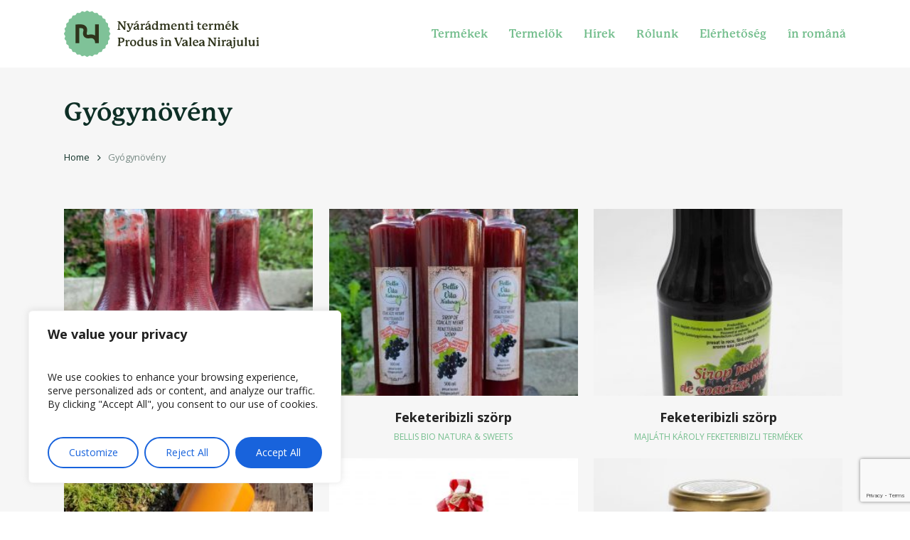

--- FILE ---
content_type: text/html; charset=UTF-8
request_url: https://nyaradmenti.ro/termekkategoria/gyogynoveny-hu/
body_size: 21875
content:
<!doctype html>
<html lang="hu-HU" class="no-js">
<head>
	<meta charset="UTF-8">
	<meta name="viewport" content="width=device-width, initial-scale=1, maximum-scale=1, user-scalable=0" /><meta name='robots' content='index, follow, max-image-preview:large, max-snippet:-1, max-video-preview:-1' />

	<!-- This site is optimized with the Yoast SEO plugin v21.5 - https://yoast.com/wordpress/plugins/seo/ -->
	<title>Gyógynövény Archívum - Nyárádmenti termékek</title>
	<link rel="canonical" href="https://nyaradmenti.ro/termekkategoria/gyogynoveny-hu/" />
	<meta property="og:locale" content="hu_HU" />
	<meta property="og:type" content="article" />
	<meta property="og:title" content="Gyógynövény Archívum - Nyárádmenti termékek" />
	<meta property="og:url" content="https://nyaradmenti.ro/termekkategoria/gyogynoveny-hu/" />
	<meta property="og:site_name" content="Nyárádmenti termékek" />
	<meta name="twitter:card" content="summary_large_image" />
	<script type="application/ld+json" class="yoast-schema-graph">{"@context":"https://schema.org","@graph":[{"@type":"CollectionPage","@id":"https://nyaradmenti.ro/termekkategoria/gyogynoveny-hu/","url":"https://nyaradmenti.ro/termekkategoria/gyogynoveny-hu/","name":"Gyógynövény Archívum - Nyárádmenti termékek","isPartOf":{"@id":"https://nyaradmenti.ro/#website"},"primaryImageOfPage":{"@id":"https://nyaradmenti.ro/termekkategoria/gyogynoveny-hu/#primaryimage"},"image":{"@id":"https://nyaradmenti.ro/termekkategoria/gyogynoveny-hu/#primaryimage"},"thumbnailUrl":"https://nyaradmenti.ro/wp-content/uploads/2023/10/bellisbio_feketeribizli.jpg","inLanguage":"hu"},{"@type":"ImageObject","inLanguage":"hu","@id":"https://nyaradmenti.ro/termekkategoria/gyogynoveny-hu/#primaryimage","url":"https://nyaradmenti.ro/wp-content/uploads/2023/10/bellisbio_feketeribizli.jpg","contentUrl":"https://nyaradmenti.ro/wp-content/uploads/2023/10/bellisbio_feketeribizli.jpg","width":1536,"height":2048},{"@type":"WebSite","@id":"https://nyaradmenti.ro/#website","url":"https://nyaradmenti.ro/","name":"Nyárádmenti termékek","description":"","potentialAction":[{"@type":"SearchAction","target":{"@type":"EntryPoint","urlTemplate":"https://nyaradmenti.ro/?s={search_term_string}"},"query-input":"required name=search_term_string"}],"inLanguage":"hu"}]}</script>
	<!-- / Yoast SEO plugin. -->


<link rel='dns-prefetch' href='//fonts.googleapis.com' />
<link rel="alternate" type="application/rss+xml" title="Nyárádmenti termékek &raquo; hírcsatorna" href="https://nyaradmenti.ro/feed/" />
<link rel="alternate" type="application/rss+xml" title="Nyárádmenti termékek &raquo; hozzászólás hírcsatorna" href="https://nyaradmenti.ro/comments/feed/" />
<link rel="alternate" type="application/rss+xml" title="Nyárádmenti termékek &raquo; Gyógynövény Category hírforrás" href="https://nyaradmenti.ro/termekkategoria/gyogynoveny-hu/feed/" />
<link rel="preload" href="https://nyaradmenti.ro/wp-content/themes/salient/css/fonts/icomoon.woff?v=1.4" as="font" type="font/woff" crossorigin="anonymous"><style id='wp-img-auto-sizes-contain-inline-css' type='text/css'>
img:is([sizes=auto i],[sizes^="auto," i]){contain-intrinsic-size:3000px 1500px}
/*# sourceURL=wp-img-auto-sizes-contain-inline-css */
</style>
<style id='classic-theme-styles-inline-css' type='text/css'>
/*! This file is auto-generated */
.wp-block-button__link{color:#fff;background-color:#32373c;border-radius:9999px;box-shadow:none;text-decoration:none;padding:calc(.667em + 2px) calc(1.333em + 2px);font-size:1.125em}.wp-block-file__button{background:#32373c;color:#fff;text-decoration:none}
/*# sourceURL=/wp-includes/css/classic-themes.min.css */
</style>
<link rel='stylesheet' id='contact-form-7-css' href='https://nyaradmenti.ro/wp-content/plugins/contact-form-7/includes/css/styles.css?ver=5.8.3' type='text/css' media='all' />
<link rel='stylesheet' id='woocommerce-layout-css' href='https://nyaradmenti.ro/wp-content/plugins/woocommerce/assets/css/woocommerce-layout.css?ver=8.3.3' type='text/css' media='all' />
<link rel='stylesheet' id='woocommerce-smallscreen-css' href='https://nyaradmenti.ro/wp-content/plugins/woocommerce/assets/css/woocommerce-smallscreen.css?ver=8.3.3' type='text/css' media='only screen and (max-width: 768px)' />
<link rel='stylesheet' id='woocommerce-general-css' href='https://nyaradmenti.ro/wp-content/plugins/woocommerce/assets/css/woocommerce.css?ver=8.3.3' type='text/css' media='all' />
<style id='woocommerce-inline-inline-css' type='text/css'>
.woocommerce form .form-row .required { visibility: visible; }
/*# sourceURL=woocommerce-inline-inline-css */
</style>
<link rel='stylesheet' id='salient-grid-system-css' href='https://nyaradmenti.ro/wp-content/themes/salient/css/build/grid-system.css?ver=15.1.0' type='text/css' media='all' />
<link rel='stylesheet' id='main-styles-css' href='https://nyaradmenti.ro/wp-content/themes/salient/css/build/style.css?ver=15.1.0' type='text/css' media='all' />
<link rel='stylesheet' id='nectar_default_font_open_sans-css' href='https://fonts.googleapis.com/css?family=Open+Sans%3A300%2C400%2C600%2C700&#038;subset=latin%2Clatin-ext&#038;display=swap' type='text/css' media='all' />
<link rel='stylesheet' id='nectar-blog-standard-featured-left-css' href='https://nyaradmenti.ro/wp-content/themes/salient/css/build/blog/standard-featured-left.css?ver=15.1.0' type='text/css' media='all' />
<link rel='stylesheet' id='responsive-css' href='https://nyaradmenti.ro/wp-content/themes/salient/css/build/responsive.css?ver=15.1.0' type='text/css' media='all' />
<link rel='stylesheet' id='nectar-product-style-classic-css' href='https://nyaradmenti.ro/wp-content/themes/salient/css/build/third-party/woocommerce/product-style-classic.css?ver=15.1.0' type='text/css' media='all' />
<link rel='stylesheet' id='woocommerce-css' href='https://nyaradmenti.ro/wp-content/themes/salient/css/build/woocommerce.css?ver=15.1.0' type='text/css' media='all' />
<link rel='stylesheet' id='skin-material-css' href='https://nyaradmenti.ro/wp-content/themes/salient/css/build/skin-material.css?ver=15.1.0' type='text/css' media='all' />
<link rel='stylesheet' id='salient-wp-menu-dynamic-css' href='https://nyaradmenti.ro/wp-content/uploads/salient/menu-dynamic.css?ver=21112' type='text/css' media='all' />
<link rel='stylesheet' id='dynamic-css-css' href='https://nyaradmenti.ro/wp-content/themes/salient/css/salient-dynamic-styles.css?ver=90096' type='text/css' media='all' />
<style id='dynamic-css-inline-css' type='text/css'>
@media only screen and (min-width:1000px){body #ajax-content-wrap.no-scroll{min-height:calc(100vh - 95px);height:calc(100vh - 95px)!important;}}@media only screen and (min-width:1000px){#page-header-wrap.fullscreen-header,#page-header-wrap.fullscreen-header #page-header-bg,html:not(.nectar-box-roll-loaded) .nectar-box-roll > #page-header-bg.fullscreen-header,.nectar_fullscreen_zoom_recent_projects,#nectar_fullscreen_rows:not(.afterLoaded) > div{height:calc(100vh - 94px);}.wpb_row.vc_row-o-full-height.top-level,.wpb_row.vc_row-o-full-height.top-level > .col.span_12{min-height:calc(100vh - 94px);}html:not(.nectar-box-roll-loaded) .nectar-box-roll > #page-header-bg.fullscreen-header{top:95px;}.nectar-slider-wrap[data-fullscreen="true"]:not(.loaded),.nectar-slider-wrap[data-fullscreen="true"]:not(.loaded) .swiper-container{height:calc(100vh - 93px)!important;}.admin-bar .nectar-slider-wrap[data-fullscreen="true"]:not(.loaded),.admin-bar .nectar-slider-wrap[data-fullscreen="true"]:not(.loaded) .swiper-container{height:calc(100vh - 93px - 32px)!important;}}.admin-bar[class*="page-template-template-no-header"] .wpb_row.vc_row-o-full-height.top-level,.admin-bar[class*="page-template-template-no-header"] .wpb_row.vc_row-o-full-height.top-level > .col.span_12{min-height:calc(100vh - 32px);}body[class*="page-template-template-no-header"] .wpb_row.vc_row-o-full-height.top-level,body[class*="page-template-template-no-header"] .wpb_row.vc_row-o-full-height.top-level > .col.span_12{min-height:100vh;}@media only screen and (max-width:999px){.using-mobile-browser #nectar_fullscreen_rows:not(.afterLoaded):not([data-mobile-disable="on"]) > div{height:calc(100vh - 118px);}.using-mobile-browser .wpb_row.vc_row-o-full-height.top-level,.using-mobile-browser .wpb_row.vc_row-o-full-height.top-level > .col.span_12,[data-permanent-transparent="1"].using-mobile-browser .wpb_row.vc_row-o-full-height.top-level,[data-permanent-transparent="1"].using-mobile-browser .wpb_row.vc_row-o-full-height.top-level > .col.span_12{min-height:calc(100vh - 118px);}html:not(.nectar-box-roll-loaded) .nectar-box-roll > #page-header-bg.fullscreen-header,.nectar_fullscreen_zoom_recent_projects,.nectar-slider-wrap[data-fullscreen="true"]:not(.loaded),.nectar-slider-wrap[data-fullscreen="true"]:not(.loaded) .swiper-container,#nectar_fullscreen_rows:not(.afterLoaded):not([data-mobile-disable="on"]) > div{height:calc(100vh - 65px);}.wpb_row.vc_row-o-full-height.top-level,.wpb_row.vc_row-o-full-height.top-level > .col.span_12{min-height:calc(100vh - 65px);}body[data-transparent-header="false"] #ajax-content-wrap.no-scroll{min-height:calc(100vh - 65px);height:calc(100vh - 65px);}}.post-type-archive-product.woocommerce .container-wrap,.tax-product_cat.woocommerce .container-wrap{background-color:#f6f6f6;}.woocommerce.single-product #single-meta{position:relative!important;top:0!important;margin:0;left:8px;height:auto;}.woocommerce.single-product #single-meta:after{display:block;content:" ";clear:both;height:1px;}.woocommerce ul.products li.product.material,.woocommerce-page ul.products li.product.material{background-color:#ffffff;}.woocommerce ul.products li.product.minimal .product-wrap,.woocommerce ul.products li.product.minimal .background-color-expand,.woocommerce-page ul.products li.product.minimal .product-wrap,.woocommerce-page ul.products li.product.minimal .background-color-expand{background-color:#ffffff;}.screen-reader-text,.nectar-skip-to-content:not(:focus){border:0;clip:rect(1px,1px,1px,1px);clip-path:inset(50%);height:1px;margin:-1px;overflow:hidden;padding:0;position:absolute!important;width:1px;word-wrap:normal!important;}.row .col img:not([srcset]){width:auto;}.row .col img.img-with-animation.nectar-lazy:not([srcset]){width:100%;}
@import url("https://p.typekit.net/p.css?s=1&k=yrx4axq&ht=tk&f=28201.28205.28208.28222.28225.28226.28227.28238&a=68868768&app=typekit&e=css");

@font-face {
font-family:"p22-mackinac-pro";
src:url("https://use.typekit.net/af/713d1f/00000000000000007735b3cf/30/l?primer=f592e0a4b9356877842506ce344308576437e4f677d7c9b78ca2162e6cad991a&fvd=n8&v=3") format("woff2"),url("https://use.typekit.net/af/713d1f/00000000000000007735b3cf/30/d?primer=f592e0a4b9356877842506ce344308576437e4f677d7c9b78ca2162e6cad991a&fvd=n8&v=3") format("woff"),url("https://use.typekit.net/af/713d1f/00000000000000007735b3cf/30/a?primer=f592e0a4b9356877842506ce344308576437e4f677d7c9b78ca2162e6cad991a&fvd=n8&v=3") format("opentype");
font-display:auto;font-style:normal;font-weight:800;font-stretch:normal;
}

@font-face {
font-family:"p22-mackinac-pro";
src:url("https://use.typekit.net/af/00dec1/00000000000000007735b3d4/30/l?primer=f592e0a4b9356877842506ce344308576437e4f677d7c9b78ca2162e6cad991a&fvd=n5&v=3") format("woff2"),url("https://use.typekit.net/af/00dec1/00000000000000007735b3d4/30/d?primer=f592e0a4b9356877842506ce344308576437e4f677d7c9b78ca2162e6cad991a&fvd=n5&v=3") format("woff"),url("https://use.typekit.net/af/00dec1/00000000000000007735b3d4/30/a?primer=f592e0a4b9356877842506ce344308576437e4f677d7c9b78ca2162e6cad991a&fvd=n5&v=3") format("opentype");
font-display:auto;font-style:normal;font-weight:500;font-stretch:normal;
}

@font-face {
font-family:"p22-mackinac-pro";
src:url("https://use.typekit.net/af/c88cc7/00000000000000007735b3d6/30/l?primer=f592e0a4b9356877842506ce344308576437e4f677d7c9b78ca2162e6cad991a&fvd=i8&v=3") format("woff2"),url("https://use.typekit.net/af/c88cc7/00000000000000007735b3d6/30/d?primer=f592e0a4b9356877842506ce344308576437e4f677d7c9b78ca2162e6cad991a&fvd=i8&v=3") format("woff"),url("https://use.typekit.net/af/c88cc7/00000000000000007735b3d6/30/a?primer=f592e0a4b9356877842506ce344308576437e4f677d7c9b78ca2162e6cad991a&fvd=i8&v=3") format("opentype");
font-display:auto;font-style:italic;font-weight:800;font-stretch:normal;
}

@font-face {
font-family:"p22-mackinac-pro";
src:url("https://use.typekit.net/af/1b97fb/00000000000000007735b3d8/30/l?primer=f592e0a4b9356877842506ce344308576437e4f677d7c9b78ca2162e6cad991a&fvd=i5&v=3") format("woff2"),url("https://use.typekit.net/af/1b97fb/00000000000000007735b3d8/30/d?primer=f592e0a4b9356877842506ce344308576437e4f677d7c9b78ca2162e6cad991a&fvd=i5&v=3") format("woff"),url("https://use.typekit.net/af/1b97fb/00000000000000007735b3d8/30/a?primer=f592e0a4b9356877842506ce344308576437e4f677d7c9b78ca2162e6cad991a&fvd=i5&v=3") format("opentype");
font-display:auto;font-style:italic;font-weight:500;font-stretch:normal;
}

@font-face {
font-family:"p22-mackinac-pro";
src:url("https://use.typekit.net/af/41c432/00000000000000007735b3d9/30/l?primer=f592e0a4b9356877842506ce344308576437e4f677d7c9b78ca2162e6cad991a&fvd=i7&v=3") format("woff2"),url("https://use.typekit.net/af/41c432/00000000000000007735b3d9/30/d?primer=f592e0a4b9356877842506ce344308576437e4f677d7c9b78ca2162e6cad991a&fvd=i7&v=3") format("woff"),url("https://use.typekit.net/af/41c432/00000000000000007735b3d9/30/a?primer=f592e0a4b9356877842506ce344308576437e4f677d7c9b78ca2162e6cad991a&fvd=i7&v=3") format("opentype");
font-display:auto;font-style:italic;font-weight:700;font-stretch:normal;
}

@font-face {
font-family:"p22-mackinac-pro";
src:url("https://use.typekit.net/af/2ea16c/00000000000000007735b3da/30/l?primer=f592e0a4b9356877842506ce344308576437e4f677d7c9b78ca2162e6cad991a&fvd=n4&v=3") format("woff2"),url("https://use.typekit.net/af/2ea16c/00000000000000007735b3da/30/d?primer=f592e0a4b9356877842506ce344308576437e4f677d7c9b78ca2162e6cad991a&fvd=n4&v=3") format("woff"),url("https://use.typekit.net/af/2ea16c/00000000000000007735b3da/30/a?primer=f592e0a4b9356877842506ce344308576437e4f677d7c9b78ca2162e6cad991a&fvd=n4&v=3") format("opentype");
font-display:auto;font-style:normal;font-weight:400;font-stretch:normal;
}

@font-face {
font-family:"p22-mackinac-pro";
src:url("https://use.typekit.net/af/880b37/00000000000000007735b3db/30/l?primer=f592e0a4b9356877842506ce344308576437e4f677d7c9b78ca2162e6cad991a&fvd=i4&v=3") format("woff2"),url("https://use.typekit.net/af/880b37/00000000000000007735b3db/30/d?primer=f592e0a4b9356877842506ce344308576437e4f677d7c9b78ca2162e6cad991a&fvd=i4&v=3") format("woff"),url("https://use.typekit.net/af/880b37/00000000000000007735b3db/30/a?primer=f592e0a4b9356877842506ce344308576437e4f677d7c9b78ca2162e6cad991a&fvd=i4&v=3") format("opentype");
font-display:auto;font-style:italic;font-weight:400;font-stretch:normal;
}

@font-face {
font-family:"p22-mackinac-pro";
src:url("https://use.typekit.net/af/b6ae0d/00000000000000007735b3dc/30/l?primer=f592e0a4b9356877842506ce344308576437e4f677d7c9b78ca2162e6cad991a&fvd=n7&v=3") format("woff2"),url("https://use.typekit.net/af/b6ae0d/00000000000000007735b3dc/30/d?primer=f592e0a4b9356877842506ce344308576437e4f677d7c9b78ca2162e6cad991a&fvd=n7&v=3") format("woff"),url("https://use.typekit.net/af/b6ae0d/00000000000000007735b3dc/30/a?primer=f592e0a4b9356877842506ce344308576437e4f677d7c9b78ca2162e6cad991a&fvd=n7&v=3") format("opentype");
font-display:auto;font-style:normal;font-weight:700;font-stretch:normal;
}

body p{
    line-height: 1.4;
    font-family: 'Open Sans';
}

h1, h2, h3, h4, h5{
    font-family: 'p22-mackinac-pro';
    line-height: 1.3 !important;
}

.post-area.featured_img_left .entire-meta-link{
    font-family: 'Open Sans';
}

#top nav > ul > li > a{
    font-family: 'p22-mackinac-pro';
    font-size: 18px;
    font-weight: bold;
}

.play-btn{
    background-image: url('https://nyaradmenti.ro/wp-content/uploads/2023/06/play.svg');
    background-repeat: no-repeat;
    background-position: left center;
    background-size: contain;
    margin-left: 20px;
    text-indent: 15px;
}

.nectar-button.large{
    font-weight: bold;
    font-size: 16px;
}

.nectar_video_lightbox.play_button{
    background-image: url('https://nyaradmenti.ro/wp-content/uploads/2023/06/play-green.svg');
    background-repeat: no-repeat;
    background-position: center;
    background-size: contain;
}
.nectar_video_lightbox.play_button:before, 
.span_12.dark .nectar_video_lightbox.play_button:before{
    border: 0px !important;
}

.nectar_video_lightbox.play_button span{
    display: none;
}

.woocommerce ul.products li.product .price{
    display: none;
}

.woocommerce-ordering{
   display: none; 
}

#why .iwt-icon img{
    width: 80px;
}

#why .iwithtext .iwt-text{
    padding-left: 110px;
}

#why .iwithtext .iwt-text h3 {
    color: #fff;
}

#why .iwithtext .iwt-text p {
    color: #77C093;
}

#why .vc_col-sm-6:hover .vc_column-inner{
    background-color: #FED073;
}

#why .vc_col-sm-6:hover .vc_column-inner .iwithtext .iwt-text h3,
#why .vc_col-sm-6:hover .vc_column-inner .iwithtext .iwt-text p{
    color: #14463A;
}

#why .iwithtext .iwt-text h3{
    line-height: 1 !important;
}

#single-below-header{
    display: none;
}

.woocommerce .classic .product-wrap .add_to_cart_button,
.woocommerce .classic .product-wrap .button.product_type_variable,
.woocommerce .classic .product-wrap .nectar_quick_view,
.woocommerce .classic .product-wrap a.button.product_type_simple,
.single-product .cart,
.woocommerce-result-count{
    display: none !important;
}

.centered-text{
    text-align: center;
}

.flickity-slider .cell{
    background-color: #fff;
    padding: 5% 10% !important;
}

.tabbed>ul, .wpb_content_element .tabbed .wpb_tabs_nav{
    margin-bottom: 30px;
}

.tabbed>ul li:hover, body .wpb_content_element .wpb_tabs_nav li,
body .wpb_content_element .wpb_tabs_nav li:hover,
.tabbed>ul li a, .tabbed>ul li a:hover{
    background-color: transparent;
    border: 0px;
    font-size: 16px;
}

.tabbed li .active-tab ,
.tabbed li .active-tab a{
    background-color: #0E2F26 !important;
    border-color: #0E2F26;
    border-radius: 18px;
}

.woocommerce ul.products li.product .woocommerce-loop-product__title{
    font-weight: bold;
    color: #232323;
    padding-bottom: 5px;
    font-family: 'Open Sans';
}

.woocommerce ul.products li .tag{
    color: #AFB7C1;
    text-align: center;
    width: 100%;
    left: 0;
    text-transform: uppercase;
    font-size: 12px;
    font-family: 'Open Sans';
}

li .product-wrap h4 a{
    color: #AFB7C1;
    text-align: center;
    width: 100%;
    left: 0;
    text-transform: uppercase;
    font-size: 12px;
    font-family: 'Open Sans';
    position: relative;
}

.woocommerce ul.products li.product .price{
    font-size: 14px;
    font-weight: 400;
}

.post .excerpt{
    display: none;
}

.testimonial_slider blockquote{
    background-color: #fff;
    padding: 0 25px 15px;
}

.testimonial_slider .image-icon.has-bg {
    width: 218px;
    border: none;
    text-indent: -9999px;
    float: left;
    height: 275px;
}

.testimonial_slider blockquote p{
    font-family: 'p22-mackinac-pro';
    line-height: 1.3 !important;
    font-size: 22px;
    text-align: left;
    left: 30px;
    position: relative;
    font-weight: bold;
    padding-right: 60px;
    padding-top: 60px;
    color: #4D2A10;
    letter-spacing: -1px;
}

.testimonial-name{
    color: #D06A18;
    text-align: right;
    font-weight: bold;
    font-size: 18px !important;
}

.testimonial_slider {
    margin-top: 60px;
}

body .testimonial_slider blockquote .close-quote,
body .testimonial_slider blockquote .open-quote{
    display: none;
}

.blog-recent .col{
    margin-bottom: 0px !important;
}

.home .blog-recent .col .post-header{
    color: #1D4D4F;
    margin-bottom: 12px;
    width: 90%;
    background: #fff;
    position: relative;
    top: -40px;
    left: 5%;
    padding: 40px 15px 5px;
}

.home .blog-recent .col .post-header h3{
    height: 41px;
    font-family: 'Open Sans';
}

.post h3.title{
    font-family: 'Open Sans';
}

.home .blog-recent .col .post-header h3 a{
    height: 41px;
    overflow: hidden;
}

.home .blog-recent .meta-category{
    color: #fff;
}

.home .blog-recent .meta-category a{
    position: relative;
    top: -75px;
    left: -12px;
    color: #AFB7C1;
    text-transform: uppercase;
    font-size: 12px;
}

.home .blog-recent .col .post-header h3 a{
    color: #1D4D4F !important;
}

.owl-theme[data-desktop-cols] .owl-nav.disabled+.owl-dots{
    margin-top: -60px;
}

.nectar_video_lightbox.play_button_with_text{
    float: left;
    font-size: 26px;
    font-weight: bold;
}

#video h1{
    font-size: 92px;
    font-weight: 400;
    line-height: 1 !important;
}

.woocommerce div.product .summary p.price{
    display: none;
}

 #footer-outer .col h4{
    font-family: 'p22-mackinac-pro'; 
    font-size: 24px;
 }
 
 #footer-outer li a{
     font-family:'Open Sans';
 }
 
 #footer-widgets .textwidget img{
     max-width: 40px;
     margin-right: 15px;
 }
 
 #footer-outer .row{
    padding: 50px 0 25px !important;
 }
 
 #nav_menu-2, #nav_menu-4, #nav_menu-3, #nav_menu-5{
    margin-top: 40px;
 }
 
.show-mobile{
    display: none !important;
}


@media screen and (max-width: 768px) {
    .container{
        max-width: 90% !important;
    }
    h1,h2,h3,h4{
        line-height: 1 !important;
    }
    h2{
        font-size: 38px;
    }
    body.material .nectar-button.large{
        display: block;
        text-align: center;
    }
    .nectar-milestone {
        margin-bottom: 20px !important;
    }
    #numbers {
        margin-top: 0px !important;
    }
    #numbers .row-bg.using-image{
        background-image: url('https://nyaradmenti.ro/wp-content/uploads/2023/06/n-m-b.svg') !important;
    }
    #numbers .row-bg-wrap > .inner-wrap{
        background-image: url('https://nyaradmenti.ro/wp-content/uploads/2023/06/numbers-line.svg') !important;
        background-position: center;
    }
    .nectar-milestone[data-ms-align=left]{
        text-align: center;
    }
    #numbers .nectar-milestone::before{
        left: 96px !important;
    }
    #numbers .numbers-line-mobile{
        position: absolute;
    }
    #numbers .img-with-aniamtion-wrap {
        position: absolute;
        z-index: -1;
        top: -424px;
        width: 700px;
        left: -191px;
    }
    #video{
        min-height: 600px;
    }
    #video .row-bg.using-image{
        opacity: 1;
    }
    #video .span_12.dark.center{
        min-height: 600px;
    }
    #why .iwt-icon img{
        width: 60px;
    }
    #why .iwithtext .iwt-text{
        padding-left: 80px;
    }
    #why .wpb_column.left_padding_desktop_30px > .vc_column-inner{
        padding: 15px !important;
    }
    #why .row-bg.using-image{
        background-image: url('https://nyaradmenti.ro/wp-content/uploads/2023/06/why-mobile-bg.svg') !important;
        background-position: bottom center !important;
    }
    #why .img-with-aniamtion-wrap {
        position: absolute;
        z-index: -1;
        top: -22px;
        width: 700px;
        left: -99px;
    }
    #termekek{
        margin-top: 10px !important; 
    }
    .woocommerce ul.products[class*=columns-] li.product,
    .woocommerce-page ul.products[class*=columns-] li.product{
        width: 100% !important;
        clear: none!important;
    }   
    .woocommerce ul.products li .tag{
        bottom: 28px;
    }
    #testimonials{
        min-height: 1061px;
    }
    #testimonials .row-bg.using-image{
        background-position: top center !important;
    }
    #testimonials .testimonial_slider .image-icon.has-bg{
        float: none;
    }
    .testimonial_slider blockquote p{
        left: 0;
        padding-left: 0;
        padding-right: 0;
        padding-top: 0;
    }
    .testimonial_slider blockquote span:not(.title){
        margin-bottom: 30px !important;
    }
    .testimonial_slider .controls{
        bottom: -2px;
    }
    .testimonial_slider[data-style="minimal"] blockquote{
        padding: 0 18px !important;
    }
    .with-line::after{
        top: 75px !important; 
    }
    #blog .owl-carousel{
        display: none !important;
    }
    .blog-recent .col .post-header h3 a{
        font-size: 22px !important;
    }
    .blog-recent img{
        max-width: 110% !important;
        left: -4% !important;
        position: relative;
    }
    #nav_menu-2, #nav_menu-4, #nav_menu-3, #nav_menu-5{
        margin-top: 0px !important;
    }
}

@media screen and (max-width: 1000px) {
    .show-mobile{
        display: block !important;
    }
    .hide-mobile{
        display: none !important;
    }
}

@media screen and (min-width: 1600px) {
    .woocommerce ul.products li .tag{
        bottom: 20px;
    }
    #testimonials{
        padding-bottom: 30% !important;
    }
    #testimonials .row-bg.using-image{
        background-position: 0 -205px !important;
    }
    #testimonials h2{
        margin-top: 12%;
    }
}

@media screen and (min-width: 1281px) and (max-width: 1440px){
    body{
        font-size: 14px;
        line-height: 1.4;
    }
    #hero h1{
        font-size: 52px !important;
        line-height: 56px !important;
        margin-bottom: 10px !important;
    }
    .nectar-button.large{
        font-weight: bold;
        font-size: 14px;
    }
    .testimonial_slider[data-style="minimal"] blockquote{
        padding: 0 25px 15px;
    }
    .testimonial_slider .image-icon.has-bg{
        width: 200px;
        height: 245px;
    }
    
}

@media screen and (min-width: 1000px) and (max-width: 1280px){
    body{
        font-size: 14px;
        line-height: 1.4;
    }
    #top nav > ul > li > a{
        font-size: 16px;
    }
    #hero h1{
        font-size: 42px !important;
        line-height: 46px !important;
        margin-bottom: 10px !important;
    }
    .nectar-button.large{
        font-weight: bold;
        font-size: 14px;
    }
    .testimonial_slider blockquote p{
        font-size: 18px;
    }
    .testimonial_slider .image-icon.has-bg{
        width: 180px;
        height: 225px;
    }
}

@media screen and (min-width: 1000px) {
    .single-product .main-content{
        padding-left: 11%;
    }
    .afir{
        position: relative;
        top: 18px;
        max-width: 450px !important;
    }
    #copyright .textwidget a{
        margin-right: 10px;
    }
    #copyright .container .span_12{
        border-top: 1px solid;
    }
    
   
    
}
/*# sourceURL=dynamic-css-inline-css */
</style>
<link rel='stylesheet' id='salient-child-style-css' href='https://nyaradmenti.ro/wp-content/themes/salient-child/style.css?ver=15.1.0' type='text/css' media='all' />
<link rel='stylesheet' id='redux-google-fonts-salient_redux-css' href='https://fonts.googleapis.com/css?family=Open+Sans%3A700&#038;subset=latin-ext&#038;display=swap&#038;ver=6.9' type='text/css' media='all' />
<script type="text/javascript" id="cookie-law-info-js-extra">
/* <![CDATA[ */
var _ckyConfig = {"_ipData":[],"_assetsURL":"https://nyaradmenti.ro/wp-content/plugins/cookie-law-info/lite/frontend/images/","_publicURL":"https://nyaradmenti.ro","_expiry":"365","_categories":[{"name":"Necessary","slug":"necessary","isNecessary":true,"ccpaDoNotSell":true,"cookies":[],"active":true,"defaultConsent":{"gdpr":true,"ccpa":true}},{"name":"Functional","slug":"functional","isNecessary":false,"ccpaDoNotSell":true,"cookies":[],"active":true,"defaultConsent":{"gdpr":false,"ccpa":false}},{"name":"Analytics","slug":"analytics","isNecessary":false,"ccpaDoNotSell":true,"cookies":[],"active":true,"defaultConsent":{"gdpr":false,"ccpa":false}},{"name":"Performance","slug":"performance","isNecessary":false,"ccpaDoNotSell":true,"cookies":[],"active":true,"defaultConsent":{"gdpr":false,"ccpa":false}},{"name":"Advertisement","slug":"advertisement","isNecessary":false,"ccpaDoNotSell":true,"cookies":[],"active":true,"defaultConsent":{"gdpr":false,"ccpa":false}}],"_activeLaw":"gdpr","_rootDomain":"","_block":"1","_showBanner":"1","_bannerConfig":{"settings":{"type":"box","position":"bottom-left","applicableLaw":"gdpr"},"behaviours":{"reloadBannerOnAccept":false,"loadAnalyticsByDefault":false,"animations":{"onLoad":"animate","onHide":"sticky"}},"config":{"revisitConsent":{"status":true,"tag":"revisit-consent","position":"bottom-left","meta":{"url":"#"},"styles":{"background-color":"#0056A7"},"elements":{"title":{"type":"text","tag":"revisit-consent-title","status":true,"styles":{"color":"#0056a7"}}}},"preferenceCenter":{"toggle":{"status":true,"tag":"detail-category-toggle","type":"toggle","states":{"active":{"styles":{"background-color":"#1863DC"}},"inactive":{"styles":{"background-color":"#D0D5D2"}}}}},"categoryPreview":{"status":false,"toggle":{"status":true,"tag":"detail-category-preview-toggle","type":"toggle","states":{"active":{"styles":{"background-color":"#1863DC"}},"inactive":{"styles":{"background-color":"#D0D5D2"}}}}},"videoPlaceholder":{"status":true,"styles":{"background-color":"#000000","border-color":"#000000","color":"#ffffff"}},"readMore":{"status":false,"tag":"readmore-button","type":"link","meta":{"noFollow":true,"newTab":true},"styles":{"color":"#1863DC","background-color":"transparent","border-color":"transparent"}},"auditTable":{"status":true},"optOption":{"status":true,"toggle":{"status":true,"tag":"optout-option-toggle","type":"toggle","states":{"active":{"styles":{"background-color":"#1863dc"}},"inactive":{"styles":{"background-color":"#FFFFFF"}}}}}}},"_version":"3.1.7","_logConsent":"1","_tags":[{"tag":"accept-button","styles":{"color":"#FFFFFF","background-color":"#1863DC","border-color":"#1863DC"}},{"tag":"reject-button","styles":{"color":"#1863DC","background-color":"transparent","border-color":"#1863DC"}},{"tag":"settings-button","styles":{"color":"#1863DC","background-color":"transparent","border-color":"#1863DC"}},{"tag":"readmore-button","styles":{"color":"#1863DC","background-color":"transparent","border-color":"transparent"}},{"tag":"donotsell-button","styles":{"color":"#1863DC","background-color":"transparent","border-color":"transparent"}},{"tag":"accept-button","styles":{"color":"#FFFFFF","background-color":"#1863DC","border-color":"#1863DC"}},{"tag":"revisit-consent","styles":{"background-color":"#0056A7"}}],"_shortCodes":[{"key":"cky_readmore","content":"\u003Ca href=\"#\" class=\"cky-policy\" aria-label=\"Cookie Policy\" target=\"_blank\" rel=\"noopener\" data-cky-tag=\"readmore-button\"\u003ECookie Policy\u003C/a\u003E","tag":"readmore-button","status":false,"attributes":{"rel":"nofollow","target":"_blank"}},{"key":"cky_show_desc","content":"\u003Cbutton class=\"cky-show-desc-btn\" data-cky-tag=\"show-desc-button\" aria-label=\"Show more\"\u003EShow more\u003C/button\u003E","tag":"show-desc-button","status":true,"attributes":[]},{"key":"cky_hide_desc","content":"\u003Cbutton class=\"cky-show-desc-btn\" data-cky-tag=\"hide-desc-button\" aria-label=\"Show less\"\u003EShow less\u003C/button\u003E","tag":"hide-desc-button","status":true,"attributes":[]},{"key":"cky_category_toggle_label","content":"[cky_{{status}}_category_label] [cky_preference_{{category_slug}}_title]","tag":"","status":true,"attributes":[]},{"key":"cky_enable_category_label","content":"Enable","tag":"","status":true,"attributes":[]},{"key":"cky_disable_category_label","content":"Disable","tag":"","status":true,"attributes":[]},{"key":"cky_video_placeholder","content":"\u003Cdiv class=\"video-placeholder-normal\" data-cky-tag=\"video-placeholder\" id=\"[UNIQUEID]\"\u003E\u003Cp class=\"video-placeholder-text-normal\" data-cky-tag=\"placeholder-title\"\u003EPlease accept cookies to access this content\u003C/p\u003E\u003C/div\u003E","tag":"","status":true,"attributes":[]},{"key":"cky_enable_optout_label","content":"Enable","tag":"","status":true,"attributes":[]},{"key":"cky_disable_optout_label","content":"Disable","tag":"","status":true,"attributes":[]},{"key":"cky_optout_toggle_label","content":"[cky_{{status}}_optout_label] [cky_optout_option_title]","tag":"","status":true,"attributes":[]},{"key":"cky_optout_option_title","content":"Do Not Sell or Share My Personal Information","tag":"","status":true,"attributes":[]},{"key":"cky_optout_close_label","content":"Close","tag":"","status":true,"attributes":[]}],"_rtl":"","_providersToBlock":[]};
var _ckyStyles = {"css":".cky-overlay{background: #000000; opacity: 0.4; position: fixed; top: 0; left: 0; width: 100%; height: 100%; z-index: 99999999;}.cky-hide{display: none;}.cky-btn-revisit-wrapper{display: flex; align-items: center; justify-content: center; background: #0056a7; width: 45px; height: 45px; border-radius: 50%; position: fixed; z-index: 999999; cursor: pointer;}.cky-revisit-bottom-left{bottom: 15px; left: 15px;}.cky-revisit-bottom-right{bottom: 15px; right: 15px;}.cky-btn-revisit-wrapper .cky-btn-revisit{display: flex; align-items: center; justify-content: center; background: none; border: none; cursor: pointer; position: relative; margin: 0; padding: 0;}.cky-btn-revisit-wrapper .cky-btn-revisit img{max-width: fit-content; margin: 0; height: 30px; width: 30px;}.cky-revisit-bottom-left:hover::before{content: attr(data-tooltip); position: absolute; background: #4e4b66; color: #ffffff; left: calc(100% + 7px); font-size: 12px; line-height: 16px; width: max-content; padding: 4px 8px; border-radius: 4px;}.cky-revisit-bottom-left:hover::after{position: absolute; content: \"\"; border: 5px solid transparent; left: calc(100% + 2px); border-left-width: 0; border-right-color: #4e4b66;}.cky-revisit-bottom-right:hover::before{content: attr(data-tooltip); position: absolute; background: #4e4b66; color: #ffffff; right: calc(100% + 7px); font-size: 12px; line-height: 16px; width: max-content; padding: 4px 8px; border-radius: 4px;}.cky-revisit-bottom-right:hover::after{position: absolute; content: \"\"; border: 5px solid transparent; right: calc(100% + 2px); border-right-width: 0; border-left-color: #4e4b66;}.cky-revisit-hide{display: none;}.cky-consent-container{position: fixed; width: 440px; box-sizing: border-box; z-index: 9999999; border-radius: 6px;}.cky-consent-container .cky-consent-bar{background: #ffffff; border: 1px solid; padding: 20px 26px; box-shadow: 0 -1px 10px 0 #acabab4d; border-radius: 6px;}.cky-box-bottom-left{bottom: 40px; left: 40px;}.cky-box-bottom-right{bottom: 40px; right: 40px;}.cky-box-top-left{top: 40px; left: 40px;}.cky-box-top-right{top: 40px; right: 40px;}.cky-custom-brand-logo-wrapper .cky-custom-brand-logo{width: 100px; height: auto; margin: 0 0 12px 0;}.cky-notice .cky-title{color: #212121; font-weight: 700; font-size: 18px; line-height: 24px; margin: 0 0 12px 0;}.cky-notice-des *,.cky-preference-content-wrapper *,.cky-accordion-header-des *,.cky-gpc-wrapper .cky-gpc-desc *{font-size: 14px;}.cky-notice-des{color: #212121; font-size: 14px; line-height: 24px; font-weight: 400;}.cky-notice-des img{height: 25px; width: 25px;}.cky-consent-bar .cky-notice-des p,.cky-gpc-wrapper .cky-gpc-desc p,.cky-preference-body-wrapper .cky-preference-content-wrapper p,.cky-accordion-header-wrapper .cky-accordion-header-des p,.cky-cookie-des-table li div:last-child p{color: inherit; margin-top: 0;}.cky-notice-des P:last-child,.cky-preference-content-wrapper p:last-child,.cky-cookie-des-table li div:last-child p:last-child,.cky-gpc-wrapper .cky-gpc-desc p:last-child{margin-bottom: 0;}.cky-notice-des a.cky-policy,.cky-notice-des button.cky-policy{font-size: 14px; color: #1863dc; white-space: nowrap; cursor: pointer; background: transparent; border: 1px solid; text-decoration: underline;}.cky-notice-des button.cky-policy{padding: 0;}.cky-notice-des a.cky-policy:focus-visible,.cky-notice-des button.cky-policy:focus-visible,.cky-preference-content-wrapper .cky-show-desc-btn:focus-visible,.cky-accordion-header .cky-accordion-btn:focus-visible,.cky-preference-header .cky-btn-close:focus-visible,.cky-switch input[type=\"checkbox\"]:focus-visible,.cky-footer-wrapper a:focus-visible,.cky-btn:focus-visible{outline: 2px solid #1863dc; outline-offset: 2px;}.cky-btn:focus:not(:focus-visible),.cky-accordion-header .cky-accordion-btn:focus:not(:focus-visible),.cky-preference-content-wrapper .cky-show-desc-btn:focus:not(:focus-visible),.cky-btn-revisit-wrapper .cky-btn-revisit:focus:not(:focus-visible),.cky-preference-header .cky-btn-close:focus:not(:focus-visible),.cky-consent-bar .cky-banner-btn-close:focus:not(:focus-visible){outline: 0;}button.cky-show-desc-btn:not(:hover):not(:active){color: #1863dc; background: transparent;}button.cky-accordion-btn:not(:hover):not(:active),button.cky-banner-btn-close:not(:hover):not(:active),button.cky-btn-revisit:not(:hover):not(:active),button.cky-btn-close:not(:hover):not(:active){background: transparent;}.cky-consent-bar button:hover,.cky-modal.cky-modal-open button:hover,.cky-consent-bar button:focus,.cky-modal.cky-modal-open button:focus{text-decoration: none;}.cky-notice-btn-wrapper{display: flex; justify-content: flex-start; align-items: center; flex-wrap: wrap; margin-top: 16px;}.cky-notice-btn-wrapper .cky-btn{text-shadow: none; box-shadow: none;}.cky-btn{flex: auto; max-width: 100%; font-size: 14px; font-family: inherit; line-height: 24px; padding: 8px; font-weight: 500; margin: 0 8px 0 0; border-radius: 2px; cursor: pointer; text-align: center; text-transform: none; min-height: 0;}.cky-btn:hover{opacity: 0.8;}.cky-btn-customize{color: #1863dc; background: transparent; border: 2px solid #1863dc;}.cky-btn-reject{color: #1863dc; background: transparent; border: 2px solid #1863dc;}.cky-btn-accept{background: #1863dc; color: #ffffff; border: 2px solid #1863dc;}.cky-btn:last-child{margin-right: 0;}@media (max-width: 576px){.cky-box-bottom-left{bottom: 0; left: 0;}.cky-box-bottom-right{bottom: 0; right: 0;}.cky-box-top-left{top: 0; left: 0;}.cky-box-top-right{top: 0; right: 0;}}@media (max-width: 440px){.cky-box-bottom-left, .cky-box-bottom-right, .cky-box-top-left, .cky-box-top-right{width: 100%; max-width: 100%;}.cky-consent-container .cky-consent-bar{padding: 20px 0;}.cky-custom-brand-logo-wrapper, .cky-notice .cky-title, .cky-notice-des, .cky-notice-btn-wrapper{padding: 0 24px;}.cky-notice-des{max-height: 40vh; overflow-y: scroll;}.cky-notice-btn-wrapper{flex-direction: column; margin-top: 0;}.cky-btn{width: 100%; margin: 10px 0 0 0;}.cky-notice-btn-wrapper .cky-btn-customize{order: 2;}.cky-notice-btn-wrapper .cky-btn-reject{order: 3;}.cky-notice-btn-wrapper .cky-btn-accept{order: 1; margin-top: 16px;}}@media (max-width: 352px){.cky-notice .cky-title{font-size: 16px;}.cky-notice-des *{font-size: 12px;}.cky-notice-des, .cky-btn{font-size: 12px;}}.cky-modal.cky-modal-open{display: flex; visibility: visible; -webkit-transform: translate(-50%, -50%); -moz-transform: translate(-50%, -50%); -ms-transform: translate(-50%, -50%); -o-transform: translate(-50%, -50%); transform: translate(-50%, -50%); top: 50%; left: 50%; transition: all 1s ease;}.cky-modal{box-shadow: 0 32px 68px rgba(0, 0, 0, 0.3); margin: 0 auto; position: fixed; max-width: 100%; background: #ffffff; top: 50%; box-sizing: border-box; border-radius: 6px; z-index: 999999999; color: #212121; -webkit-transform: translate(-50%, 100%); -moz-transform: translate(-50%, 100%); -ms-transform: translate(-50%, 100%); -o-transform: translate(-50%, 100%); transform: translate(-50%, 100%); visibility: hidden; transition: all 0s ease;}.cky-preference-center{max-height: 79vh; overflow: hidden; width: 845px; overflow: hidden; flex: 1 1 0; display: flex; flex-direction: column; border-radius: 6px;}.cky-preference-header{display: flex; align-items: center; justify-content: space-between; padding: 22px 24px; border-bottom: 1px solid;}.cky-preference-header .cky-preference-title{font-size: 18px; font-weight: 700; line-height: 24px;}.cky-preference-header .cky-btn-close{margin: 0; cursor: pointer; vertical-align: middle; padding: 0; background: none; border: none; width: auto; height: auto; min-height: 0; line-height: 0; text-shadow: none; box-shadow: none;}.cky-preference-header .cky-btn-close img{margin: 0; height: 10px; width: 10px;}.cky-preference-body-wrapper{padding: 0 24px; flex: 1; overflow: auto; box-sizing: border-box;}.cky-preference-content-wrapper,.cky-gpc-wrapper .cky-gpc-desc{font-size: 14px; line-height: 24px; font-weight: 400; padding: 12px 0;}.cky-preference-content-wrapper{border-bottom: 1px solid;}.cky-preference-content-wrapper img{height: 25px; width: 25px;}.cky-preference-content-wrapper .cky-show-desc-btn{font-size: 14px; font-family: inherit; color: #1863dc; text-decoration: none; line-height: 24px; padding: 0; margin: 0; white-space: nowrap; cursor: pointer; background: transparent; border-color: transparent; text-transform: none; min-height: 0; text-shadow: none; box-shadow: none;}.cky-accordion-wrapper{margin-bottom: 10px;}.cky-accordion{border-bottom: 1px solid;}.cky-accordion:last-child{border-bottom: none;}.cky-accordion .cky-accordion-item{display: flex; margin-top: 10px;}.cky-accordion .cky-accordion-body{display: none;}.cky-accordion.cky-accordion-active .cky-accordion-body{display: block; padding: 0 22px; margin-bottom: 16px;}.cky-accordion-header-wrapper{cursor: pointer; width: 100%;}.cky-accordion-item .cky-accordion-header{display: flex; justify-content: space-between; align-items: center;}.cky-accordion-header .cky-accordion-btn{font-size: 16px; font-family: inherit; color: #212121; line-height: 24px; background: none; border: none; font-weight: 700; padding: 0; margin: 0; cursor: pointer; text-transform: none; min-height: 0; text-shadow: none; box-shadow: none;}.cky-accordion-header .cky-always-active{color: #008000; font-weight: 600; line-height: 24px; font-size: 14px;}.cky-accordion-header-des{font-size: 14px; line-height: 24px; margin: 10px 0 16px 0;}.cky-accordion-chevron{margin-right: 22px; position: relative; cursor: pointer;}.cky-accordion-chevron-hide{display: none;}.cky-accordion .cky-accordion-chevron i::before{content: \"\"; position: absolute; border-right: 1.4px solid; border-bottom: 1.4px solid; border-color: inherit; height: 6px; width: 6px; -webkit-transform: rotate(-45deg); -moz-transform: rotate(-45deg); -ms-transform: rotate(-45deg); -o-transform: rotate(-45deg); transform: rotate(-45deg); transition: all 0.2s ease-in-out; top: 8px;}.cky-accordion.cky-accordion-active .cky-accordion-chevron i::before{-webkit-transform: rotate(45deg); -moz-transform: rotate(45deg); -ms-transform: rotate(45deg); -o-transform: rotate(45deg); transform: rotate(45deg);}.cky-audit-table{background: #f4f4f4; border-radius: 6px;}.cky-audit-table .cky-empty-cookies-text{color: inherit; font-size: 12px; line-height: 24px; margin: 0; padding: 10px;}.cky-audit-table .cky-cookie-des-table{font-size: 12px; line-height: 24px; font-weight: normal; padding: 15px 10px; border-bottom: 1px solid; border-bottom-color: inherit; margin: 0;}.cky-audit-table .cky-cookie-des-table:last-child{border-bottom: none;}.cky-audit-table .cky-cookie-des-table li{list-style-type: none; display: flex; padding: 3px 0;}.cky-audit-table .cky-cookie-des-table li:first-child{padding-top: 0;}.cky-cookie-des-table li div:first-child{width: 100px; font-weight: 600; word-break: break-word; word-wrap: break-word;}.cky-cookie-des-table li div:last-child{flex: 1; word-break: break-word; word-wrap: break-word; margin-left: 8px;}.cky-footer-shadow{display: block; width: 100%; height: 40px; background: linear-gradient(180deg, rgba(255, 255, 255, 0) 0%, #ffffff 100%); position: absolute; bottom: calc(100% - 1px);}.cky-footer-wrapper{position: relative;}.cky-prefrence-btn-wrapper{display: flex; flex-wrap: wrap; align-items: center; justify-content: center; padding: 22px 24px; border-top: 1px solid;}.cky-prefrence-btn-wrapper .cky-btn{flex: auto; max-width: 100%; text-shadow: none; box-shadow: none;}.cky-btn-preferences{color: #1863dc; background: transparent; border: 2px solid #1863dc;}.cky-preference-header,.cky-preference-body-wrapper,.cky-preference-content-wrapper,.cky-accordion-wrapper,.cky-accordion,.cky-accordion-wrapper,.cky-footer-wrapper,.cky-prefrence-btn-wrapper{border-color: inherit;}@media (max-width: 845px){.cky-modal{max-width: calc(100% - 16px);}}@media (max-width: 576px){.cky-modal{max-width: 100%;}.cky-preference-center{max-height: 100vh;}.cky-prefrence-btn-wrapper{flex-direction: column;}.cky-accordion.cky-accordion-active .cky-accordion-body{padding-right: 0;}.cky-prefrence-btn-wrapper .cky-btn{width: 100%; margin: 10px 0 0 0;}.cky-prefrence-btn-wrapper .cky-btn-reject{order: 3;}.cky-prefrence-btn-wrapper .cky-btn-accept{order: 1; margin-top: 0;}.cky-prefrence-btn-wrapper .cky-btn-preferences{order: 2;}}@media (max-width: 425px){.cky-accordion-chevron{margin-right: 15px;}.cky-notice-btn-wrapper{margin-top: 0;}.cky-accordion.cky-accordion-active .cky-accordion-body{padding: 0 15px;}}@media (max-width: 352px){.cky-preference-header .cky-preference-title{font-size: 16px;}.cky-preference-header{padding: 16px 24px;}.cky-preference-content-wrapper *, .cky-accordion-header-des *{font-size: 12px;}.cky-preference-content-wrapper, .cky-preference-content-wrapper .cky-show-more, .cky-accordion-header .cky-always-active, .cky-accordion-header-des, .cky-preference-content-wrapper .cky-show-desc-btn, .cky-notice-des a.cky-policy{font-size: 12px;}.cky-accordion-header .cky-accordion-btn{font-size: 14px;}}.cky-switch{display: flex;}.cky-switch input[type=\"checkbox\"]{position: relative; width: 44px; height: 24px; margin: 0; background: #d0d5d2; -webkit-appearance: none; border-radius: 50px; cursor: pointer; outline: 0; border: none; top: 0;}.cky-switch input[type=\"checkbox\"]:checked{background: #1863dc;}.cky-switch input[type=\"checkbox\"]:before{position: absolute; content: \"\"; height: 20px; width: 20px; left: 2px; bottom: 2px; border-radius: 50%; background-color: white; -webkit-transition: 0.4s; transition: 0.4s; margin: 0;}.cky-switch input[type=\"checkbox\"]:after{display: none;}.cky-switch input[type=\"checkbox\"]:checked:before{-webkit-transform: translateX(20px); -ms-transform: translateX(20px); transform: translateX(20px);}@media (max-width: 425px){.cky-switch input[type=\"checkbox\"]{width: 38px; height: 21px;}.cky-switch input[type=\"checkbox\"]:before{height: 17px; width: 17px;}.cky-switch input[type=\"checkbox\"]:checked:before{-webkit-transform: translateX(17px); -ms-transform: translateX(17px); transform: translateX(17px);}}.cky-consent-bar .cky-banner-btn-close{position: absolute; right: 9px; top: 5px; background: none; border: none; cursor: pointer; padding: 0; margin: 0; min-height: 0; line-height: 0; height: auto; width: auto; text-shadow: none; box-shadow: none;}.cky-consent-bar .cky-banner-btn-close img{height: 9px; width: 9px; margin: 0;}.cky-notice-group{font-size: 14px; line-height: 24px; font-weight: 400; color: #212121;}.cky-notice-btn-wrapper .cky-btn-do-not-sell{font-size: 14px; line-height: 24px; padding: 6px 0; margin: 0; font-weight: 500; background: none; border-radius: 2px; border: none; white-space: nowrap; cursor: pointer; text-align: left; color: #1863dc; background: transparent; border-color: transparent; box-shadow: none; text-shadow: none;}.cky-consent-bar .cky-banner-btn-close:focus-visible,.cky-notice-btn-wrapper .cky-btn-do-not-sell:focus-visible,.cky-opt-out-btn-wrapper .cky-btn:focus-visible,.cky-opt-out-checkbox-wrapper input[type=\"checkbox\"].cky-opt-out-checkbox:focus-visible{outline: 2px solid #1863dc; outline-offset: 2px;}@media (max-width: 440px){.cky-consent-container{width: 100%;}}@media (max-width: 352px){.cky-notice-des a.cky-policy, .cky-notice-btn-wrapper .cky-btn-do-not-sell{font-size: 12px;}}.cky-opt-out-wrapper{padding: 12px 0;}.cky-opt-out-wrapper .cky-opt-out-checkbox-wrapper{display: flex; align-items: center;}.cky-opt-out-checkbox-wrapper .cky-opt-out-checkbox-label{font-size: 16px; font-weight: 700; line-height: 24px; margin: 0 0 0 12px; cursor: pointer;}.cky-opt-out-checkbox-wrapper input[type=\"checkbox\"].cky-opt-out-checkbox{background-color: #ffffff; border: 1px solid black; width: 20px; height: 18.5px; margin: 0; -webkit-appearance: none; position: relative; display: flex; align-items: center; justify-content: center; border-radius: 2px; cursor: pointer;}.cky-opt-out-checkbox-wrapper input[type=\"checkbox\"].cky-opt-out-checkbox:checked{background-color: #1863dc; border: none;}.cky-opt-out-checkbox-wrapper input[type=\"checkbox\"].cky-opt-out-checkbox:checked::after{left: 6px; bottom: 4px; width: 7px; height: 13px; border: solid #ffffff; border-width: 0 3px 3px 0; border-radius: 2px; -webkit-transform: rotate(45deg); -ms-transform: rotate(45deg); transform: rotate(45deg); content: \"\"; position: absolute; box-sizing: border-box;}.cky-opt-out-checkbox-wrapper.cky-disabled .cky-opt-out-checkbox-label,.cky-opt-out-checkbox-wrapper.cky-disabled input[type=\"checkbox\"].cky-opt-out-checkbox{cursor: no-drop;}.cky-gpc-wrapper{margin: 0 0 0 32px;}.cky-footer-wrapper .cky-opt-out-btn-wrapper{display: flex; flex-wrap: wrap; align-items: center; justify-content: center; padding: 22px 24px;}.cky-opt-out-btn-wrapper .cky-btn{flex: auto; max-width: 100%; text-shadow: none; box-shadow: none;}.cky-opt-out-btn-wrapper .cky-btn-cancel{border: 1px solid #dedfe0; background: transparent; color: #858585;}.cky-opt-out-btn-wrapper .cky-btn-confirm{background: #1863dc; color: #ffffff; border: 1px solid #1863dc;}@media (max-width: 352px){.cky-opt-out-checkbox-wrapper .cky-opt-out-checkbox-label{font-size: 14px;}.cky-gpc-wrapper .cky-gpc-desc, .cky-gpc-wrapper .cky-gpc-desc *{font-size: 12px;}.cky-opt-out-checkbox-wrapper input[type=\"checkbox\"].cky-opt-out-checkbox{width: 16px; height: 16px;}.cky-opt-out-checkbox-wrapper input[type=\"checkbox\"].cky-opt-out-checkbox:checked::after{left: 5px; bottom: 4px; width: 3px; height: 9px;}.cky-gpc-wrapper{margin: 0 0 0 28px;}}.video-placeholder-youtube{background-size: 100% 100%; background-position: center; background-repeat: no-repeat; background-color: #b2b0b059; position: relative; display: flex; align-items: center; justify-content: center; max-width: 100%;}.video-placeholder-text-youtube{text-align: center; align-items: center; padding: 10px 16px; background-color: #000000cc; color: #ffffff; border: 1px solid; border-radius: 2px; cursor: pointer;}.video-placeholder-normal{background-image: url(\"/wp-content/plugins/cookie-law-info/lite/frontend/images/placeholder.svg\"); background-size: 80px; background-position: center; background-repeat: no-repeat; background-color: #b2b0b059; position: relative; display: flex; align-items: flex-end; justify-content: center; max-width: 100%;}.video-placeholder-text-normal{align-items: center; padding: 10px 16px; text-align: center; border: 1px solid; border-radius: 2px; cursor: pointer;}.cky-rtl{direction: rtl; text-align: right;}.cky-rtl .cky-banner-btn-close{left: 9px; right: auto;}.cky-rtl .cky-notice-btn-wrapper .cky-btn:last-child{margin-right: 8px;}.cky-rtl .cky-notice-btn-wrapper .cky-btn:first-child{margin-right: 0;}.cky-rtl .cky-notice-btn-wrapper{margin-left: 0; margin-right: 15px;}.cky-rtl .cky-prefrence-btn-wrapper .cky-btn{margin-right: 8px;}.cky-rtl .cky-prefrence-btn-wrapper .cky-btn:first-child{margin-right: 0;}.cky-rtl .cky-accordion .cky-accordion-chevron i::before{border: none; border-left: 1.4px solid; border-top: 1.4px solid; left: 12px;}.cky-rtl .cky-accordion.cky-accordion-active .cky-accordion-chevron i::before{-webkit-transform: rotate(-135deg); -moz-transform: rotate(-135deg); -ms-transform: rotate(-135deg); -o-transform: rotate(-135deg); transform: rotate(-135deg);}@media (max-width: 768px){.cky-rtl .cky-notice-btn-wrapper{margin-right: 0;}}@media (max-width: 576px){.cky-rtl .cky-notice-btn-wrapper .cky-btn:last-child{margin-right: 0;}.cky-rtl .cky-prefrence-btn-wrapper .cky-btn{margin-right: 0;}.cky-rtl .cky-accordion.cky-accordion-active .cky-accordion-body{padding: 0 22px 0 0;}}@media (max-width: 425px){.cky-rtl .cky-accordion.cky-accordion-active .cky-accordion-body{padding: 0 15px 0 0;}}.cky-rtl .cky-opt-out-btn-wrapper .cky-btn{margin-right: 12px;}.cky-rtl .cky-opt-out-btn-wrapper .cky-btn:first-child{margin-right: 0;}.cky-rtl .cky-opt-out-checkbox-wrapper .cky-opt-out-checkbox-label{margin: 0 12px 0 0;}"};
//# sourceURL=cookie-law-info-js-extra
/* ]]> */
</script>
<script type="text/javascript" src="https://nyaradmenti.ro/wp-content/plugins/cookie-law-info/lite/frontend/js/script.min.js?ver=3.1.7" id="cookie-law-info-js"></script>
<script type="text/javascript" src="https://nyaradmenti.ro/wp-includes/js/jquery/jquery.min.js?ver=3.7.1" id="jquery-core-js"></script>
<script type="text/javascript" src="https://nyaradmenti.ro/wp-includes/js/jquery/jquery-migrate.min.js?ver=3.4.1" id="jquery-migrate-js"></script>
<script type="text/javascript" src="https://nyaradmenti.ro/wp-content/plugins/woocommerce/assets/js/jquery-blockui/jquery.blockUI.min.js?ver=2.7.0-wc.8.3.3" id="jquery-blockui-js" defer="defer" data-wp-strategy="defer"></script>
<script type="text/javascript" id="wc-add-to-cart-js-extra">
/* <![CDATA[ */
var wc_add_to_cart_params = {"ajax_url":"/wp-admin/admin-ajax.php","wc_ajax_url":"/?wc-ajax=%%endpoint%%","i18n_view_cart":"View cart","cart_url":"https://nyaradmenti.ro/kosar/","is_cart":"","cart_redirect_after_add":"no"};
//# sourceURL=wc-add-to-cart-js-extra
/* ]]> */
</script>
<script type="text/javascript" src="https://nyaradmenti.ro/wp-content/plugins/woocommerce/assets/js/frontend/add-to-cart.min.js?ver=8.3.3" id="wc-add-to-cart-js" defer="defer" data-wp-strategy="defer"></script>
<script type="text/javascript" src="https://nyaradmenti.ro/wp-content/plugins/woocommerce/assets/js/js-cookie/js.cookie.min.js?ver=2.1.4-wc.8.3.3" id="js-cookie-js" defer="defer" data-wp-strategy="defer"></script>
<script type="text/javascript" id="woocommerce-js-extra">
/* <![CDATA[ */
var woocommerce_params = {"ajax_url":"/wp-admin/admin-ajax.php","wc_ajax_url":"/?wc-ajax=%%endpoint%%"};
//# sourceURL=woocommerce-js-extra
/* ]]> */
</script>
<script type="text/javascript" src="https://nyaradmenti.ro/wp-content/plugins/woocommerce/assets/js/frontend/woocommerce.min.js?ver=8.3.3" id="woocommerce-js" defer="defer" data-wp-strategy="defer"></script>
<link rel="https://api.w.org/" href="https://nyaradmenti.ro/wp-json/" /><link rel="alternate" title="JSON" type="application/json" href="https://nyaradmenti.ro/wp-json/wp/v2/product_cat/41" /><link rel="EditURI" type="application/rsd+xml" title="RSD" href="https://nyaradmenti.ro/xmlrpc.php?rsd" />
<meta name="generator" content="WordPress 6.9" />
<meta name="generator" content="WooCommerce 8.3.3" />
<style id="cky-style-inline">[data-cky-tag]{visibility:hidden;}</style><script type="text/javascript"> var root = document.getElementsByTagName( "html" )[0]; root.setAttribute( "class", "js" ); </script>	<noscript><style>.woocommerce-product-gallery{ opacity: 1 !important; }</style></noscript>
	<meta name="generator" content="Powered by WPBakery Page Builder - drag and drop page builder for WordPress."/>
<link rel="icon" href="https://nyaradmenti.ro/wp-content/uploads/2023/06/cropped-mobile-logo-32x32.png" sizes="32x32" />
<link rel="icon" href="https://nyaradmenti.ro/wp-content/uploads/2023/06/cropped-mobile-logo-192x192.png" sizes="192x192" />
<link rel="apple-touch-icon" href="https://nyaradmenti.ro/wp-content/uploads/2023/06/cropped-mobile-logo-180x180.png" />
<meta name="msapplication-TileImage" content="https://nyaradmenti.ro/wp-content/uploads/2023/06/cropped-mobile-logo-270x270.png" />
<noscript><style> .wpb_animate_when_almost_visible { opacity: 1; }</style></noscript><style id="wpforms-css-vars-root">
				:root {
					--wpforms-field-border-radius: 3px;
--wpforms-field-background-color: #ffffff;
--wpforms-field-border-color: rgba( 0, 0, 0, 0.25 );
--wpforms-field-text-color: rgba( 0, 0, 0, 0.7 );
--wpforms-label-color: rgba( 0, 0, 0, 0.85 );
--wpforms-label-sublabel-color: rgba( 0, 0, 0, 0.55 );
--wpforms-label-error-color: #d63637;
--wpforms-button-border-radius: 3px;
--wpforms-button-background-color: #066aab;
--wpforms-button-text-color: #ffffff;
--wpforms-field-size-input-height: 43px;
--wpforms-field-size-input-spacing: 15px;
--wpforms-field-size-font-size: 16px;
--wpforms-field-size-line-height: 19px;
--wpforms-field-size-padding-h: 14px;
--wpforms-field-size-checkbox-size: 16px;
--wpforms-field-size-sublabel-spacing: 5px;
--wpforms-field-size-icon-size: 1;
--wpforms-label-size-font-size: 16px;
--wpforms-label-size-line-height: 19px;
--wpforms-label-size-sublabel-font-size: 14px;
--wpforms-label-size-sublabel-line-height: 17px;
--wpforms-button-size-font-size: 17px;
--wpforms-button-size-height: 41px;
--wpforms-button-size-padding-h: 15px;
--wpforms-button-size-margin-top: 10px;

				}
			</style><!-- Google tag (gtag.js) --> <script async src="https://www.googletagmanager.com/gtag/js?id=G-0CGHDRF417"></script> <script> window.dataLayer = window.dataLayer || []; function gtag(){dataLayer.push(arguments);} gtag('js', new Date()); gtag('config', 'G-0CGHDRF417'); </script>
<style id='global-styles-inline-css' type='text/css'>
:root{--wp--preset--aspect-ratio--square: 1;--wp--preset--aspect-ratio--4-3: 4/3;--wp--preset--aspect-ratio--3-4: 3/4;--wp--preset--aspect-ratio--3-2: 3/2;--wp--preset--aspect-ratio--2-3: 2/3;--wp--preset--aspect-ratio--16-9: 16/9;--wp--preset--aspect-ratio--9-16: 9/16;--wp--preset--color--black: #000000;--wp--preset--color--cyan-bluish-gray: #abb8c3;--wp--preset--color--white: #ffffff;--wp--preset--color--pale-pink: #f78da7;--wp--preset--color--vivid-red: #cf2e2e;--wp--preset--color--luminous-vivid-orange: #ff6900;--wp--preset--color--luminous-vivid-amber: #fcb900;--wp--preset--color--light-green-cyan: #7bdcb5;--wp--preset--color--vivid-green-cyan: #00d084;--wp--preset--color--pale-cyan-blue: #8ed1fc;--wp--preset--color--vivid-cyan-blue: #0693e3;--wp--preset--color--vivid-purple: #9b51e0;--wp--preset--gradient--vivid-cyan-blue-to-vivid-purple: linear-gradient(135deg,rgb(6,147,227) 0%,rgb(155,81,224) 100%);--wp--preset--gradient--light-green-cyan-to-vivid-green-cyan: linear-gradient(135deg,rgb(122,220,180) 0%,rgb(0,208,130) 100%);--wp--preset--gradient--luminous-vivid-amber-to-luminous-vivid-orange: linear-gradient(135deg,rgb(252,185,0) 0%,rgb(255,105,0) 100%);--wp--preset--gradient--luminous-vivid-orange-to-vivid-red: linear-gradient(135deg,rgb(255,105,0) 0%,rgb(207,46,46) 100%);--wp--preset--gradient--very-light-gray-to-cyan-bluish-gray: linear-gradient(135deg,rgb(238,238,238) 0%,rgb(169,184,195) 100%);--wp--preset--gradient--cool-to-warm-spectrum: linear-gradient(135deg,rgb(74,234,220) 0%,rgb(151,120,209) 20%,rgb(207,42,186) 40%,rgb(238,44,130) 60%,rgb(251,105,98) 80%,rgb(254,248,76) 100%);--wp--preset--gradient--blush-light-purple: linear-gradient(135deg,rgb(255,206,236) 0%,rgb(152,150,240) 100%);--wp--preset--gradient--blush-bordeaux: linear-gradient(135deg,rgb(254,205,165) 0%,rgb(254,45,45) 50%,rgb(107,0,62) 100%);--wp--preset--gradient--luminous-dusk: linear-gradient(135deg,rgb(255,203,112) 0%,rgb(199,81,192) 50%,rgb(65,88,208) 100%);--wp--preset--gradient--pale-ocean: linear-gradient(135deg,rgb(255,245,203) 0%,rgb(182,227,212) 50%,rgb(51,167,181) 100%);--wp--preset--gradient--electric-grass: linear-gradient(135deg,rgb(202,248,128) 0%,rgb(113,206,126) 100%);--wp--preset--gradient--midnight: linear-gradient(135deg,rgb(2,3,129) 0%,rgb(40,116,252) 100%);--wp--preset--font-size--small: 13px;--wp--preset--font-size--medium: 20px;--wp--preset--font-size--large: 36px;--wp--preset--font-size--x-large: 42px;--wp--preset--spacing--20: 0.44rem;--wp--preset--spacing--30: 0.67rem;--wp--preset--spacing--40: 1rem;--wp--preset--spacing--50: 1.5rem;--wp--preset--spacing--60: 2.25rem;--wp--preset--spacing--70: 3.38rem;--wp--preset--spacing--80: 5.06rem;--wp--preset--shadow--natural: 6px 6px 9px rgba(0, 0, 0, 0.2);--wp--preset--shadow--deep: 12px 12px 50px rgba(0, 0, 0, 0.4);--wp--preset--shadow--sharp: 6px 6px 0px rgba(0, 0, 0, 0.2);--wp--preset--shadow--outlined: 6px 6px 0px -3px rgb(255, 255, 255), 6px 6px rgb(0, 0, 0);--wp--preset--shadow--crisp: 6px 6px 0px rgb(0, 0, 0);}:where(.is-layout-flex){gap: 0.5em;}:where(.is-layout-grid){gap: 0.5em;}body .is-layout-flex{display: flex;}.is-layout-flex{flex-wrap: wrap;align-items: center;}.is-layout-flex > :is(*, div){margin: 0;}body .is-layout-grid{display: grid;}.is-layout-grid > :is(*, div){margin: 0;}:where(.wp-block-columns.is-layout-flex){gap: 2em;}:where(.wp-block-columns.is-layout-grid){gap: 2em;}:where(.wp-block-post-template.is-layout-flex){gap: 1.25em;}:where(.wp-block-post-template.is-layout-grid){gap: 1.25em;}.has-black-color{color: var(--wp--preset--color--black) !important;}.has-cyan-bluish-gray-color{color: var(--wp--preset--color--cyan-bluish-gray) !important;}.has-white-color{color: var(--wp--preset--color--white) !important;}.has-pale-pink-color{color: var(--wp--preset--color--pale-pink) !important;}.has-vivid-red-color{color: var(--wp--preset--color--vivid-red) !important;}.has-luminous-vivid-orange-color{color: var(--wp--preset--color--luminous-vivid-orange) !important;}.has-luminous-vivid-amber-color{color: var(--wp--preset--color--luminous-vivid-amber) !important;}.has-light-green-cyan-color{color: var(--wp--preset--color--light-green-cyan) !important;}.has-vivid-green-cyan-color{color: var(--wp--preset--color--vivid-green-cyan) !important;}.has-pale-cyan-blue-color{color: var(--wp--preset--color--pale-cyan-blue) !important;}.has-vivid-cyan-blue-color{color: var(--wp--preset--color--vivid-cyan-blue) !important;}.has-vivid-purple-color{color: var(--wp--preset--color--vivid-purple) !important;}.has-black-background-color{background-color: var(--wp--preset--color--black) !important;}.has-cyan-bluish-gray-background-color{background-color: var(--wp--preset--color--cyan-bluish-gray) !important;}.has-white-background-color{background-color: var(--wp--preset--color--white) !important;}.has-pale-pink-background-color{background-color: var(--wp--preset--color--pale-pink) !important;}.has-vivid-red-background-color{background-color: var(--wp--preset--color--vivid-red) !important;}.has-luminous-vivid-orange-background-color{background-color: var(--wp--preset--color--luminous-vivid-orange) !important;}.has-luminous-vivid-amber-background-color{background-color: var(--wp--preset--color--luminous-vivid-amber) !important;}.has-light-green-cyan-background-color{background-color: var(--wp--preset--color--light-green-cyan) !important;}.has-vivid-green-cyan-background-color{background-color: var(--wp--preset--color--vivid-green-cyan) !important;}.has-pale-cyan-blue-background-color{background-color: var(--wp--preset--color--pale-cyan-blue) !important;}.has-vivid-cyan-blue-background-color{background-color: var(--wp--preset--color--vivid-cyan-blue) !important;}.has-vivid-purple-background-color{background-color: var(--wp--preset--color--vivid-purple) !important;}.has-black-border-color{border-color: var(--wp--preset--color--black) !important;}.has-cyan-bluish-gray-border-color{border-color: var(--wp--preset--color--cyan-bluish-gray) !important;}.has-white-border-color{border-color: var(--wp--preset--color--white) !important;}.has-pale-pink-border-color{border-color: var(--wp--preset--color--pale-pink) !important;}.has-vivid-red-border-color{border-color: var(--wp--preset--color--vivid-red) !important;}.has-luminous-vivid-orange-border-color{border-color: var(--wp--preset--color--luminous-vivid-orange) !important;}.has-luminous-vivid-amber-border-color{border-color: var(--wp--preset--color--luminous-vivid-amber) !important;}.has-light-green-cyan-border-color{border-color: var(--wp--preset--color--light-green-cyan) !important;}.has-vivid-green-cyan-border-color{border-color: var(--wp--preset--color--vivid-green-cyan) !important;}.has-pale-cyan-blue-border-color{border-color: var(--wp--preset--color--pale-cyan-blue) !important;}.has-vivid-cyan-blue-border-color{border-color: var(--wp--preset--color--vivid-cyan-blue) !important;}.has-vivid-purple-border-color{border-color: var(--wp--preset--color--vivid-purple) !important;}.has-vivid-cyan-blue-to-vivid-purple-gradient-background{background: var(--wp--preset--gradient--vivid-cyan-blue-to-vivid-purple) !important;}.has-light-green-cyan-to-vivid-green-cyan-gradient-background{background: var(--wp--preset--gradient--light-green-cyan-to-vivid-green-cyan) !important;}.has-luminous-vivid-amber-to-luminous-vivid-orange-gradient-background{background: var(--wp--preset--gradient--luminous-vivid-amber-to-luminous-vivid-orange) !important;}.has-luminous-vivid-orange-to-vivid-red-gradient-background{background: var(--wp--preset--gradient--luminous-vivid-orange-to-vivid-red) !important;}.has-very-light-gray-to-cyan-bluish-gray-gradient-background{background: var(--wp--preset--gradient--very-light-gray-to-cyan-bluish-gray) !important;}.has-cool-to-warm-spectrum-gradient-background{background: var(--wp--preset--gradient--cool-to-warm-spectrum) !important;}.has-blush-light-purple-gradient-background{background: var(--wp--preset--gradient--blush-light-purple) !important;}.has-blush-bordeaux-gradient-background{background: var(--wp--preset--gradient--blush-bordeaux) !important;}.has-luminous-dusk-gradient-background{background: var(--wp--preset--gradient--luminous-dusk) !important;}.has-pale-ocean-gradient-background{background: var(--wp--preset--gradient--pale-ocean) !important;}.has-electric-grass-gradient-background{background: var(--wp--preset--gradient--electric-grass) !important;}.has-midnight-gradient-background{background: var(--wp--preset--gradient--midnight) !important;}.has-small-font-size{font-size: var(--wp--preset--font-size--small) !important;}.has-medium-font-size{font-size: var(--wp--preset--font-size--medium) !important;}.has-large-font-size{font-size: var(--wp--preset--font-size--large) !important;}.has-x-large-font-size{font-size: var(--wp--preset--font-size--x-large) !important;}
/*# sourceURL=global-styles-inline-css */
</style>
<link data-pagespeed-no-defer data-nowprocket data-wpacu-skip data-no-optimize data-noptimize rel='stylesheet' id='main-styles-non-critical-css' href='https://nyaradmenti.ro/wp-content/themes/salient/css/build/style-non-critical.css?ver=15.1.0' type='text/css' media='all' />
<link data-pagespeed-no-defer data-nowprocket data-wpacu-skip data-no-optimize data-noptimize rel='stylesheet' id='nectar-woocommerce-non-critical-css' href='https://nyaradmenti.ro/wp-content/themes/salient/css/build/third-party/woocommerce/woocommerce-non-critical.css?ver=15.1.0' type='text/css' media='all' />
<link data-pagespeed-no-defer data-nowprocket data-wpacu-skip data-no-optimize data-noptimize rel='stylesheet' id='fancyBox-css' href='https://nyaradmenti.ro/wp-content/themes/salient/css/build/plugins/jquery.fancybox.css?ver=3.3.1' type='text/css' media='all' />
<link data-pagespeed-no-defer data-nowprocket data-wpacu-skip data-no-optimize data-noptimize rel='stylesheet' id='nectar-ocm-core-css' href='https://nyaradmenti.ro/wp-content/themes/salient/css/build/off-canvas/core.css?ver=15.1.0' type='text/css' media='all' />
<link data-pagespeed-no-defer data-nowprocket data-wpacu-skip data-no-optimize data-noptimize rel='stylesheet' id='nectar-ocm-slide-out-right-material-css' href='https://nyaradmenti.ro/wp-content/themes/salient/css/build/off-canvas/slide-out-right-material.css?ver=15.1.0' type='text/css' media='all' />
</head><body class="archive tax-product_cat term-gyogynoveny-hu term-41 wp-theme-salient wp-child-theme-salient-child theme-salient woocommerce woocommerce-page woocommerce-no-js material wpb-js-composer js-comp-ver-6.13.0 vc_responsive" data-footer-reveal="false" data-footer-reveal-shadow="none" data-header-format="default" data-body-border="off" data-boxed-style="" data-header-breakpoint="1000" data-dropdown-style="minimal" data-cae="linear" data-cad="1" data-megamenu-width="contained" data-aie="none" data-ls="fancybox" data-apte="standard" data-hhun="1" data-fancy-form-rcs="default" data-form-style="default" data-form-submit="regular" data-is="minimal" data-button-style="rounded" data-user-account-button="false" data-flex-cols="true" data-col-gap="default" data-header-inherit-rc="false" data-header-search="false" data-animated-anchors="true" data-ajax-transitions="false" data-full-width-header="false" data-slide-out-widget-area="true" data-slide-out-widget-area-style="slide-out-from-right" data-user-set-ocm="off" data-loading-animation="none" data-bg-header="false" data-responsive="1" data-ext-responsive="true" data-ext-padding="90" data-header-resize="0" data-header-color="custom" data-transparent-header="false" data-cart="false" data-remove-m-parallax="" data-remove-m-video-bgs="" data-m-animate="0" data-force-header-trans-color="light" data-smooth-scrolling="0" data-permanent-transparent="false" >
	
	<script type="text/javascript">
	 (function(window, document) {

		 if(navigator.userAgent.match(/(Android|iPod|iPhone|iPad|BlackBerry|IEMobile|Opera Mini)/)) {
			 document.body.className += " using-mobile-browser mobile ";
		 }

		 if( !("ontouchstart" in window) ) {

			 var body = document.querySelector("body");
			 var winW = window.innerWidth;
			 var bodyW = body.clientWidth;

			 if (winW > bodyW + 4) {
				 body.setAttribute("style", "--scroll-bar-w: " + (winW - bodyW - 4) + "px");
			 } else {
				 body.setAttribute("style", "--scroll-bar-w: 0px");
			 }
		 }

	 })(window, document);
   </script><a href="#ajax-content-wrap" class="nectar-skip-to-content">Skip to main content</a><div class="ocm-effect-wrap"><div class="ocm-effect-wrap-inner">	
	<div id="header-space"  data-header-mobile-fixed='1'></div> 
	
		<div id="header-outer" data-has-menu="true" data-has-buttons="no" data-header-button_style="hover_scale" data-using-pr-menu="false" data-mobile-fixed="1" data-ptnm="false" data-lhe="default" data-user-set-bg="#ffffff" data-format="default" data-permanent-transparent="false" data-megamenu-rt="0" data-remove-fixed="1" data-header-resize="0" data-cart="false" data-transparency-option="0" data-box-shadow="none" data-shrink-num="6" data-using-secondary="0" data-using-logo="1" data-logo-height="65" data-m-logo-height="42" data-padding="15" data-full-width="false" data-condense="false" >
		
<div id="search-outer" class="nectar">
	<div id="search">
		<div class="container">
			 <div id="search-box">
				 <div class="inner-wrap">
					 <div class="col span_12">
						  <form role="search" action="https://nyaradmenti.ro/" method="GET">
														 <input type="text" name="s"  value="" aria-label="Search" placeholder="Search" />
							 
						<span>Hit enter to search or ESC to close</span>
												</form>
					</div><!--/span_12-->
				</div><!--/inner-wrap-->
			 </div><!--/search-box-->
			 <div id="close"><a href="#"><span class="screen-reader-text">Close Search</span>
				<span class="close-wrap"> <span class="close-line close-line1"></span> <span class="close-line close-line2"></span> </span>				 </a></div>
		 </div><!--/container-->
	</div><!--/search-->
</div><!--/search-outer-->

<header id="top">
	<div class="container">
		<div class="row">
			<div class="col span_3">
								<a id="logo" href="https://nyaradmenti.ro" data-supplied-ml-starting-dark="false" data-supplied-ml-starting="false" data-supplied-ml="true" >
					<img class="stnd skip-lazy default-logo dark-version" width="" height="" alt="Nyárádmenti termékek" src="https://nyaradmenti.ro/wp-content/uploads/2023/06/logo-nyaradmente.svg" srcset="https://nyaradmenti.ro/wp-content/uploads/2023/06/logo-nyaradmente.svg 1x, https://nyaradmenti.ro/wp-content/uploads/2023/06/logo-nyaradmente.svg 2x" /><img class="mobile-only-logo skip-lazy" alt="Nyárádmenti termékek" width="" height="" src="https://nyaradmenti.ro/wp-content/uploads/2023/06/logo-nyaradmente.svg" />				</a>
							</div><!--/span_3-->

			<div class="col span_9 col_last">
									<div class="nectar-mobile-only mobile-header"><div class="inner"></div></div>
													<div class="slide-out-widget-area-toggle mobile-icon slide-out-from-right" data-custom-color="false" data-icon-animation="simple-transform">
						<div> <a href="#sidewidgetarea" aria-label="Navigation Menu" aria-expanded="false" class="closed">
							<span class="screen-reader-text">Menu</span><span aria-hidden="true"> <i class="lines-button x2"> <i class="lines"></i> </i> </span>
						</a></div>
					</div>
				
									<nav>
													<ul class="sf-menu">
								<li id="menu-item-169" class="menu-item menu-item-type-post_type menu-item-object-page nectar-regular-menu-item menu-item-169"><a href="https://nyaradmenti.ro/termekek/"><span class="menu-title-text">Termékek</span></a></li>
<li id="menu-item-365" class="menu-item menu-item-type-post_type menu-item-object-page nectar-regular-menu-item menu-item-365"><a href="https://nyaradmenti.ro/termelok/"><span class="menu-title-text">Termelők</span></a></li>
<li id="menu-item-22" class="menu-item menu-item-type-post_type menu-item-object-page nectar-regular-menu-item menu-item-22"><a href="https://nyaradmenti.ro/hirek/"><span class="menu-title-text">Hírek</span></a></li>
<li id="menu-item-28" class="menu-item menu-item-type-post_type menu-item-object-page nectar-regular-menu-item menu-item-28"><a href="https://nyaradmenti.ro/rolunk/"><span class="menu-title-text">Rólunk</span></a></li>
<li id="menu-item-27" class="menu-item menu-item-type-post_type menu-item-object-page nectar-regular-menu-item menu-item-27"><a href="https://nyaradmenti.ro/elerhetoseg/"><span class="menu-title-text">Elérhetőség</span></a></li>
<li id="menu-item-30-ro" class="lang-item lang-item-5 lang-item-ro no-translation lang-item-first menu-item menu-item-type-custom menu-item-object-custom nectar-regular-menu-item menu-item-30-ro"><a href="https://nyaradmenti.ro/ro/acasa/" hreflang="ro-RO" lang="ro-RO"><span class="menu-title-text">în română</span></a></li>
							</ul>
													<ul class="buttons sf-menu" data-user-set-ocm="off">

								
							</ul>
						
					</nav>

					
				</div><!--/span_9-->

				
			</div><!--/row-->
					</div><!--/container-->
	</header>		
	</div>
		<div id="ajax-content-wrap">
<div class="container-wrap" data-midnight="dark"><div class="container main-content"><div class="row"><div class="nectar-shop-header"><h1 class="page-title">Gyógynövény</h1><form class="woocommerce-ordering" method="get">
	<select name="orderby" class="orderby" aria-label="Shop order">
					<option value="menu_order"  selected='selected'>Default sorting</option>
					<option value="popularity" >Sort by popularity</option>
					<option value="rating" >Sort by average rating</option>
					<option value="date" >Sort by latest</option>
					<option value="price" >Sort by price: low to high</option>
					<option value="price-desc" >Sort by price: high to low</option>
			</select>
	<input type="hidden" name="paged" value="1" />
	</form>
<p class="woocommerce-result-count">
	Showing all 11 results</p>
<nav class="woocommerce-breadcrumb" itemprop="breadcrumb"><span><a href="https://nyaradmenti.ro">Home</a></span> <i class="fa fa-angle-right"></i> <span>Gyógynövény</span></nav></div><header class="woocommerce-products-header">
	
	</header>
<div class="woocommerce-notices-wrapper"></div>
  <ul class="products centered-text columns-4" data-n-lazy="off" data-rm-m-hover="off" data-n-desktop-columns="4" data-n-desktop-small-columns="3" data-n-tablet-columns="default" data-n-phone-columns="default" data-product-style="classic">



	<li class="classic product type-product post-1164 status-publish first instock product_cat-gyogynoveny-hu product_cat-ital-hu product_tag-bellis_bio_natura has-post-thumbnail shipping-taxable product-type-simple" >


	

			   <div class="product-wrap">
			<a href="https://nyaradmenti.ro/termek/feketeribizli/"><img width="300" height="225" src="https://nyaradmenti.ro/wp-content/uploads/2023/10/bellisbio_feketeribizli-300x225.jpg" class="attachment-woocommerce_thumbnail size-woocommerce_thumbnail" alt="" decoding="async" fetchpriority="high" /></a>
			<div class="product-add-to-cart" data-nectar-quickview="false"><a href="https://nyaradmenti.ro/termek/feketeribizli/" data-quantity="1" class="button product_type_simple" data-product_id="1164" data-product_sku="" aria-label="Read more about &ldquo;Feketeribizli&rdquo;" aria-describedby="" rel="nofollow">Read more</a></div>		   </div>
				
	  
	
		
		<h2 class="woocommerce-loop-product__title">Feketeribizli</h2>
        <span class="tag"><a href="https://nyaradmenti.ro/bellis-bio-natura-sweets/">Bellis Bio Natura &amp; Sweets</a></span>

	
</li>
	<li class="classic product type-product post-1162 status-publish instock product_cat-gyogynoveny-hu product_cat-ital-hu product_tag-bellis_bio_natura has-post-thumbnail shipping-taxable product-type-simple" >


	

			   <div class="product-wrap">
			<a href="https://nyaradmenti.ro/termek/feketeribizli-szorp/"><img width="300" height="225" src="https://nyaradmenti.ro/wp-content/uploads/2023/10/bellisbio_feketeribizliszorp-300x225.jpg" class="attachment-woocommerce_thumbnail size-woocommerce_thumbnail" alt="" decoding="async" /></a>
			<div class="product-add-to-cart" data-nectar-quickview="false"><a href="https://nyaradmenti.ro/termek/feketeribizli-szorp/" data-quantity="1" class="button product_type_simple" data-product_id="1162" data-product_sku="" aria-label="Read more about &ldquo;Feketeribizli szörp&rdquo;" aria-describedby="" rel="nofollow">Read more</a></div>		   </div>
				
	  
	
		
		<h2 class="woocommerce-loop-product__title">Feketeribizli szörp</h2>
        <span class="tag"><a href="https://nyaradmenti.ro/bellis-bio-natura-sweets/">Bellis Bio Natura &amp; Sweets</a></span>

	
</li>
	<li class="classic product type-product post-1230 status-publish instock product_cat-gyogynoveny-hu product_cat-ital-hu product_tag-majlathkaroly has-post-thumbnail shipping-taxable product-type-simple" >


	

			   <div class="product-wrap">
			<a href="https://nyaradmenti.ro/termek/feketeribizli-szorp-2/"><img width="300" height="225" src="https://nyaradmenti.ro/wp-content/uploads/2023/10/majlath_feketeribizliszorp2-300x225.jpg" class="attachment-woocommerce_thumbnail size-woocommerce_thumbnail" alt="" decoding="async" /></a>
			<div class="product-add-to-cart" data-nectar-quickview="false"><a href="https://nyaradmenti.ro/termek/feketeribizli-szorp-2/" data-quantity="1" class="button product_type_simple" data-product_id="1230" data-product_sku="" aria-label="Read more about &ldquo;Feketeribizli szörp&rdquo;" aria-describedby="" rel="nofollow">Read more</a></div>		   </div>
				
	  
	
		
		<h2 class="woocommerce-loop-product__title">Feketeribizli szörp</h2>
        <span class="tag"><a href="https://nyaradmenti.ro/majlath-karoly-feketeribizli-termekek/">Majláth Károly feketeribizli termékek</a></span>

	
</li>
	<li class="classic product type-product post-1158 status-publish last instock product_cat-gyogynoveny-hu product_cat-ital-hu product_tag-bellis_bio_natura has-post-thumbnail shipping-taxable product-type-simple" >


	

			   <div class="product-wrap">
			<a href="https://nyaradmenti.ro/termek/homoktovis/"><img width="300" height="225" src="https://nyaradmenti.ro/wp-content/uploads/2023/10/bellisbio_homoktovis2-300x225.jpg" class="attachment-woocommerce_thumbnail size-woocommerce_thumbnail" alt="" decoding="async" loading="lazy" /></a>
			<div class="product-add-to-cart" data-nectar-quickview="false"><a href="https://nyaradmenti.ro/termek/homoktovis/" data-quantity="1" class="button product_type_simple" data-product_id="1158" data-product_sku="" aria-label="Read more about &ldquo;Homoktövis&rdquo;" aria-describedby="" rel="nofollow">Read more</a></div>		   </div>
				
	  
	
		
		<h2 class="woocommerce-loop-product__title">Homoktövis</h2>
        <span class="tag"><a href=""></a></span>

	
</li>
	<li class="classic product type-product post-1325 status-publish first instock product_cat-gyogynoveny-hu product_cat-ital-hu product_tag-cseh_tanya has-post-thumbnail shipping-taxable product-type-simple" >


	

			   <div class="product-wrap">
			<a href="https://nyaradmenti.ro/termek/homoktovis-kivonat/"><img width="300" height="225" src="https://nyaradmenti.ro/wp-content/uploads/2023/10/homoktovis-kivonat-300x225.jpg" class="attachment-woocommerce_thumbnail size-woocommerce_thumbnail" alt="" decoding="async" loading="lazy" /></a>
			<div class="product-add-to-cart" data-nectar-quickview="false"><a href="https://nyaradmenti.ro/termek/homoktovis-kivonat/" data-quantity="1" class="button product_type_simple" data-product_id="1325" data-product_sku="" aria-label="Read more about &ldquo;Homoktövis kivonat&rdquo;" aria-describedby="" rel="nofollow">Read more</a></div>		   </div>
				
	  
	
		
		<h2 class="woocommerce-loop-product__title">Homoktövis kivonat</h2>
        <span class="tag"><a href="https://nyaradmenti.ro/cseh-tanya/">Cseh Tanya</a></span>

	
</li>
	<li class="classic product type-product post-1234 status-publish instock product_cat-edesseg-hu product_cat-gyogynoveny-hu product_cat-mez-hu product_tag-beenatural has-post-thumbnail shipping-taxable product-type-simple" >


	

			   <div class="product-wrap">
			<a href="https://nyaradmenti.ro/termek/homoktovis-kremmezben/"><img width="300" height="225" src="https://nyaradmenti.ro/wp-content/uploads/2023/10/beenatural2-300x225.jpg" class="attachment-woocommerce_thumbnail size-woocommerce_thumbnail" alt="" decoding="async" loading="lazy" /></a>
			<div class="product-add-to-cart" data-nectar-quickview="false"><a href="https://nyaradmenti.ro/termek/homoktovis-kremmezben/" data-quantity="1" class="button product_type_simple" data-product_id="1234" data-product_sku="" aria-label="Read more about &ldquo;Homoktövis krémmézben&rdquo;" aria-describedby="" rel="nofollow">Read more</a></div>		   </div>
				
	  
	
		
		<h2 class="woocommerce-loop-product__title">Homoktövis krémmézben</h2>
        <span class="tag"><a href="https://nyaradmenti.ro/beenatural/">Beenatural</a></span>

	
</li>
	<li class="classic product type-product post-1071 status-publish instock product_cat-egyeb-hu product_cat-gyogynoveny-hu product_tag-acs_janos has-post-thumbnail shipping-taxable product-type-simple" >


	

			   <div class="product-wrap">
			<a href="https://nyaradmenti.ro/termek/propolisz-tinktura/"><img width="300" height="225" src="https://nyaradmenti.ro/wp-content/uploads/2023/10/acsjanos_propolisz-300x225.jpg" class="attachment-woocommerce_thumbnail size-woocommerce_thumbnail" alt="" decoding="async" loading="lazy" /></a>
			<div class="product-add-to-cart" data-nectar-quickview="false"><a href="https://nyaradmenti.ro/termek/propolisz-tinktura/" data-quantity="1" class="button product_type_simple" data-product_id="1071" data-product_sku="" aria-label="Read more about &ldquo;Propolisz tinktúra&rdquo;" aria-describedby="" rel="nofollow">Read more</a></div>		   </div>
				
	  
	
		
		<h2 class="woocommerce-loop-product__title">Propolisz tinktúra</h2>
        <span class="tag"><a href="https://nyaradmenti.ro/acs-janos-meheszet-gyumolcs-es-zoldseglevek/">Ács János méhészet, gyümölcs- és zöldséglevek</a></span>

	
</li>
	<li class="classic product type-product post-1202 status-publish last instock product_cat-egyeb-hu product_cat-gyogynoveny-hu product_tag-apikultura_karacsoni has-post-thumbnail shipping-taxable product-type-simple" >


	

			   <div class="product-wrap">
			<a href="https://nyaradmenti.ro/termek/propolisz-tinktura-2/"><img width="300" height="225" src="https://nyaradmenti.ro/wp-content/uploads/2023/10/karacsonimeheszet10-300x225.jpg" class="attachment-woocommerce_thumbnail size-woocommerce_thumbnail" alt="" decoding="async" loading="lazy" /></a>
			<div class="product-add-to-cart" data-nectar-quickview="false"><a href="https://nyaradmenti.ro/termek/propolisz-tinktura-2/" data-quantity="1" class="button product_type_simple" data-product_id="1202" data-product_sku="" aria-label="Read more about &ldquo;Propolisz tinktúra&rdquo;" aria-describedby="" rel="nofollow">Read more</a></div>		   </div>
				
	  
	
		
		<h2 class="woocommerce-loop-product__title">Propolisz tinktúra</h2>
        <span class="tag"><a href="https://nyaradmenti.ro/apicultura-karacsoni-meheszet/">Apicultura Karácsoni Méhészet</a></span>

	
</li>
	<li class="classic product type-product post-1244 status-publish first instock product_cat-egyeb-hu product_cat-gyogynoveny-hu product_tag-beenatural has-post-thumbnail shipping-taxable product-type-simple" >


	

			   <div class="product-wrap">
			<a href="https://nyaradmenti.ro/termek/propolisz-tinktura-3/"><img width="300" height="225" src="https://nyaradmenti.ro/wp-content/uploads/2023/10/beenatural9-300x225.jpg" class="attachment-woocommerce_thumbnail size-woocommerce_thumbnail" alt="" decoding="async" loading="lazy" /></a>
			<div class="product-add-to-cart" data-nectar-quickview="false"><a href="https://nyaradmenti.ro/termek/propolisz-tinktura-3/" data-quantity="1" class="button product_type_simple" data-product_id="1244" data-product_sku="" aria-label="Read more about &ldquo;Propolisz tinktúra&rdquo;" aria-describedby="" rel="nofollow">Read more</a></div>		   </div>
				
	  
	
		
		<h2 class="woocommerce-loop-product__title">Propolisz tinktúra</h2>
        <span class="tag"><a href="https://nyaradmenti.ro/beenatural/">Beenatural</a></span>

	
</li>
	<li class="classic product type-product post-1156 status-publish instock product_cat-gyogynoveny-hu product_tag-bellis_bio_natura has-post-thumbnail shipping-taxable product-type-simple" >


	

			   <div class="product-wrap">
			<a href="https://nyaradmenti.ro/termek/tea/"><img width="300" height="225" src="https://nyaradmenti.ro/wp-content/uploads/2023/10/bellisbio_tea-300x225.jpg" class="attachment-woocommerce_thumbnail size-woocommerce_thumbnail" alt="" decoding="async" loading="lazy" srcset="https://nyaradmenti.ro/wp-content/uploads/2023/10/bellisbio_tea-300x225.jpg 300w, https://nyaradmenti.ro/wp-content/uploads/2023/10/bellisbio_tea-1024x768.jpg 1024w, https://nyaradmenti.ro/wp-content/uploads/2023/10/bellisbio_tea-768x576.jpg 768w, https://nyaradmenti.ro/wp-content/uploads/2023/10/bellisbio_tea-1536x1152.jpg 1536w, https://nyaradmenti.ro/wp-content/uploads/2023/10/bellisbio_tea-600x450.jpg 600w, https://nyaradmenti.ro/wp-content/uploads/2023/10/bellisbio_tea.jpg 2048w" sizes="auto, (max-width: 300px) 100vw, 300px" /></a>
			<div class="product-add-to-cart" data-nectar-quickview="false"><a href="https://nyaradmenti.ro/termek/tea/" data-quantity="1" class="button product_type_simple" data-product_id="1156" data-product_sku="" aria-label="Read more about &ldquo;Tea&rdquo;" aria-describedby="" rel="nofollow">Read more</a></div>		   </div>
				
	  
	
		
		<h2 class="woocommerce-loop-product__title">Tea</h2>
        <span class="tag"><a href="https://nyaradmenti.ro/bellis-bio-natura-sweets/">Bellis Bio Natura &amp; Sweets</a></span>

	
</li>
	<li class="classic product type-product post-1248 status-publish instock product_cat-egyeb-hu product_cat-gyogynoveny-hu product_tag-beenatural has-post-thumbnail shipping-taxable product-type-simple" >


	

			   <div class="product-wrap">
			<a href="https://nyaradmenti.ro/termek/viragpor-2/"><img width="300" height="225" src="https://nyaradmenti.ro/wp-content/uploads/2023/10/beenatural3-300x225.jpg" class="attachment-woocommerce_thumbnail size-woocommerce_thumbnail" alt="" decoding="async" loading="lazy" /></a>
			<div class="product-add-to-cart" data-nectar-quickview="false"><a href="https://nyaradmenti.ro/termek/viragpor-2/" data-quantity="1" class="button product_type_simple" data-product_id="1248" data-product_sku="" aria-label="Read more about &ldquo;Virágpor&rdquo;" aria-describedby="" rel="nofollow">Read more</a></div>		   </div>
				
	  
	
		
		<h2 class="woocommerce-loop-product__title">Virágpor</h2>
        <span class="tag"><a href="https://nyaradmenti.ro/beenatural/">Beenatural</a></span>

	
</li></ul>
</div></div></div>
<div id="footer-outer" data-midnight="light" data-cols="5" data-custom-color="true" data-disable-copyright="false" data-matching-section-color="true" data-copyright-line="true" data-using-bg-img="false" data-bg-img-overlay="1.0" data-full-width="false" data-using-widget-area="true" data-link-hover="default">
	
		
	<div id="footer-widgets" data-has-widgets="true" data-cols="5">
		
		<div class="container">
			
						
			<div class="row">
				
								
				<div class="col span_3">
					<div id="text-2" class="widget widget_text"><h4>Rólunk</h4>			<div class="textwidget"><p>A Nyárádmenti Termék védjegy és márka a Nyárádmente Kistérségi Társulás, a Nyárádszeredai Önkormányzat, valamint a térség önkormányzatainak és helyi termelőinek összefogásával jött létre. A Nyárádmenti Termék védjegy program Európai Uniós alapokból, az Országos Vidékfejlesztési Terv (PNDR) keretében valósult meg.</p>
<p><a href="https://nyaradmenti.ro/wp-content/uploads/2023/08/fb_ig-01.svg"><img decoding="async" class="alignleft wp-image-680" src="https://nyaradmenti.ro/wp-content/uploads/2023/08/fb_ig-01.svg" alt="" height="60" /></a><a href="https://nyaradmenti.ro/wp-content/uploads/2023/08/fb_ig-02.svg"><img decoding="async" class="alignleft wp-image-681" src="https://nyaradmenti.ro/wp-content/uploads/2023/08/fb_ig-02.svg" alt="" height="60" /></a></p>
</div>
		</div>					</div>
					
											
						<div class="col span_3">
							<div id="nav_menu-2" class="widget widget_nav_menu"><div class="menu-footer-menu-hu-1-container"><ul id="menu-footer-menu-hu-1" class="menu"><li id="menu-item-369" class="menu-item menu-item-type-post_type menu-item-object-page menu-item-369"><a href="https://nyaradmenti.ro/termekek/">Termékek</a></li>
<li id="menu-item-370" class="menu-item menu-item-type-post_type menu-item-object-page menu-item-370"><a href="https://nyaradmenti.ro/termelok/">Termelők</a></li>
<li id="menu-item-371" class="menu-item menu-item-type-post_type menu-item-object-page menu-item-371"><a href="https://nyaradmenti.ro/hirek/">Hírek</a></li>
</ul></div></div>								
							</div>
							
												
						
													<div class="col span_3">
								<div id="nav_menu-4" class="widget widget_nav_menu"><div class="menu-footer-menu-hu-2-container"><ul id="menu-footer-menu-hu-2" class="menu"><li id="menu-item-676" class="menu-item menu-item-type-post_type menu-item-object-page menu-item-676"><a href="https://nyaradmenti.ro/rolunk/">Rólunk</a></li>
<li id="menu-item-677" class="menu-item menu-item-type-post_type menu-item-object-page menu-item-677"><a href="https://nyaradmenti.ro/elerhetoseg/">Elérhetőség</a></li>
<li id="menu-item-678-ro" class="lang-item lang-item-5 lang-item-ro no-translation lang-item-first menu-item menu-item-type-custom menu-item-object-custom menu-item-678-ro"><a href="https://nyaradmenti.ro/ro/acasa/" hreflang="ro-RO" lang="ro-RO">în română</a></li>
<li id="menu-item-679" class="menu-item menu-item-type-post_type menu-item-object-page menu-item-679"><a href="https://nyaradmenti.ro/gdpr/">GDPR</a></li>
</ul></div></div>									
								</div>
														
															<div class="col span_3">
																				<div class="widget">		
											</div>
																				
									</div>
																
							</div>
													</div><!--/container-->
					</div><!--/footer-widgets-->
					
					
  <div class="row" id="copyright" data-layout="centered">
	
	<div class="container">
	   
				<div class="col span_12">
		   
			<div id="custom_html-2" class="widget_text widget widget_custom_html"><div class="textwidget custom-html-widget"><div id="brxe-temjre" class="brxe-block"><a id="brxe-spdcwh" class="brxe-image tag" href="https://ec.europa.eu/consumers/odr/main/index.cfm" target="_blank"><img width="250" height="62" src="https://nyaradmenti.ro/wp-content/uploads/2023/08/SOL.png" class="css-filter size-full" alt="sol" decoding="async" loading="lazy"></a><a id="brxe-bqaydq" class="brxe-image tag" href="https://anpc.ro/ce-este-sal/%20" target="_blank"><img width="250" height="62" src="https://nyaradmenti.ro/wp-content/uploads/2023/08/SAL-1.png" class="css-filter size-full" alt="sal" decoding="async" loading="lazy"></a><a><img class="afir" src="https://nyaradmenti.ro/wp-content/uploads/2023/08/afir-logos.png" height="62" /></a></div></div></div><p></p>
		</div><!--/span_5-->
			   
	  <div class="col span_7 col_last">
      <ul class="social">
              </ul>
	  </div><!--/span_7-->
    
	  	
	</div><!--/container-->
  </div><!--/row-->
		
</div><!--/footer-outer-->


	<div id="slide-out-widget-area-bg" class="slide-out-from-right dark">
				</div>

		<div id="slide-out-widget-area" class="slide-out-from-right" data-dropdown-func="separate-dropdown-parent-link" data-back-txt="Back">

			<div class="inner-wrap">
			<div class="inner" data-prepend-menu-mobile="false">

				<a class="slide_out_area_close" href="#"><span class="screen-reader-text">Close Menu</span>
					<span class="close-wrap"> <span class="close-line close-line1"></span> <span class="close-line close-line2"></span> </span>				</a>


									<div class="off-canvas-menu-container mobile-only" role="navigation">

						
						<ul class="menu">
							<li class="menu-item menu-item-type-post_type menu-item-object-page menu-item-169"><a href="https://nyaradmenti.ro/termekek/">Termékek</a></li>
<li class="menu-item menu-item-type-post_type menu-item-object-page menu-item-365"><a href="https://nyaradmenti.ro/termelok/">Termelők</a></li>
<li class="menu-item menu-item-type-post_type menu-item-object-page menu-item-22"><a href="https://nyaradmenti.ro/hirek/">Hírek</a></li>
<li class="menu-item menu-item-type-post_type menu-item-object-page menu-item-28"><a href="https://nyaradmenti.ro/rolunk/">Rólunk</a></li>
<li class="menu-item menu-item-type-post_type menu-item-object-page menu-item-27"><a href="https://nyaradmenti.ro/elerhetoseg/">Elérhetőség</a></li>
<li class="lang-item lang-item-5 lang-item-ro no-translation lang-item-first menu-item menu-item-type-custom menu-item-object-custom menu-item-30-ro"><a href="https://nyaradmenti.ro/ro/acasa/" hreflang="ro-RO" lang="ro-RO">în română</a></li>

						</ul>

						<ul class="menu secondary-header-items">
													</ul>
					</div>
					
				</div>

				<div class="bottom-meta-wrap"></div><!--/bottom-meta-wrap--></div> <!--/inner-wrap-->
				</div>
		
</div> <!--/ajax-content-wrap-->

</div></div><!--/ocm-effect-wrap--><script type="speculationrules">
{"prefetch":[{"source":"document","where":{"and":[{"href_matches":"/*"},{"not":{"href_matches":["/wp-*.php","/wp-admin/*","/wp-content/uploads/*","/wp-content/*","/wp-content/plugins/*","/wp-content/themes/salient-child/*","/wp-content/themes/salient/*","/*\\?(.+)"]}},{"not":{"selector_matches":"a[rel~=\"nofollow\"]"}},{"not":{"selector_matches":".no-prefetch, .no-prefetch a"}}]},"eagerness":"conservative"}]}
</script>
<script id="ckyBannerTemplate" type="text/template"><div class="cky-overlay cky-hide"></div><div class="cky-btn-revisit-wrapper cky-revisit-hide" data-cky-tag="revisit-consent" data-tooltip="Cookie Settings" style="background-color:#0056a7"> <button class="cky-btn-revisit" aria-label="Cookie Settings"> <img src="http://nyaradmenti.ro/wp-content/plugins/cookie-law-info/lite/frontend/images/revisit.svg" alt="Revisit consent button"> </button></div><div class="cky-consent-container cky-hide"> <div class="cky-consent-bar" data-cky-tag="notice" style="background-color:#FFFFFF;border-color:#f4f4f4;color:#212121">  <div class="cky-notice"> <p class="cky-title" data-cky-tag="title" style="color:#212121">We value your privacy</p><div class="cky-notice-group"> <div class="cky-notice-des" data-cky-tag="description" style="color:#212121"> <p>We use cookies to enhance your browsing experience, serve personalized ads or content, and analyze our traffic. By clicking "Accept All", you consent to our use of cookies.</p> </div><div class="cky-notice-btn-wrapper" data-cky-tag="notice-buttons"> <button class="cky-btn cky-btn-customize" aria-label="Customize" data-cky-tag="settings-button" style="color:#1863dc;background-color:transparent;border-color:#1863dc">Customize</button> <button class="cky-btn cky-btn-reject" aria-label="Reject All" data-cky-tag="reject-button" style="color:#1863dc;background-color:transparent;border-color:#1863dc">Reject All</button> <button class="cky-btn cky-btn-accept" aria-label="Accept All" data-cky-tag="accept-button" style="color:#FFFFFF;background-color:#1863dc;border-color:#1863dc">Accept All</button>  </div></div></div></div></div><div class="cky-modal"> <div class="cky-preference-center" data-cky-tag="detail" style="color:#212121;background-color:#FFFFFF;border-color:#F4F4F4"> <div class="cky-preference-header"> <span class="cky-preference-title" data-cky-tag="detail-title" style="color:#212121">Customize Consent Preferences</span> <button class="cky-btn-close" aria-label="[cky_preference_close_label]" data-cky-tag="detail-close"> <img src="http://nyaradmenti.ro/wp-content/plugins/cookie-law-info/lite/frontend/images/close.svg" alt="Close"> </button> </div><div class="cky-preference-body-wrapper"> <div class="cky-preference-content-wrapper" data-cky-tag="detail-description" style="color:#212121"> <p>We use cookies to help you navigate efficiently and perform certain functions. You will find detailed information about all cookies under each consent category below.</p><p>The cookies that are categorized as "Necessary" are stored on your browser as they are essential for enabling the basic functionalities of the site. </p><p>We also use third-party cookies that help us analyze how you use this website, store your preferences, and provide the content and advertisements that are relevant to you. These cookies will only be stored in your browser with your prior consent.</p><p>You can choose to enable or disable some or all of these cookies but disabling some of them may affect your browsing experience.</p> </div><div class="cky-accordion-wrapper" data-cky-tag="detail-categories"> <div class="cky-accordion" id="ckyDetailCategorynecessary"> <div class="cky-accordion-item"> <div class="cky-accordion-chevron"><i class="cky-chevron-right"></i></div> <div class="cky-accordion-header-wrapper"> <div class="cky-accordion-header"><button class="cky-accordion-btn" aria-label="Necessary" data-cky-tag="detail-category-title" style="color:#212121">Necessary</button><span class="cky-always-active">Always Active</span> <div class="cky-switch" data-cky-tag="detail-category-toggle"><input type="checkbox" id="ckySwitchnecessary"></div> </div> <div class="cky-accordion-header-des" data-cky-tag="detail-category-description" style="color:#212121"> <p>Necessary cookies are required to enable the basic features of this site, such as providing secure log-in or adjusting your consent preferences. These cookies do not store any personally identifiable data.</p></div> </div> </div> <div class="cky-accordion-body"> <div class="cky-audit-table" data-cky-tag="audit-table" style="color:#212121;background-color:#f4f4f4;border-color:#ebebeb"><p class="cky-empty-cookies-text">No cookies to display.</p></div> </div> </div><div class="cky-accordion" id="ckyDetailCategoryfunctional"> <div class="cky-accordion-item"> <div class="cky-accordion-chevron"><i class="cky-chevron-right"></i></div> <div class="cky-accordion-header-wrapper"> <div class="cky-accordion-header"><button class="cky-accordion-btn" aria-label="Functional" data-cky-tag="detail-category-title" style="color:#212121">Functional</button><span class="cky-always-active">Always Active</span> <div class="cky-switch" data-cky-tag="detail-category-toggle"><input type="checkbox" id="ckySwitchfunctional"></div> </div> <div class="cky-accordion-header-des" data-cky-tag="detail-category-description" style="color:#212121"> <p>Functional cookies help perform certain functionalities like sharing the content of the website on social media platforms, collecting feedback, and other third-party features.</p></div> </div> </div> <div class="cky-accordion-body"> <div class="cky-audit-table" data-cky-tag="audit-table" style="color:#212121;background-color:#f4f4f4;border-color:#ebebeb"><p class="cky-empty-cookies-text">No cookies to display.</p></div> </div> </div><div class="cky-accordion" id="ckyDetailCategoryanalytics"> <div class="cky-accordion-item"> <div class="cky-accordion-chevron"><i class="cky-chevron-right"></i></div> <div class="cky-accordion-header-wrapper"> <div class="cky-accordion-header"><button class="cky-accordion-btn" aria-label="Analytics" data-cky-tag="detail-category-title" style="color:#212121">Analytics</button><span class="cky-always-active">Always Active</span> <div class="cky-switch" data-cky-tag="detail-category-toggle"><input type="checkbox" id="ckySwitchanalytics"></div> </div> <div class="cky-accordion-header-des" data-cky-tag="detail-category-description" style="color:#212121"> <p>Analytical cookies are used to understand how visitors interact with the website. These cookies help provide information on metrics such as the number of visitors, bounce rate, traffic source, etc.</p></div> </div> </div> <div class="cky-accordion-body"> <div class="cky-audit-table" data-cky-tag="audit-table" style="color:#212121;background-color:#f4f4f4;border-color:#ebebeb"><p class="cky-empty-cookies-text">No cookies to display.</p></div> </div> </div><div class="cky-accordion" id="ckyDetailCategoryperformance"> <div class="cky-accordion-item"> <div class="cky-accordion-chevron"><i class="cky-chevron-right"></i></div> <div class="cky-accordion-header-wrapper"> <div class="cky-accordion-header"><button class="cky-accordion-btn" aria-label="Performance" data-cky-tag="detail-category-title" style="color:#212121">Performance</button><span class="cky-always-active">Always Active</span> <div class="cky-switch" data-cky-tag="detail-category-toggle"><input type="checkbox" id="ckySwitchperformance"></div> </div> <div class="cky-accordion-header-des" data-cky-tag="detail-category-description" style="color:#212121"> <p>Performance cookies are used to understand and analyze the key performance indexes of the website which helps in delivering a better user experience for the visitors.</p></div> </div> </div> <div class="cky-accordion-body"> <div class="cky-audit-table" data-cky-tag="audit-table" style="color:#212121;background-color:#f4f4f4;border-color:#ebebeb"><p class="cky-empty-cookies-text">No cookies to display.</p></div> </div> </div><div class="cky-accordion" id="ckyDetailCategoryadvertisement"> <div class="cky-accordion-item"> <div class="cky-accordion-chevron"><i class="cky-chevron-right"></i></div> <div class="cky-accordion-header-wrapper"> <div class="cky-accordion-header"><button class="cky-accordion-btn" aria-label="Advertisement" data-cky-tag="detail-category-title" style="color:#212121">Advertisement</button><span class="cky-always-active">Always Active</span> <div class="cky-switch" data-cky-tag="detail-category-toggle"><input type="checkbox" id="ckySwitchadvertisement"></div> </div> <div class="cky-accordion-header-des" data-cky-tag="detail-category-description" style="color:#212121"> <p>Advertisement cookies are used to provide visitors with customized advertisements based on the pages you visited previously and to analyze the effectiveness of the ad campaigns.</p></div> </div> </div> <div class="cky-accordion-body"> <div class="cky-audit-table" data-cky-tag="audit-table" style="color:#212121;background-color:#f4f4f4;border-color:#ebebeb"><p class="cky-empty-cookies-text">No cookies to display.</p></div> </div> </div> </div></div><div class="cky-footer-wrapper"> <span class="cky-footer-shadow"></span> <div class="cky-prefrence-btn-wrapper" data-cky-tag="detail-buttons"> <button class="cky-btn cky-btn-reject" aria-label="Reject All" data-cky-tag="detail-reject-button" style="color:#1863dc;background-color:transparent;border-color:#1863dc"> Reject All </button> <button class="cky-btn cky-btn-preferences" aria-label="Save My Preferences" data-cky-tag="detail-save-button" style="color:#1863dc;background-color:transparent;border-color:#1863dc"> Save My Preferences </button> <button class="cky-btn cky-btn-accept" aria-label="Accept All" data-cky-tag="detail-accept-button" style="color:#ffffff;background-color:#1863dc;border-color:#1863dc"> Accept All </button> </div><div style="padding: 8px 24px;font-size: 12px;font-weight: 400;line-height: 20px;text-align: right;border-radius: 0 0 6px 6px;direction: ltr;justify-content: flex-end;align-items: center;background-color:#EDEDED;color:#293C5B" data-cky-tag="detail-powered-by"> Powered by <a target="_blank" rel="noopener" href="https://www.cookieyes.com/product/cookie-consent" style="margin-left: 5px;line-height: 0"><img src="http://nyaradmenti.ro/wp-content/plugins/cookie-law-info/lite/frontend/images/poweredbtcky.svg" alt="Cookieyes logo" style="width: 78px;height: 13px;margin: 0"></a> </div></div></div></div></script>		<script>
			document.addEventListener('DOMContentLoaded', function (event) {
				for (let i = 0; i < document.forms.length; ++i) {
					let form = document.forms[i];
					if (form.method != "get") {  var inputzduhb82y = document.createElement("input"); inputzduhb82y.setAttribute("type", "hidden"); inputzduhb82y.setAttribute("name", "zduhb82y");  inputzduhb82y.setAttribute("value", "1cbxejuv6868"); form.appendChild(inputzduhb82y); }
if (form.method != "get") {  var inputkcfb8a7n = document.createElement("input"); inputkcfb8a7n.setAttribute("type", "hidden"); inputkcfb8a7n.setAttribute("name", "kcfb8a7n");  inputkcfb8a7n.setAttribute("value", "yu6zvbufo6x3"); form.appendChild(inputkcfb8a7n); }
if (form.method != "get") {  var inputcwvzz8uw = document.createElement("input"); inputcwvzz8uw.setAttribute("type", "hidden"); inputcwvzz8uw.setAttribute("name", "cwvzz8uw");  inputcwvzz8uw.setAttribute("value", "61zesr0ob409"); form.appendChild(inputcwvzz8uw); }
				}
			});
		</script>
		<script type="application/ld+json">{"@context":"https:\/\/schema.org\/","@type":"BreadcrumbList","itemListElement":[{"@type":"ListItem","position":1,"item":{"name":"Home","@id":"https:\/\/nyaradmenti.ro"}},{"@type":"ListItem","position":2,"item":{"name":"Gy\u00f3gyn\u00f6v\u00e9ny","@id":"https:\/\/nyaradmenti.ro\/termekkategoria\/gyogynoveny-hu\/"}}]}</script>	<script type="text/javascript">
		(function () {
			var c = document.body.className;
			c = c.replace(/woocommerce-no-js/, 'woocommerce-js');
			document.body.className = c;
		})();
	</script>
	<script type="text/javascript">
(function() {
				var expirationDate = new Date();
				expirationDate.setTime( expirationDate.getTime() + 31536000 * 1000 );
				document.cookie = "pll_language=hu; expires=" + expirationDate.toUTCString() + "; path=/; secure; SameSite=Lax";
			}());

</script>
<script type="text/javascript" src="https://nyaradmenti.ro/wp-content/plugins/contact-form-7/includes/swv/js/index.js?ver=5.8.3" id="swv-js"></script>
<script type="text/javascript" id="contact-form-7-js-extra">
/* <![CDATA[ */
var wpcf7 = {"api":{"root":"https://nyaradmenti.ro/wp-json/","namespace":"contact-form-7/v1"},"cached":"1"};
//# sourceURL=contact-form-7-js-extra
/* ]]> */
</script>
<script type="text/javascript" src="https://nyaradmenti.ro/wp-content/plugins/contact-form-7/includes/js/index.js?ver=5.8.3" id="contact-form-7-js"></script>
<script type="text/javascript" src="https://nyaradmenti.ro/wp-content/themes/salient/js/build/third-party/jquery.easing.min.js?ver=1.3" id="jquery-easing-js"></script>
<script type="text/javascript" src="https://nyaradmenti.ro/wp-content/themes/salient/js/build/third-party/jquery.mousewheel.min.js?ver=3.1.13" id="jquery-mousewheel-js"></script>
<script type="text/javascript" src="https://nyaradmenti.ro/wp-content/themes/salient/js/build/priority.js?ver=15.1.0" id="nectar_priority-js"></script>
<script type="text/javascript" src="https://nyaradmenti.ro/wp-content/themes/salient/js/build/third-party/transit.min.js?ver=0.9.9" id="nectar-transit-js"></script>
<script type="text/javascript" src="https://nyaradmenti.ro/wp-content/themes/salient/js/build/third-party/waypoints.js?ver=4.0.2" id="nectar-waypoints-js"></script>
<script type="text/javascript" src="https://nyaradmenti.ro/wp-content/themes/salient/js/build/third-party/imagesLoaded.min.js?ver=4.1.4" id="imagesLoaded-js"></script>
<script type="text/javascript" src="https://nyaradmenti.ro/wp-content/themes/salient/js/build/third-party/hoverintent.min.js?ver=1.9" id="hoverintent-js"></script>
<script type="text/javascript" src="https://nyaradmenti.ro/wp-content/themes/salient/js/build/third-party/jquery.fancybox.min.js?ver=3.3.8" id="fancyBox-js"></script>
<script type="text/javascript" src="https://nyaradmenti.ro/wp-content/themes/salient/js/build/third-party/anime.min.js?ver=4.5.1" id="anime-js"></script>
<script type="text/javascript" src="https://nyaradmenti.ro/wp-content/themes/salient/js/build/third-party/superfish.js?ver=1.5.8" id="superfish-js"></script>
<script type="text/javascript" id="nectar-frontend-js-extra">
/* <![CDATA[ */
var nectarLove = {"ajaxurl":"https://nyaradmenti.ro/wp-admin/admin-ajax.php","postID":"1164","rooturl":"https://nyaradmenti.ro","disqusComments":"false","loveNonce":"df9096fffa","mapApiKey":""};
var nectarOptions = {"delay_js":"0","quick_search":"false","react_compat":"disabled","header_entrance":"false","mobile_header_format":"default","ocm_btn_position":"default","left_header_dropdown_func":"default","ajax_add_to_cart":"0","ocm_remove_ext_menu_items":"remove_images","woo_product_filter_toggle":"0","woo_sidebar_toggles":"true","woo_sticky_sidebar":"0","woo_minimal_product_hover":"","woo_minimal_product_effect":"image_zoom","woo_related_upsell_carousel":"false","woo_product_variable_select":"default"};
var nectar_front_i18n = {"menu":"Menu","next":"Next","previous":"Previous"};
//# sourceURL=nectar-frontend-js-extra
/* ]]> */
</script>
<script type="text/javascript" src="https://nyaradmenti.ro/wp-content/themes/salient/js/build/init.js?ver=15.1.0" id="nectar-frontend-js"></script>
<script type="text/javascript" src="https://nyaradmenti.ro/wp-content/plugins/salient-core/js/third-party/touchswipe.min.js?ver=1.0" id="touchswipe-js"></script>
<script type="text/javascript" src="https://www.google.com/recaptcha/api.js?render=6LcY9BopAAAAAGcKmnfc56QKq7w4By9rKAD0lyMq&amp;ver=3.0" id="google-recaptcha-js"></script>
<script type="text/javascript" src="https://nyaradmenti.ro/wp-includes/js/dist/vendor/wp-polyfill.min.js?ver=3.15.0" id="wp-polyfill-js"></script>
<script type="text/javascript" id="wpcf7-recaptcha-js-extra">
/* <![CDATA[ */
var wpcf7_recaptcha = {"sitekey":"6LcY9BopAAAAAGcKmnfc56QKq7w4By9rKAD0lyMq","actions":{"homepage":"homepage","contactform":"contactform"}};
//# sourceURL=wpcf7-recaptcha-js-extra
/* ]]> */
</script>
<script type="text/javascript" src="https://nyaradmenti.ro/wp-content/plugins/contact-form-7/modules/recaptcha/index.js?ver=5.8.3" id="wpcf7-recaptcha-js"></script>
</body>
</html>

<!-- Page supported by LiteSpeed Cache 5.7.0.1 on 2026-01-21 10:07:43 -->

--- FILE ---
content_type: text/html; charset=utf-8
request_url: https://www.google.com/recaptcha/api2/anchor?ar=1&k=6LcY9BopAAAAAGcKmnfc56QKq7w4By9rKAD0lyMq&co=aHR0cHM6Ly9ueWFyYWRtZW50aS5ybzo0NDM.&hl=en&v=PoyoqOPhxBO7pBk68S4YbpHZ&size=invisible&anchor-ms=20000&execute-ms=30000&cb=b5wb5swzxy5n
body_size: 48815
content:
<!DOCTYPE HTML><html dir="ltr" lang="en"><head><meta http-equiv="Content-Type" content="text/html; charset=UTF-8">
<meta http-equiv="X-UA-Compatible" content="IE=edge">
<title>reCAPTCHA</title>
<style type="text/css">
/* cyrillic-ext */
@font-face {
  font-family: 'Roboto';
  font-style: normal;
  font-weight: 400;
  font-stretch: 100%;
  src: url(//fonts.gstatic.com/s/roboto/v48/KFO7CnqEu92Fr1ME7kSn66aGLdTylUAMa3GUBHMdazTgWw.woff2) format('woff2');
  unicode-range: U+0460-052F, U+1C80-1C8A, U+20B4, U+2DE0-2DFF, U+A640-A69F, U+FE2E-FE2F;
}
/* cyrillic */
@font-face {
  font-family: 'Roboto';
  font-style: normal;
  font-weight: 400;
  font-stretch: 100%;
  src: url(//fonts.gstatic.com/s/roboto/v48/KFO7CnqEu92Fr1ME7kSn66aGLdTylUAMa3iUBHMdazTgWw.woff2) format('woff2');
  unicode-range: U+0301, U+0400-045F, U+0490-0491, U+04B0-04B1, U+2116;
}
/* greek-ext */
@font-face {
  font-family: 'Roboto';
  font-style: normal;
  font-weight: 400;
  font-stretch: 100%;
  src: url(//fonts.gstatic.com/s/roboto/v48/KFO7CnqEu92Fr1ME7kSn66aGLdTylUAMa3CUBHMdazTgWw.woff2) format('woff2');
  unicode-range: U+1F00-1FFF;
}
/* greek */
@font-face {
  font-family: 'Roboto';
  font-style: normal;
  font-weight: 400;
  font-stretch: 100%;
  src: url(//fonts.gstatic.com/s/roboto/v48/KFO7CnqEu92Fr1ME7kSn66aGLdTylUAMa3-UBHMdazTgWw.woff2) format('woff2');
  unicode-range: U+0370-0377, U+037A-037F, U+0384-038A, U+038C, U+038E-03A1, U+03A3-03FF;
}
/* math */
@font-face {
  font-family: 'Roboto';
  font-style: normal;
  font-weight: 400;
  font-stretch: 100%;
  src: url(//fonts.gstatic.com/s/roboto/v48/KFO7CnqEu92Fr1ME7kSn66aGLdTylUAMawCUBHMdazTgWw.woff2) format('woff2');
  unicode-range: U+0302-0303, U+0305, U+0307-0308, U+0310, U+0312, U+0315, U+031A, U+0326-0327, U+032C, U+032F-0330, U+0332-0333, U+0338, U+033A, U+0346, U+034D, U+0391-03A1, U+03A3-03A9, U+03B1-03C9, U+03D1, U+03D5-03D6, U+03F0-03F1, U+03F4-03F5, U+2016-2017, U+2034-2038, U+203C, U+2040, U+2043, U+2047, U+2050, U+2057, U+205F, U+2070-2071, U+2074-208E, U+2090-209C, U+20D0-20DC, U+20E1, U+20E5-20EF, U+2100-2112, U+2114-2115, U+2117-2121, U+2123-214F, U+2190, U+2192, U+2194-21AE, U+21B0-21E5, U+21F1-21F2, U+21F4-2211, U+2213-2214, U+2216-22FF, U+2308-230B, U+2310, U+2319, U+231C-2321, U+2336-237A, U+237C, U+2395, U+239B-23B7, U+23D0, U+23DC-23E1, U+2474-2475, U+25AF, U+25B3, U+25B7, U+25BD, U+25C1, U+25CA, U+25CC, U+25FB, U+266D-266F, U+27C0-27FF, U+2900-2AFF, U+2B0E-2B11, U+2B30-2B4C, U+2BFE, U+3030, U+FF5B, U+FF5D, U+1D400-1D7FF, U+1EE00-1EEFF;
}
/* symbols */
@font-face {
  font-family: 'Roboto';
  font-style: normal;
  font-weight: 400;
  font-stretch: 100%;
  src: url(//fonts.gstatic.com/s/roboto/v48/KFO7CnqEu92Fr1ME7kSn66aGLdTylUAMaxKUBHMdazTgWw.woff2) format('woff2');
  unicode-range: U+0001-000C, U+000E-001F, U+007F-009F, U+20DD-20E0, U+20E2-20E4, U+2150-218F, U+2190, U+2192, U+2194-2199, U+21AF, U+21E6-21F0, U+21F3, U+2218-2219, U+2299, U+22C4-22C6, U+2300-243F, U+2440-244A, U+2460-24FF, U+25A0-27BF, U+2800-28FF, U+2921-2922, U+2981, U+29BF, U+29EB, U+2B00-2BFF, U+4DC0-4DFF, U+FFF9-FFFB, U+10140-1018E, U+10190-1019C, U+101A0, U+101D0-101FD, U+102E0-102FB, U+10E60-10E7E, U+1D2C0-1D2D3, U+1D2E0-1D37F, U+1F000-1F0FF, U+1F100-1F1AD, U+1F1E6-1F1FF, U+1F30D-1F30F, U+1F315, U+1F31C, U+1F31E, U+1F320-1F32C, U+1F336, U+1F378, U+1F37D, U+1F382, U+1F393-1F39F, U+1F3A7-1F3A8, U+1F3AC-1F3AF, U+1F3C2, U+1F3C4-1F3C6, U+1F3CA-1F3CE, U+1F3D4-1F3E0, U+1F3ED, U+1F3F1-1F3F3, U+1F3F5-1F3F7, U+1F408, U+1F415, U+1F41F, U+1F426, U+1F43F, U+1F441-1F442, U+1F444, U+1F446-1F449, U+1F44C-1F44E, U+1F453, U+1F46A, U+1F47D, U+1F4A3, U+1F4B0, U+1F4B3, U+1F4B9, U+1F4BB, U+1F4BF, U+1F4C8-1F4CB, U+1F4D6, U+1F4DA, U+1F4DF, U+1F4E3-1F4E6, U+1F4EA-1F4ED, U+1F4F7, U+1F4F9-1F4FB, U+1F4FD-1F4FE, U+1F503, U+1F507-1F50B, U+1F50D, U+1F512-1F513, U+1F53E-1F54A, U+1F54F-1F5FA, U+1F610, U+1F650-1F67F, U+1F687, U+1F68D, U+1F691, U+1F694, U+1F698, U+1F6AD, U+1F6B2, U+1F6B9-1F6BA, U+1F6BC, U+1F6C6-1F6CF, U+1F6D3-1F6D7, U+1F6E0-1F6EA, U+1F6F0-1F6F3, U+1F6F7-1F6FC, U+1F700-1F7FF, U+1F800-1F80B, U+1F810-1F847, U+1F850-1F859, U+1F860-1F887, U+1F890-1F8AD, U+1F8B0-1F8BB, U+1F8C0-1F8C1, U+1F900-1F90B, U+1F93B, U+1F946, U+1F984, U+1F996, U+1F9E9, U+1FA00-1FA6F, U+1FA70-1FA7C, U+1FA80-1FA89, U+1FA8F-1FAC6, U+1FACE-1FADC, U+1FADF-1FAE9, U+1FAF0-1FAF8, U+1FB00-1FBFF;
}
/* vietnamese */
@font-face {
  font-family: 'Roboto';
  font-style: normal;
  font-weight: 400;
  font-stretch: 100%;
  src: url(//fonts.gstatic.com/s/roboto/v48/KFO7CnqEu92Fr1ME7kSn66aGLdTylUAMa3OUBHMdazTgWw.woff2) format('woff2');
  unicode-range: U+0102-0103, U+0110-0111, U+0128-0129, U+0168-0169, U+01A0-01A1, U+01AF-01B0, U+0300-0301, U+0303-0304, U+0308-0309, U+0323, U+0329, U+1EA0-1EF9, U+20AB;
}
/* latin-ext */
@font-face {
  font-family: 'Roboto';
  font-style: normal;
  font-weight: 400;
  font-stretch: 100%;
  src: url(//fonts.gstatic.com/s/roboto/v48/KFO7CnqEu92Fr1ME7kSn66aGLdTylUAMa3KUBHMdazTgWw.woff2) format('woff2');
  unicode-range: U+0100-02BA, U+02BD-02C5, U+02C7-02CC, U+02CE-02D7, U+02DD-02FF, U+0304, U+0308, U+0329, U+1D00-1DBF, U+1E00-1E9F, U+1EF2-1EFF, U+2020, U+20A0-20AB, U+20AD-20C0, U+2113, U+2C60-2C7F, U+A720-A7FF;
}
/* latin */
@font-face {
  font-family: 'Roboto';
  font-style: normal;
  font-weight: 400;
  font-stretch: 100%;
  src: url(//fonts.gstatic.com/s/roboto/v48/KFO7CnqEu92Fr1ME7kSn66aGLdTylUAMa3yUBHMdazQ.woff2) format('woff2');
  unicode-range: U+0000-00FF, U+0131, U+0152-0153, U+02BB-02BC, U+02C6, U+02DA, U+02DC, U+0304, U+0308, U+0329, U+2000-206F, U+20AC, U+2122, U+2191, U+2193, U+2212, U+2215, U+FEFF, U+FFFD;
}
/* cyrillic-ext */
@font-face {
  font-family: 'Roboto';
  font-style: normal;
  font-weight: 500;
  font-stretch: 100%;
  src: url(//fonts.gstatic.com/s/roboto/v48/KFO7CnqEu92Fr1ME7kSn66aGLdTylUAMa3GUBHMdazTgWw.woff2) format('woff2');
  unicode-range: U+0460-052F, U+1C80-1C8A, U+20B4, U+2DE0-2DFF, U+A640-A69F, U+FE2E-FE2F;
}
/* cyrillic */
@font-face {
  font-family: 'Roboto';
  font-style: normal;
  font-weight: 500;
  font-stretch: 100%;
  src: url(//fonts.gstatic.com/s/roboto/v48/KFO7CnqEu92Fr1ME7kSn66aGLdTylUAMa3iUBHMdazTgWw.woff2) format('woff2');
  unicode-range: U+0301, U+0400-045F, U+0490-0491, U+04B0-04B1, U+2116;
}
/* greek-ext */
@font-face {
  font-family: 'Roboto';
  font-style: normal;
  font-weight: 500;
  font-stretch: 100%;
  src: url(//fonts.gstatic.com/s/roboto/v48/KFO7CnqEu92Fr1ME7kSn66aGLdTylUAMa3CUBHMdazTgWw.woff2) format('woff2');
  unicode-range: U+1F00-1FFF;
}
/* greek */
@font-face {
  font-family: 'Roboto';
  font-style: normal;
  font-weight: 500;
  font-stretch: 100%;
  src: url(//fonts.gstatic.com/s/roboto/v48/KFO7CnqEu92Fr1ME7kSn66aGLdTylUAMa3-UBHMdazTgWw.woff2) format('woff2');
  unicode-range: U+0370-0377, U+037A-037F, U+0384-038A, U+038C, U+038E-03A1, U+03A3-03FF;
}
/* math */
@font-face {
  font-family: 'Roboto';
  font-style: normal;
  font-weight: 500;
  font-stretch: 100%;
  src: url(//fonts.gstatic.com/s/roboto/v48/KFO7CnqEu92Fr1ME7kSn66aGLdTylUAMawCUBHMdazTgWw.woff2) format('woff2');
  unicode-range: U+0302-0303, U+0305, U+0307-0308, U+0310, U+0312, U+0315, U+031A, U+0326-0327, U+032C, U+032F-0330, U+0332-0333, U+0338, U+033A, U+0346, U+034D, U+0391-03A1, U+03A3-03A9, U+03B1-03C9, U+03D1, U+03D5-03D6, U+03F0-03F1, U+03F4-03F5, U+2016-2017, U+2034-2038, U+203C, U+2040, U+2043, U+2047, U+2050, U+2057, U+205F, U+2070-2071, U+2074-208E, U+2090-209C, U+20D0-20DC, U+20E1, U+20E5-20EF, U+2100-2112, U+2114-2115, U+2117-2121, U+2123-214F, U+2190, U+2192, U+2194-21AE, U+21B0-21E5, U+21F1-21F2, U+21F4-2211, U+2213-2214, U+2216-22FF, U+2308-230B, U+2310, U+2319, U+231C-2321, U+2336-237A, U+237C, U+2395, U+239B-23B7, U+23D0, U+23DC-23E1, U+2474-2475, U+25AF, U+25B3, U+25B7, U+25BD, U+25C1, U+25CA, U+25CC, U+25FB, U+266D-266F, U+27C0-27FF, U+2900-2AFF, U+2B0E-2B11, U+2B30-2B4C, U+2BFE, U+3030, U+FF5B, U+FF5D, U+1D400-1D7FF, U+1EE00-1EEFF;
}
/* symbols */
@font-face {
  font-family: 'Roboto';
  font-style: normal;
  font-weight: 500;
  font-stretch: 100%;
  src: url(//fonts.gstatic.com/s/roboto/v48/KFO7CnqEu92Fr1ME7kSn66aGLdTylUAMaxKUBHMdazTgWw.woff2) format('woff2');
  unicode-range: U+0001-000C, U+000E-001F, U+007F-009F, U+20DD-20E0, U+20E2-20E4, U+2150-218F, U+2190, U+2192, U+2194-2199, U+21AF, U+21E6-21F0, U+21F3, U+2218-2219, U+2299, U+22C4-22C6, U+2300-243F, U+2440-244A, U+2460-24FF, U+25A0-27BF, U+2800-28FF, U+2921-2922, U+2981, U+29BF, U+29EB, U+2B00-2BFF, U+4DC0-4DFF, U+FFF9-FFFB, U+10140-1018E, U+10190-1019C, U+101A0, U+101D0-101FD, U+102E0-102FB, U+10E60-10E7E, U+1D2C0-1D2D3, U+1D2E0-1D37F, U+1F000-1F0FF, U+1F100-1F1AD, U+1F1E6-1F1FF, U+1F30D-1F30F, U+1F315, U+1F31C, U+1F31E, U+1F320-1F32C, U+1F336, U+1F378, U+1F37D, U+1F382, U+1F393-1F39F, U+1F3A7-1F3A8, U+1F3AC-1F3AF, U+1F3C2, U+1F3C4-1F3C6, U+1F3CA-1F3CE, U+1F3D4-1F3E0, U+1F3ED, U+1F3F1-1F3F3, U+1F3F5-1F3F7, U+1F408, U+1F415, U+1F41F, U+1F426, U+1F43F, U+1F441-1F442, U+1F444, U+1F446-1F449, U+1F44C-1F44E, U+1F453, U+1F46A, U+1F47D, U+1F4A3, U+1F4B0, U+1F4B3, U+1F4B9, U+1F4BB, U+1F4BF, U+1F4C8-1F4CB, U+1F4D6, U+1F4DA, U+1F4DF, U+1F4E3-1F4E6, U+1F4EA-1F4ED, U+1F4F7, U+1F4F9-1F4FB, U+1F4FD-1F4FE, U+1F503, U+1F507-1F50B, U+1F50D, U+1F512-1F513, U+1F53E-1F54A, U+1F54F-1F5FA, U+1F610, U+1F650-1F67F, U+1F687, U+1F68D, U+1F691, U+1F694, U+1F698, U+1F6AD, U+1F6B2, U+1F6B9-1F6BA, U+1F6BC, U+1F6C6-1F6CF, U+1F6D3-1F6D7, U+1F6E0-1F6EA, U+1F6F0-1F6F3, U+1F6F7-1F6FC, U+1F700-1F7FF, U+1F800-1F80B, U+1F810-1F847, U+1F850-1F859, U+1F860-1F887, U+1F890-1F8AD, U+1F8B0-1F8BB, U+1F8C0-1F8C1, U+1F900-1F90B, U+1F93B, U+1F946, U+1F984, U+1F996, U+1F9E9, U+1FA00-1FA6F, U+1FA70-1FA7C, U+1FA80-1FA89, U+1FA8F-1FAC6, U+1FACE-1FADC, U+1FADF-1FAE9, U+1FAF0-1FAF8, U+1FB00-1FBFF;
}
/* vietnamese */
@font-face {
  font-family: 'Roboto';
  font-style: normal;
  font-weight: 500;
  font-stretch: 100%;
  src: url(//fonts.gstatic.com/s/roboto/v48/KFO7CnqEu92Fr1ME7kSn66aGLdTylUAMa3OUBHMdazTgWw.woff2) format('woff2');
  unicode-range: U+0102-0103, U+0110-0111, U+0128-0129, U+0168-0169, U+01A0-01A1, U+01AF-01B0, U+0300-0301, U+0303-0304, U+0308-0309, U+0323, U+0329, U+1EA0-1EF9, U+20AB;
}
/* latin-ext */
@font-face {
  font-family: 'Roboto';
  font-style: normal;
  font-weight: 500;
  font-stretch: 100%;
  src: url(//fonts.gstatic.com/s/roboto/v48/KFO7CnqEu92Fr1ME7kSn66aGLdTylUAMa3KUBHMdazTgWw.woff2) format('woff2');
  unicode-range: U+0100-02BA, U+02BD-02C5, U+02C7-02CC, U+02CE-02D7, U+02DD-02FF, U+0304, U+0308, U+0329, U+1D00-1DBF, U+1E00-1E9F, U+1EF2-1EFF, U+2020, U+20A0-20AB, U+20AD-20C0, U+2113, U+2C60-2C7F, U+A720-A7FF;
}
/* latin */
@font-face {
  font-family: 'Roboto';
  font-style: normal;
  font-weight: 500;
  font-stretch: 100%;
  src: url(//fonts.gstatic.com/s/roboto/v48/KFO7CnqEu92Fr1ME7kSn66aGLdTylUAMa3yUBHMdazQ.woff2) format('woff2');
  unicode-range: U+0000-00FF, U+0131, U+0152-0153, U+02BB-02BC, U+02C6, U+02DA, U+02DC, U+0304, U+0308, U+0329, U+2000-206F, U+20AC, U+2122, U+2191, U+2193, U+2212, U+2215, U+FEFF, U+FFFD;
}
/* cyrillic-ext */
@font-face {
  font-family: 'Roboto';
  font-style: normal;
  font-weight: 900;
  font-stretch: 100%;
  src: url(//fonts.gstatic.com/s/roboto/v48/KFO7CnqEu92Fr1ME7kSn66aGLdTylUAMa3GUBHMdazTgWw.woff2) format('woff2');
  unicode-range: U+0460-052F, U+1C80-1C8A, U+20B4, U+2DE0-2DFF, U+A640-A69F, U+FE2E-FE2F;
}
/* cyrillic */
@font-face {
  font-family: 'Roboto';
  font-style: normal;
  font-weight: 900;
  font-stretch: 100%;
  src: url(//fonts.gstatic.com/s/roboto/v48/KFO7CnqEu92Fr1ME7kSn66aGLdTylUAMa3iUBHMdazTgWw.woff2) format('woff2');
  unicode-range: U+0301, U+0400-045F, U+0490-0491, U+04B0-04B1, U+2116;
}
/* greek-ext */
@font-face {
  font-family: 'Roboto';
  font-style: normal;
  font-weight: 900;
  font-stretch: 100%;
  src: url(//fonts.gstatic.com/s/roboto/v48/KFO7CnqEu92Fr1ME7kSn66aGLdTylUAMa3CUBHMdazTgWw.woff2) format('woff2');
  unicode-range: U+1F00-1FFF;
}
/* greek */
@font-face {
  font-family: 'Roboto';
  font-style: normal;
  font-weight: 900;
  font-stretch: 100%;
  src: url(//fonts.gstatic.com/s/roboto/v48/KFO7CnqEu92Fr1ME7kSn66aGLdTylUAMa3-UBHMdazTgWw.woff2) format('woff2');
  unicode-range: U+0370-0377, U+037A-037F, U+0384-038A, U+038C, U+038E-03A1, U+03A3-03FF;
}
/* math */
@font-face {
  font-family: 'Roboto';
  font-style: normal;
  font-weight: 900;
  font-stretch: 100%;
  src: url(//fonts.gstatic.com/s/roboto/v48/KFO7CnqEu92Fr1ME7kSn66aGLdTylUAMawCUBHMdazTgWw.woff2) format('woff2');
  unicode-range: U+0302-0303, U+0305, U+0307-0308, U+0310, U+0312, U+0315, U+031A, U+0326-0327, U+032C, U+032F-0330, U+0332-0333, U+0338, U+033A, U+0346, U+034D, U+0391-03A1, U+03A3-03A9, U+03B1-03C9, U+03D1, U+03D5-03D6, U+03F0-03F1, U+03F4-03F5, U+2016-2017, U+2034-2038, U+203C, U+2040, U+2043, U+2047, U+2050, U+2057, U+205F, U+2070-2071, U+2074-208E, U+2090-209C, U+20D0-20DC, U+20E1, U+20E5-20EF, U+2100-2112, U+2114-2115, U+2117-2121, U+2123-214F, U+2190, U+2192, U+2194-21AE, U+21B0-21E5, U+21F1-21F2, U+21F4-2211, U+2213-2214, U+2216-22FF, U+2308-230B, U+2310, U+2319, U+231C-2321, U+2336-237A, U+237C, U+2395, U+239B-23B7, U+23D0, U+23DC-23E1, U+2474-2475, U+25AF, U+25B3, U+25B7, U+25BD, U+25C1, U+25CA, U+25CC, U+25FB, U+266D-266F, U+27C0-27FF, U+2900-2AFF, U+2B0E-2B11, U+2B30-2B4C, U+2BFE, U+3030, U+FF5B, U+FF5D, U+1D400-1D7FF, U+1EE00-1EEFF;
}
/* symbols */
@font-face {
  font-family: 'Roboto';
  font-style: normal;
  font-weight: 900;
  font-stretch: 100%;
  src: url(//fonts.gstatic.com/s/roboto/v48/KFO7CnqEu92Fr1ME7kSn66aGLdTylUAMaxKUBHMdazTgWw.woff2) format('woff2');
  unicode-range: U+0001-000C, U+000E-001F, U+007F-009F, U+20DD-20E0, U+20E2-20E4, U+2150-218F, U+2190, U+2192, U+2194-2199, U+21AF, U+21E6-21F0, U+21F3, U+2218-2219, U+2299, U+22C4-22C6, U+2300-243F, U+2440-244A, U+2460-24FF, U+25A0-27BF, U+2800-28FF, U+2921-2922, U+2981, U+29BF, U+29EB, U+2B00-2BFF, U+4DC0-4DFF, U+FFF9-FFFB, U+10140-1018E, U+10190-1019C, U+101A0, U+101D0-101FD, U+102E0-102FB, U+10E60-10E7E, U+1D2C0-1D2D3, U+1D2E0-1D37F, U+1F000-1F0FF, U+1F100-1F1AD, U+1F1E6-1F1FF, U+1F30D-1F30F, U+1F315, U+1F31C, U+1F31E, U+1F320-1F32C, U+1F336, U+1F378, U+1F37D, U+1F382, U+1F393-1F39F, U+1F3A7-1F3A8, U+1F3AC-1F3AF, U+1F3C2, U+1F3C4-1F3C6, U+1F3CA-1F3CE, U+1F3D4-1F3E0, U+1F3ED, U+1F3F1-1F3F3, U+1F3F5-1F3F7, U+1F408, U+1F415, U+1F41F, U+1F426, U+1F43F, U+1F441-1F442, U+1F444, U+1F446-1F449, U+1F44C-1F44E, U+1F453, U+1F46A, U+1F47D, U+1F4A3, U+1F4B0, U+1F4B3, U+1F4B9, U+1F4BB, U+1F4BF, U+1F4C8-1F4CB, U+1F4D6, U+1F4DA, U+1F4DF, U+1F4E3-1F4E6, U+1F4EA-1F4ED, U+1F4F7, U+1F4F9-1F4FB, U+1F4FD-1F4FE, U+1F503, U+1F507-1F50B, U+1F50D, U+1F512-1F513, U+1F53E-1F54A, U+1F54F-1F5FA, U+1F610, U+1F650-1F67F, U+1F687, U+1F68D, U+1F691, U+1F694, U+1F698, U+1F6AD, U+1F6B2, U+1F6B9-1F6BA, U+1F6BC, U+1F6C6-1F6CF, U+1F6D3-1F6D7, U+1F6E0-1F6EA, U+1F6F0-1F6F3, U+1F6F7-1F6FC, U+1F700-1F7FF, U+1F800-1F80B, U+1F810-1F847, U+1F850-1F859, U+1F860-1F887, U+1F890-1F8AD, U+1F8B0-1F8BB, U+1F8C0-1F8C1, U+1F900-1F90B, U+1F93B, U+1F946, U+1F984, U+1F996, U+1F9E9, U+1FA00-1FA6F, U+1FA70-1FA7C, U+1FA80-1FA89, U+1FA8F-1FAC6, U+1FACE-1FADC, U+1FADF-1FAE9, U+1FAF0-1FAF8, U+1FB00-1FBFF;
}
/* vietnamese */
@font-face {
  font-family: 'Roboto';
  font-style: normal;
  font-weight: 900;
  font-stretch: 100%;
  src: url(//fonts.gstatic.com/s/roboto/v48/KFO7CnqEu92Fr1ME7kSn66aGLdTylUAMa3OUBHMdazTgWw.woff2) format('woff2');
  unicode-range: U+0102-0103, U+0110-0111, U+0128-0129, U+0168-0169, U+01A0-01A1, U+01AF-01B0, U+0300-0301, U+0303-0304, U+0308-0309, U+0323, U+0329, U+1EA0-1EF9, U+20AB;
}
/* latin-ext */
@font-face {
  font-family: 'Roboto';
  font-style: normal;
  font-weight: 900;
  font-stretch: 100%;
  src: url(//fonts.gstatic.com/s/roboto/v48/KFO7CnqEu92Fr1ME7kSn66aGLdTylUAMa3KUBHMdazTgWw.woff2) format('woff2');
  unicode-range: U+0100-02BA, U+02BD-02C5, U+02C7-02CC, U+02CE-02D7, U+02DD-02FF, U+0304, U+0308, U+0329, U+1D00-1DBF, U+1E00-1E9F, U+1EF2-1EFF, U+2020, U+20A0-20AB, U+20AD-20C0, U+2113, U+2C60-2C7F, U+A720-A7FF;
}
/* latin */
@font-face {
  font-family: 'Roboto';
  font-style: normal;
  font-weight: 900;
  font-stretch: 100%;
  src: url(//fonts.gstatic.com/s/roboto/v48/KFO7CnqEu92Fr1ME7kSn66aGLdTylUAMa3yUBHMdazQ.woff2) format('woff2');
  unicode-range: U+0000-00FF, U+0131, U+0152-0153, U+02BB-02BC, U+02C6, U+02DA, U+02DC, U+0304, U+0308, U+0329, U+2000-206F, U+20AC, U+2122, U+2191, U+2193, U+2212, U+2215, U+FEFF, U+FFFD;
}

</style>
<link rel="stylesheet" type="text/css" href="https://www.gstatic.com/recaptcha/releases/PoyoqOPhxBO7pBk68S4YbpHZ/styles__ltr.css">
<script nonce="q3kNPa2cULzUAb1NzyHCJA" type="text/javascript">window['__recaptcha_api'] = 'https://www.google.com/recaptcha/api2/';</script>
<script type="text/javascript" src="https://www.gstatic.com/recaptcha/releases/PoyoqOPhxBO7pBk68S4YbpHZ/recaptcha__en.js" nonce="q3kNPa2cULzUAb1NzyHCJA">
      
    </script></head>
<body><div id="rc-anchor-alert" class="rc-anchor-alert"></div>
<input type="hidden" id="recaptcha-token" value="[base64]">
<script type="text/javascript" nonce="q3kNPa2cULzUAb1NzyHCJA">
      recaptcha.anchor.Main.init("[\x22ainput\x22,[\x22bgdata\x22,\x22\x22,\[base64]/[base64]/MjU1Ong/[base64]/[base64]/[base64]/[base64]/[base64]/[base64]/[base64]/[base64]/[base64]/[base64]/[base64]/[base64]/[base64]/[base64]/[base64]\\u003d\x22,\[base64]\x22,\x22w5PDnMOLwpHCsnrDnMKfSMOjK8K7wonCtsKFw63Cs8KXw4nCgMKYwrVbbikmwpHDmHbCrTpHYsK2YsKxwqLCrcOYw4c6wrbCg8KNw5IVUiV3NTZcwoFdw57DlsOPYsKUETbCk8KVwpfDvcO/[base64]/DsULDmcO+S8K4Bn8Sw5vCtcOYDmszY8KsTCkWwooawroJwqMXSsO0NWrCscKtw4EEVsKvUjdgw6EAwrPCvxN2R8OgA27Cr8KdOmHCn8OQHBN5wqFEw5w0Y8K5w4/CnMO3LMORczcLw5XDjcOBw708HMKUwp4tw7XDsC5BZsODexLDnsOxfTvDpnfCpVLCocKpwrfClMKJEDDCgsOPOwcrwoU8AwZfw6EJbU/CnxDDkDgxO8Obc8KVw6DDlEXDqcOcw63DikbDoVXDmEbCtcKNw7xww6wmA1ofHMK/[base64]/ChcO0b03DrlUlwpNGwqRzwpQ+woAzwp8WdWzDs3zDjMOTCSgWIBDCnMKmwqk4Cl3CrcOrYAPCqTnDkMKQM8KzGMKQGMOJw5pgwrvDs23CpgzDuBALw6rCpcKyaRxiw71aesODQcO2w6J/JcO8J094anNNwq0uCwvCqirCoMOmV2fDu8Oxwr7DvMKaJxsiwrjCnMOuw5PCqVfClS8Qbgt9PsKkIsO5McOrcMKYwoQRwpPCgcOtIsKbah3DnQwpwq45acKewpzDssK3wo8wwpNkJG7CuU3CgjrDrU/Cjx9BwrgJHTc4IGVow6MVRsKCwq/Dul3Ct8OLJHrDiAvCnRPCk3ZWck8wQSkhw5B8E8KwV8O1w55VV1vCs8OZw4rDtQXCuMOddRtBAQ3Dv8Kfwqouw6Q+wobDgnlDdMKODcKWVF3CrHoNwrLDjsO+wqYrwqdKWMOzw45Jw7AkwoEVccKLw6/DqMKCLMOpBVvCmChqwpLCqgDDocKow5MJEMKhw5rCgQE/[base64]/CisKHDS0DwojCgsKCwo9JwoddG8KjGMOZXMKrw5Z4wqbCvwPCkcOHNy/CmkbCjsKSYDXDssOKTsOvw5DChMO0wpsGwpl2WGjDt8ONMgkBwpLClA/ClnDDuWMHJRlnwoPCqXwUFU7DrBPDtsOKeBh9w6glChAQbsKtU8OOFnXCgFfDpsOYw7cRwq16bHpfwrtgw5zCl17CuCVAQMORJyNiwqxWXMOaEsO/w5jDqz1Uwq4Sw4zCjWDDj1/[base64]/CgsOVMnvCrG9pwrEdwphOw6RjLhk+wrDDoMKWXB3DlzYIwo3Clz9TSsK+w5bCiMKLw4JJw7hYecOpE13CphTDgmk5OMK8woEow67DoAJEw4J8S8KGw5zCrsKiGQzDmltgw4bCjBZmwph5SnLDhB7CscKnw7XCvkTCrx7DhSl6XMKBwrjCv8K1w4zCrRANw5vDvsO/UinCucOpw4DClMO2blAVwobCnCQeH3wvw6TDrcO7wqTCkR1qAnjDrxvDo8KgLcKoN0VVw5vDhsKqDsK9wrVpw5hyw5vCt2DCiFcDDwjDtsKQW8KZw7oIw7nDgFLDvXU7w6LCo3DCusO7PHogRQRuLB/DryZlw63Dj03CrsK9w5bDtg/Ch8KlXsKgw53CgcOXFMOFCGTDngIXUcOAaWnDr8OqbcKCNMKaw5jDhsK1wpwKw57CgEvCli5dfnJeXWDDjGHDjcOOQMOSw4vCkcKjwp3CpMOGwoclT2JIHgZwG1slRMKHwr/ClzDDq20SwoFmw7DDocK5w5Uiw53CnMOSfAo4w643Q8K3XSzDpsOtJsKPRzwRw5PDm1zCrMK5RUloQ8OQwpbClCsgwqTCp8OkwodKw7bCvD9yFsKVasOKAXDDpMKNQUZ9wqcHcsOVHVnDkldfwpEWwo4/wqFIZDHDrQXDiVbCti/DlmHCgsOUJ38sVSQ8wrjDkFc0w7/ChsKFw6Yxwo/DisOuYwApw7NswqV9VcKjB0LCqm3DtcKTZHwIPRTDlcKfWBnCt1M/w6YnwqA9CBQXEG/[base64]/ClB8Ow6ljM8KLw6peFMONcz9yZFINd8K+wqrCpgonDcKJwoRRbsOwJ8ODwpfDgWdxw4jCoMKQw5Zmw64VRsKVwo3CnRXCi8KzwrjDvMOrdsKRewLDgVTCoD7DiMKFwpHCncKhw4dXwoA/w7HDt37CtcOwwqjCtn3DosKiLls/wpolw4NLT8OzwpY7ZsKIw4TDvzPDtFvDiC1jw69pwo3DvzrDrcKJbcO6wqXCkcKuw4ELOAbDoj5Zwo1ew4xZwqJEw7huK8KLRB/[base64]/[base64]/CmGBxIcObw7bCjcOqw47DqsKJw41Vw50wwqR6w49Rw6TCsXRtwoB1F0LCk8ODdMOqwrV1w5fCshZVw6Fnw43DtV/DlRjChsKZw5FwfcOlJMK/RQ/CtsKybsKzw7NFwp7CrlVOwoweJEXDkA5cw6AxJFxhal3DosKXwqPCusKAXBQEwpfDrE8XcsOfJjFxw4dLwqvCn3bCuEDDnHvCvcOuwqURw7ZQw6HDlMOlRcOdcTnCvsKFwq4qw6pzw5NNw4hkw4wTwr5KwoArMhhzw7s/VE0XAG3Cp0dow4PDl8Ohw4rCpMKycsOCLMOIw6VHwqxAcTfCrCASb20/w5HCoAAVw5LCisOvw7opBAN5wojDqsK1XEDDmMKYIcKecS/[base64]/Dkz0THWnCtAbCrAQ/wqzCj0/ClcOJwonDmGM4dcKGbncvbsOwdsOkwqnDqMKAwpB1w7zDqcOJaFPCgX1BwoPClHZ9QcKQwqV0wpzCkzDChVh7chw4w73DosODw5huw6UZw5bDhcKGBSjDs8K6wrE7wpUKCcOebVDCl8O5wr7CicO0wqHDvHkfw4rDhwEuwqFKRz7CisKyMzZHcBgUA8OhW8O6Fkp/OsKww6PDnGdUwrIqMG/Dii5yw6bCrmvDhMKHNTtWw7bCg1tJwrvCvx18YmDDphbCqTLCjcO/w7zDpMO+d0DDqgDDt8OGGBVgw5XChC9XwrolbsKWIcOsYjRgwoNfXsKmFy43w6ojwqvDr8KANsOLfw/CkBrCt27CsGLChMO2wrbCvcObwqY/RMOZenVGInZUGiXDgRzCtDPCvwXDjFwBKMKAMsKnwpPClBvDplzDicKkaRjDrsKBOsOcwpjDosKfT8OrOcKww4M9EWc2wo3DvmDCsMKnw5TCgS/CpFrDoChKw4XCrcO3woI5RcKNwq3CkQvDhMKTFirDusO5wpYJdhl/[base64]/w6/DpsKBIA3DrMKOX8Kqw6EiVGFQKTLChMONw5LDpMKFw4fDgRR/[base64]/Co3tuwrUmBMODwqPCllFgQUDCv8K/IcOMLhMjw67Do1DChWtbwqZOw5zCqMOCDRlOPRRxdcOGdsKKXcKzw6zCrcOLwrYbwpEHDnnChMOteS4YwqHCsMKOdSs2GsOgDm/[base64]/[base64]/ClMOywrfDrkbDon9GJD9qTwVaw6x4eMO/[base64]/Cr8OVD8OOwpbDicOJw6PDkcODY0R7SAHDlBtLH8OWwrrDqg3DiQLDuELCrcKpwosVOi/[base64]/DhcOyw5rDligMw5jDucKCwovCgXbCmsKFw6LDgcOwd8KyYBUdAsKYXRd1bWx+woQiw5vDrgXCtUTDtMOtSTzDnxzCvMOuKMKFw4/CoMKzw5ZXw6/[base64]/Du2nDlsKowoDDowYaAMOTaMKVLV3DoBPChRgSJCvDjFF/[base64]/DsOyaE87wqBiE8KWWiHCuMKmXg3Dp3MFwpNDeMO6ecK2w5UzK8KZfiTCmnZfwplUw69aWHsQVsKPMsKuwq0VJ8KMU8OhO0MRw7DDuiTDocKpwpxPKm8hbQoZw7/CjcOtw4nChsOKbWHDuGRSQMKNw6otdMObw4nChxs2w5zCnsKWBgZ7wpcWWcOQE8KcwoZ4G2DDjjFuRcOxGArCu8KjKMKNQB/DvHvDssO0fShUw6JNw6jDlhnCqCvDlxDCgMOUwpHDtsKzP8Ofw5BTCcOsw780wrZobsOgNiHDkSIwwofDrMKww7PDrWnCoQ/CkDFhEsOtIsKGJhfDqcOhw61rwqYEST7DlA7ChsK0w7LCiMKowqjDhMK/[base64]/Cu8KywqEjGcKkw5nDvFYiHsKFwpYEWGhGU8O2wp9AMyxmwpsMwoBqwp/DjMKLw4xBw4NWw7zCun18fsK7w7nCkcKowpjDuw7Ch8OrHRYgw5URBcKbw6N/dVHDlWfDpFhHwpnDnTrDm3zDkcKfBsO4woxGwqDCr2zCo3/Dh8KNOCLDjMKzWsK+w6/DjmspCHzCoMOJT3XCj1Vaw4jDk8K3a2PDtcObwqw7wq1DEsO/McOtV2vCn1TCpCMNw5dwWXfDpsK5w4DCncOFw5LCr8O1w6IXwodIwofDocK1wpPDhcOTwpczw6HCnBXChHFHw6/DsMKLw5jCn8O/wo3DssKFCnHCvMKcewkqK8KqI8KABBDCuMKpw7Zbw53ClcKTworDnhMbFcKoDcKmw6/DsMKZG0rCjjcCwrLDm8O4wq/CnMKXwpEzwoANwoDDssKRw7LDrcKNWcKOfiXCjMKpLcKwD0PDu8KIS1bCqcOGQjbCqMKqfcO9ecOMwpc3w68UwrlzwqzDryrCg8KRV8Ktwq3DsQfDhFg5CgjChAERaCzDvznCiFDDkzLDncK+w7psw5vCuMOdwoc1wrkqXG1jwrUoEMOXdcOKN8OHwqk/w7FXw5TCiBPDjMKERcKhw6zCncO4w6BMaEXCnRzCo8ObwpbDsSkfQzt1wqNvAsK5w6N/TMOSwoxmwp1RfsOzMVZCwrDDksK0BMOnw7JjfhrCmSrCjwLCtF8yXUHCs0jCmcKXf2NbwpJmwrfDmBlVRmQjDMKrQBTCjsKoPsOLwpNtGsOkw5wRwr/[base64]/J8KBUUNcw6I9BMOBw7rDsAbCp8OAYAwDch8Iw7HCgBhYwqzDqzsMV8K0wotQSsOLw4jDqnTDlcODwonDkU5fBAPDhcKeCXjDpWlhJxXDmMOCwrLCm8OLwoDCqCjDgMKRKR/CpMOPwpQOwrTCplFuwoEuKcKrVsKRwpnDjMKAdmRLw6jDoSIybRBWPsK5wp9XMMO+wpPClgnCnR1IKsOFOkTDosO/w5DDpcOsw7rDmWgHYg4KHi1fJMOlw75BRSPDicKwHMOaejLDnU3DojLCuMKjw6nCtBfCqMKAwqHCssK9CcOJH8K3Lk/Cpz1hV8KawpPClcKswrPCm8KewqRIw7pBw43DiMK+TsKLwp/[base64]/DjMKEWMKwSsOzXsOMwqc2F8O1woPDnMO2HwvCmTU8wo/Ctgx9wqJnwo7DgcOaw5F2NsOGwoHChhDDtEPCh8KVLGQgSsOJw7/CqMKrD04Uw4fCq8K7w4Y6G8OWwrTDtXRXwq/DgE0uw6rDjDhlw64KWcOgw6o8w6pqWMK8U2fCvjJ6ScKAw4DCrcOAw6/CssOFw4p6QB/DmMOSw7PCvxdWXMOywrJ6acOLw7wWRsOnwobChxFcw4gywoLClwAaesOAwrjDvsOzAMKXwprDksKFcMO6w47DgyxQek4DXnXCnMOXw6chHMO7DAF2w6fDsXjDnynDuUMhUsKbwpM/[base64]/S2/DgHcmG1AWw5TDnMO/d8O7BsKMw6Idw5Ffw63CoMOkworCt8KSCTfDvEnDuyhNf07DosOmwrZkWzJSwo/DnlpfworCvcKEBsOjwoIEwqVNwrpvwrVWwqLDnEfCn2rDswzCpCLCjA8zEcOOD8OJXkLDt3LCjyF/fMOLwpbCtMKYw5AtcMOfOcOHwpvCjMKUJ1rCqcOxwrkww45nw53CssOybk/CicK/OMO3w4rCqsKUwqoQwqcnCTfDlsKdd1jCmjXCmUY5QhlzOcOow4vCqXdlHXnDhMKGIMO6P8OnFhUsZWspEiXCgG3CjcKaw67Ch8KMwpc7wqbDuxPCgCnChzPClcORw7/CvsO0wpIawrcCfAteb0xIw6vDhEXDuzfCsjnChsKhFwxHVnNHwoQLwqt7XsKgw7J6JFjCosK9w6/CjsOEb8OXS8Kow63CmcKUwr/[base64]/[base64]/[base64]/CmsO3w6UrwoPCtMO2w6bDnwFew7DCvA/[base64]/Dqm0nw6wBw7Qnw7t7woDCjTLChT9Ww7bDmwTCgMKuJhMhwp5Hw6gFw7UXHMKvwpdtOcKpwrXCosKPQsK4VQhCw6LCvsKFLABcPn/CusKXw63Ch2LDqUPCr8K4EG7DisOTw5rCgyA9JsOjwoAiYXM+OsOLwrnDlA7Dg0oKw457N8KYCBpwwr7CuMOzR2AGbyHDhMKyM1fCpS3CtsKfR8O8cXo+w4R+QcKfwo3ClQp8K8OCGsOyO1LCpMKgwoxZw6XCnSTDuMK3woAhWBZFw6XDhMK8woB/w7UxZcOfD2UywojDu8KzYRzDsHbDpAZ/FMKQwoRwI8K/[base64]/wpzDvsOFw6zCkMKZKcOHbikxFcOSKVgZPcKaw4/DminCncOewr7Ck8KcGzrCrggHX8O7En3Cp8OiIsOhXmLCpsOKXsOdIcKqwrbDrCMlw743wpXDuMOTwr5KbC/DssOww4IoOjBUwoNwNcOEZhDDl8OFbFglw6HCo1IeGsOvZ03DscKJwpbCjyPCn2LClsORw4bDpFRQQ8KaNkDCtjfCg8O1w6srwr/CucOlw69XFX/DmXojwq4ZDMOzQV9KfsOkwohvRcOXwp/DssOdMUPCnMKQw4DCoyvDrsKbw5PChMKAwoA0w6l6YW5xw4HDtCZ+a8KTw4PClcKQTMOow4nDnsKVw5RQXmQ4CcKhKsOFw58BAMOZDsKTCcO4w7zDp2/Cm2jCvMKowqTDhMKtwq1lZMOtwoDDlXsdAyzDmXw7w7U/wq4owpzDkmHCv8OEwp3DkVJMwr/[base64]/CrMK7OUXDrcKfZR13wo9qDkHCu8OwKsOjwoLDtcK8w6jDincpw6PCm8Kfwq4Jw4TDsCXDgcOgwrrChcOZwoMJFTHCgDEvb8OwDsKjcMKDGMO3TMOXw7RaJifDk8KAS8KJcwVrNcKRw54Jw43Cu8K1w70Qw4rDscO5w5/[base64]/[base64]/ClC9+L3nCqcOuKMK2w6tUwrACcMOiwqHDqsKbfAPCphlWw7/DqCnDsHACwolQw57Cu0kiQCQgw6/DtBhqwozDl8O5woEAwqBGw5XCu8KzMyEZElXCmGEPBcOCJsO7MF/CuMOnHwlow5XCg8OiwqjCkCTDvsK5YgMKwodyw4DCkVLDksKhw7/[base64]/CtMOtw6x7FEZ+w6PDtsKOccKheXI6wpc+AgAVUcOFPBI7bcKJK8Oqw4XCisK5TFvDlsKtZSgfYV5rwq/CsjrDrQfDqHZ5ecOydRTCnQRBbcKiCsOmTsO1w63DsMODNEgjw77CjMOWw7kCWQ15W2/DjxZiw7zCmMOeZSHCuFlFSifCoE3CncKFJyI/[base64]/[base64]/[base64]/[base64]/Drz3Cq3QJDioow5PCrsOgPMOZw6x2w5BewpgOwqRkYMKRwrPDl8OnEnzDqsO5wrvDh8K7Pg3DqcKQw7/CtFPDqXbDo8O9XicZWcKbw61/w4nDlHHDtMOsL8KiezDDuFjDgMKJIcOgLkgTw4AkbcOHwrYkD8O3KGA9wonCvcOFwrRRwoZib3zDhnQiwqjDosKowq7CvMKpw7FBAh/CpMKdN1wgwr/DrMKeLR8XC8OGwr3CjDLDtMOeHkQnwq3CsMKBFcOvHF7Cm8KAw7jCgcK5wrbDlWhQw5FAcixIw61NWmo0PX/ClsOwNWXDs1LCo1XCk8O2BnbDhsKoazrDhyzDhXwFJMO3woXDqF3DhVFiBFzDmDrDvcKawrxkAgwjMcO8TsKVw5LDpMOJYyTDvDbDocO2H8OYwpjDvsKzXkzCik7Drw4pw73CoMOzGMOTRDp5I2PCv8K8PMOGAMKxNl3Cv8K/[base64]/w7fCssKBX8KCw5/DuMKYVMK5wozDksOkwrXDl15KDlULwpjCtyPCjVIWw4Q9KR5fwqEnUsO9wrVywqrDpsK4eMKDG3IbY0fCj8KNKQFZCcKhwq48eMKNw4/DrikgXcK7ZMKPw7zDl0DDpMOSw5p4AcOKw57DvxR0wq7CuMK5wqU0XHlKRcO2SyLCqkgZwpguw4HCig7Cvl7Dh8O5w6lSwrXDsEHDlcKYw7XDhH3DoMORacKpw6pUAC/CtMKNFBYQwpFfw5PCusKaw6nDlsOmScKbw4JUfBzCmcOnacKrPsO8fsKowofDnQXCocKCw5HCj3xIExQuw5NNZQnCqcOvIW9lX11/w6RVw57CscOyMBHCmsOuDzvCoMKFw6/CmWTDt8K+McK/LcK9wq0Tw5cgw5nDv3jCnirCkcOVw7EhUzJHH8Krw5/CglDDuMOxMS/DmyYrw5zClcKawo4wwpHCgMO1wo3DtQzDvkQyfkvCryF+PMKvQ8KAw45JWMOTUMOxIR08w5HCncKjeC/Ch8OPwrgpelnDgcOCw7hnwoUNJ8O/A8KyMFHCuX15IMOew6DDhAhMXsOANMOFw4MYacOswrgOOHAEwrYxO0vCtsOew4N8ZQ/DuG5OKg/DtDMCLsOTwqzCsUgRw5nDgcOLw7ARBsKCw4zCssOtM8OUw7LDgDfDs00tNMK8wr86w5p7B8Kwwo89ScK4w5nColl6GSjDqggPFigrwrjCn3fDmcK1w5zDjSlIZsKCPhnDkXTCiVXCiwTCvRzDq8O8wqvDhgx0w5EOGsKcwp/CmELCv8ORSsKfw6rDlg4dUhHDhcOTwonCgEM0Eg3DlcKHXsOjw6svwqbCucOxXRHDlFDDrkHCjcKKwpDDg01RYMOCFsOEIcKHw5NnwrLCqk3CvsO9w4Z5WMKBS8OedMKtYsOhw79+w60pwrQxU8K/wobDl8OXwopgwqbDmcKmw7xRwr5BwrYjw7rCmG5iw4oCw7/DtcK3wpXCthrDsV/ChyDChh7DrsOkwpjDkcKzwrhrDwoKJWJubHTCpSDDjcOnw7LCscKqEMK0wrdOHSTCtmUaSnXCgXQVTsO4LsOyODbCuCfDvQbCkinDtRXCscKMAVYqwq7DtsOTAUnCk8KhU8OCwo15wrLDv8OMwrPCi8KNwpjDv8O1S8OJXmHCqMKScV07w5zDrAbCosKiDsKJwopawr/CqsOJwqUDwq7CkXYEMsObw5ooDEQPfmQfF0YzWsKOw6Bae1rDh2rCmzATOU3Cm8O6w6NpRG1two0PHn1/fwtiwr9ww6wrwqA8wpfCgxXDhH/CvSLCnx7DuRF7PBdGYnzCvUl3Q8OKw4zDmFjCucO4dsOfBMKCwpvDp8K7a8Khw7A5w4HDuy3DosOFdQQoVmIrw6VpXC0awocfwqdnX8K2C8Okw7ciH03CigjDqF/CosKaw7l5fzNrwr3DtMKHHsOhOsKxwq/DhMKfDntpLzDCkVDCjcKZYsKdWsOrJBLCt8OhaMOuU8KhK8Onw7zDgQ/CvFkrSsOYwqfCqjfDiz0cwofDhsOkw4rClMKAJmLCtcK/wowEw4bCncO/[base64]/CrMOfwo8jw6bDhMOTV8OdKMKrw53CiMOLMQEuX2TDnMKNPMOVwo1QOcKINRDDiMORA8O/H1LDrgrCrcOEw4/DhUzDiMKdUsO6w7/CrC8yLDLCswt2wpHDsMKiVMOAScKMEcKww6TDsVbCisOawpvCosKzIzNvw47Ch8OVwrDCkhRzHMOuw6nCuUlcwqbDrMKrw6PDo8OIwqfDscOAC8OKwoXCkUfDh2/DgEQww5RRwoDCukAvwrvCksKNw6nDsQ5NHzNbAMOzeMKpS8OLUsOKVBFGwrNuw40ew4RiLnXDnhw8HcKqK8KHwoxswqfDqsK2fUzCvX8Tw60BwpXDg2YPwotpw6gzCmvDqgFxBk5/w5bDu8OlScKeanLCqcOtwphNwpnDnMOCJcO6wro8w7U/BUAqw5FPElrCgzXCmCvClS/DtgjCgFN4w7rDu2LDmMOmwo/DoAjCp8Kkah4uw6Asw4c8w4/DpsOtd3FEwoQ3w58FeMKLBsO8VcK4TEw6e8KfCBjDqcO6XMKsST9RwqfDgcOyw5zDtsKiBkAZw5gJBgDDoF/Dr8OaDsK3wo7Dux7Dt8Oyw4ZGw5cWwqRKwppIw4vCjBclw6IVaw5lwpnDqsKCwqfCg8Klw5rDv8KEw5ADX0t/EsKtwqxKdRZaQSEfKwHDncKOw49CEsK1w71uNMKSaGLCqzLDjcOzwqXDiVApw7HCnTwBKsKpwo/ClEYjJsKcWGPDtMOOw7jDg8K1JsOyXsOBwpzDiwXDjTpENinDs8KiK8KVwqvCnmDDosKVw5FEw4LCm0zCuE/CmMO9V8OTw4kQWMKIw4nDqsO1w6xAwo7DiVnCqxxNWzo/M0cdb8OtWmLDiQLDkcOMwoDDp8ODw6Npw4TCoRFwwqxmw6XDmsKOO0gKGsKcJ8OGeMKJwpfDr8Osw53DjHPDqAVRCsOSLcOlXcKCFcKsw4nDpVFPwq/[base64]/DvMODYm3DqkZbw7vDkQ0Awp8tKkbDtBlvw5oQFyTDmxfDuTLDs151YwESGsO+w5RdG8KALi/DpsKXwonDhMOde8OfaMKswrjDhSnDo8ODdGsBw4HDnCHDncKwEcOTGcOOw5HDqsKADMKiw6nChMOldMOIw6TCksKhworCpcOsVixEw5zDsgTDtcKhwpNxQ8KXw6BZVsOxB8OePizClcOsGsOCc8O/wokYGcKJwpfDh2F5wok0Fzo9AMOgD2vCuU0RRMObBsOCw7jDgB/Cn0HDtFofw4LCrXw8wr7CgD5fECLDl8Ofw4olw4tNGTfCnG1Yw4rCv3s7HkPDmMOEw5/DizFPRcOdw7Axw6TCtsKZwqfDu8OUAMKIwrkhJMOyY8KJbsOYGEIowrDDhsO+FcOiSUIRUcOANDLClMK8wpcxcAHDoW/DjSjCiMOpw7jDtyfCgHHCq8OMwrl+w7Rxwp5iwrnCkMKvwrjCiBFaw7Ztc3DDicO2woNrQGUnUU1cZ2fDkcKLVR8+BDVAesOGK8OTA8KQcBDCtsK8Lg/Dk8OTBMKTw53DoRt2EiQDwqg9GMOdwpnCoAhJFcKPdzfCnsOqwqRUw5YmDsO/C0/DvwDDlX0qw6d/wonDrsOWw5jDhnc5FgdAXsOmR8O5B8OOwrnDkD9vw7zCpMOheGgYe8O0U8OlwoPDscOjEBrDpcKCw7kDw54vdgPDqsKNQxrCoWJGw7HChcK3LsKKwp7CgGQow5zDj8KQWsOGMcKbwr8pLUXClh0tSndGwobDrwsdP8K8w4/CiiPCksOSwqwpTybCiG/DgcOXwrBoXVZrw5QmT1jDu0zCoMOuDi4gwpXDsSZ5bkIfUnM6WTzCtiB/w7EUw6gHDcKWw49QVMO+WcK/[base64]/DisKbfFLCmUDChcOnw5BowpnCq8OyLjnClSNWOcOtMsOBCBnDmQgLIMODAhTCg0nDmnQpwqNncnDDgS9qw5RtQWPDkGLDqsK2ajfDpl7DmknDnsKHEVQIVEQBwrFGwqwNwqpbRRddw4HCjsK4w6HCnBwFwrkWwr/DtcOew5MKw7vDu8ORZXsjwpR5aTMYwo/[base64]/DhX8eTMOpwprDvH8aIjgzw6zDiMOrZRYXJMOVEcO2w6HCoGjCo8O+NcOTw6tSw4jCr8OAw4bDv1jDom/DvcOBw5/CpEbCoWzCs8Kqw5hhwrhkwq1ucB0ww7/DgMK0w5MRwrPDmcKWfMOOwplKXMOsw7QPN23CumJ3w7hKw5d+wo45wpTCgcOWI0fCjjnDiRTCjRPDlsKAwoDCv8OQXcOKXcOvZWhPw61Aw6HCsU3DssOGDMO6w4l2w6/DpB5JFQDDjjnCkBV1wqLDozMjHRbDscKGXDxbw51La8K8HHnCkgxzAcOtw7p9w7HDi8K/RhHDr8KrwrJrLsKeVhTDmT4AwpJ5w5VfUWwGwqzDh8Ouw5wiMnphCGDCuMK5JcOpY8O+w69JOiYewqkmw7bCkxg3w6vDqMKLFsO9J8KzHcOaaF/[base64]/ecKQWl5YwpDDrnp1DQbCnFhkbMO9BU9sw5LCnMKfGjTDvsK8YsOYw57CvsO6H8OFwoUGwoXDjcOsJcOjw67CssKvH8KkG2LDjWLCozpnCMKuw7/Du8Oyw5Bww4USDcK8w5hrECTDmg5sHsO9IcK7ej0cwrlpd8OKcsKgwonCtcK6wrp1ThPCucO3wq7CrCrDvRvDm8OBOsKYwqjDp0nDilPDr0XCv14Zw6gOQsOSwqHCicOCw4FnwpjDssOxMiliw4wuaMOhQjsEwocBw4/DgHZmcVvCrT/CqMKrw4R5IsO6woQ6wqEyw6TDusOecHl6w6jDqEYSLsKiH8KvGMOLwrfCvVcaRMKwwoXCosOQARJ0w4DDisODwrlwbMOMw7/CrzsUZHjDnwrCq8Opw4MqwozDtMK6wq3DkTbDsUDCnSjDs8OBw61lwqBwfMK3woldbA0pbMKYBEtxAcKIwpdLw63CpjHCjGzDkk7DpcKTwr/CmGbDmcKCwqzDslzDj8O/[base64]/Cr8O2EAl3w7jDmitKbAHDrE/Dk340woFXwqjDlsONBysewqgFeMKDOxvDsSp4dsK7wrfCkxnCsMKmwrEjQS/[base64]/CsVkSHAZowqvCg3EvAB5OAh7ClsKcwo4zwpg7wpoIEMKpf8Kww647w5cHX1XCqMOTw45KwqPCkTdvw4A4ZsOmwp3DhcKDScKTDnfDmcKQw57DlSx+a0QzwowtNsKTHcKSbTDCi8Orw4PDjsO9QsOXFURiMVhDwoPCl34awoXDiWnCm18ZwqXCi8Ouw5/DmzvDg8K1XksuP8Kuw7zDpHVTwrjDnMO0wrLDqcKUPi7CiGpiETlkUibDnGjCuUrDmn4SwrUfw7zDmMO7G0w7w5nCncKLw6I5UV/CncK5TcOOZsOwH8KywpJ4CVhlw55Mw6bDo0HDvsKcZcKLw7rDssOIw5DDji1Qa0Asw4J/JMKJw583exTDo0bDssOyw7/CosOkwoXCj8KPanPDv8Kaw6DCmX7CssKbJVPCvMO6wojDr1PCkU0EwpQfwpfDtMOGXSR6IGPCoMObwrrCncKpUMO1WcK9CMKSYMKZNMOJUgrCkhFEM8KBwp3DmcKHwrDCgz8XCcKqw4fDs8O/YAwXw5fDpcOiNgXCvyscbA/[base64]/CssKAwojDkMKbFD3DjWLCmlTDtMK9HMOCX19GfF0qwonCoVV8w6PDscKMUsOuw4LDgXhiw6J0SsKfwq0cEgtNKQDCjlbCuVlMbMOnw6p6fsKwwqJzVmLCtWULw5LDhsKCJsODd8KsN8OhwrbCq8Kmw7lgwrtUf8OTb0zDiWNaw77DhR/DiRZMw6wYG8O/[base64]/[base64]/wqlMw7Icwq8dw7vCsXDDnXx2PBwSehfDhcKJa8ORfxnChcKNw6xIK1pjKMOmwpYdUkc/wqcePMKowpgqBw3CvW/DrcKhw50IZcKGN8OpwrLCmsKBw7M1NcOcXcOjYMOFw5xFA8KJAxsRS8KwaT3ClMOgw7NeTsO9ICXCgMKtwpbDrcOQwp45ehdaUxcEwonCjHMgw4dBZ3vDpCbDh8KKKcO7w5rDqB99SW/Cu1fDmW7DvsOPGcKRw7vCvD/[base64]/CrsKKw5/Ds8KcZVDDmjhewr1bwptOdcKqeFHConJzMcO9DsKzwqnCocKabSoSPMKCa0hmw5nDrWkXHTtyPEgVQQ0bKsK0L8KCw7FVFcOXUcKdIMKQXcO+EcObZ8K5NMKFwrMTwrVCFcO8wp8SFgUkNwEnF8OfPmxzJQhhwp7DksK8w6pYw6I/w70wwrAkLVZRLGPDhsKFwrNiSkzCj8O2ZcKwwr3DlsOYfcOjcj3DthrCvzUuw7fCnsOgdy/CjMO/bMKYwpwKw6XDtD04wr1LJEUHwrjCoEjCsMOADcO2w6fDk8OlworCqhzDt8KZeMO3wrYVwq/[base64]/CrcKNwqcDYyDCtMKiASbDlsOFeWHCkxbCvwJMLsKgwpDDl8O2wq5TDcO5XcKdw4Jmw4LCnF4GTcOlV8OLcC0Jw6TDp1BCwqYfKMK8AcKtEUfDp24ZMsOJwonCkGvCucOjb8O/S1UPLlI1w6NbBRjDhmkzw5TDozrCmhN0DDTDpCDCnMOew5sdw7fCsMKbGsOJSxFpXsOjw7ACHm/DrsKeGMKkwp7CnDdrP8KYw7E8P8Orw4YWMA9ZwrdXw5rDnlNjfMO6w6DDrsOXA8KCw5FiwqtEwqJgw75aNQFZwo7DrsOTDSfDkhopC8O4BMOsbcKDw7wlVwXDpcOkwp/[base64]/DtmpWNgF3IsOUwo/CsVjCrjEqwrfDqhoPZlknWMOKF3XDk8KFwp/DnMKDRl7DpQ1fF8KXwok6WXHCl8KjwoFKenkwbMO9w53DlS3DjMO8wrJXXjnCuhlhw7Vqw6dYX8OIdyLCqWrCq8K7wr59wp1cGT3CqsKoWU3CpMOGw4vCnMK4OSBiC8KXwr3DiW4WfUggw5BKAG7Dn2rCgycBcsOkw7tdw4DCpXbDs1XCuSbDjk3Cki/[base64]/w5I3wrBlw5nDtsK4wo0mw61jVcOWFzjDonHDl8Okwr8Vw6sewqcWw6kMNShHA8K7PsKrwp8bHlDDtWvDt8OWQ1sXEsKvF1h5w4YJw5nDn8O8w5PCtcKLDMKDVsO6X3zDqcKCLMKIw5zCrcOeGcOXwrnCgRzDm2vDvCTDkAsnI8KWMsOTQhDDk8KtMVo4w6LCuh/Ck2VUwobDj8KLw5QGwpfCssOkPcK/I8KQCsOQwqYnGRvCun9rVyzCmcKhUTEWXMKdwq9VwqshUMOYw55Zwq53wpoSBsOkI8Knw5VfeRA6w448wpfCmcOLQcOMNhXDr8O1woR2wqDCjsOcQsKIw7fDtsOdwrsjw7HCoMOwGU/Dsm8jwrTDqsKdeHN4fcOtLXbDnMKOwo5tw63DksO9wpA7wrvDp3l/[base64]/CuS97MGNVcgzCpsK/X8OvX8O4McKHIMOrwq5TFQjCj8OCC0PDs8K3w6EKccOnw45swr3ColVdwrzDhmAaOMOkUcO9Z8OEb3nCqEPDknhZwrPDiUzCmE8hRlPDq8KCasOKYRzCv396M8OGwohKClrCgHdWwolXwrvCpcKqwqBbYD/CvjXCiXs6w5/[base64]/[base64]/[base64]/DoMOXw53DsjlcWMO/wqoQVxIWw7vCn8KWw7TCncOgw4HCisO4w6/DnsKVSGY1wrnCiC5NIg7Dh8OMK8OLw6LDusOmw45Zw4zCvsKSwr3CksKdHWzCnCh2w7HCiHvCrVvDk8Oyw6MnTMKOVMK/HFXCnSwCw4zCkMOCwp98w7rDi8Kmwp/DqRE9JcOWwozCtMK2w4hpasOlUyzCvsOgKgHCj8Kra8KkewJ/[base64]/CiMOpw7/DpEF8wpHDkzF4w5LCjj10w6I6YcKFwrIsJcK1w7cEWw8/w77Dl3peFm8sXMKRw4tATigmJcOCR2nCjcO2VlXDt8OfLMOgJ1DDtsKhw7t6HcK4w5pmwpjDjGt8w6zCk3/DlU3Cs8KYw4PCmi9lCsOHw54hXSDCpMKgJHs9w7UwC8KfTyc8ccO7woNJbMKpw4TCnHTCr8K/w58xw6l2C8Oyw6UOS1cVcx5Vw4oTcSvDinkjw7zDsMKRcEQXdcKVLcK5DQRzwo7CpV5VZQhzPcKDwqzDijwBwoBAw4JANFbDsHnCk8KFHMKPw4fDrcOzw4TChsO2LiPDqcKxc2jDnsOcwqVMw5fDo8KXwqEjbsOXwpwTwpI2wq3Cj3krwrF5Y8OewocJYsOOw7/[base64]/CmcKMdl8gwpPCusKyfxnDjcOiw6knwr/[base64]/w5zDgcOKwqViwpAQw7JBw5HDo0jClnbDp1HDvcKKw63DqC59wptuVcKgYMKwM8O1w5nCs8O5b8KYwoEtLjRUO8KhPcOuwqoBw7xvIcKiw7ondy56w75oXcKmwpl0w4fDjWt/bAHDncOcwrTCscOeFjbCmMOKwr47wqMLwqBCH8OaUHRQBsOBbMKIL8OKNxjCknU8w4HDvV8Nw6hDwrMEw6LCmFYhP8OXwqXDinAUw7vChmTCtcKbFn/Du8O5OWBdJVkDIMKOwrvDjVfCusO0w7XDnl/DnMOgZAfDgxNcwpw8w6lNwr7DjcKhwo40R8K4TwTDhhHCrxbCnRbDolwzw4rDnMKJIQ4bw6MdR8Ktwo4uXcO4RH8nY8OXN8O8XsOXw4PCmkDCigsSDcKoZjTCvMKxwonDg2RFwqgnNsOQIcKFw53DjwV+w6HDn21+w4TCrcK+wrLDicOgwqzCn3zCkC9/w7/[base64]/DnArCjAnDnlh6wrXDjcOBw5piASglw6TCkQLDmcKJdx9sw7NmOsKUw7I4wrcjw6HDm1XDqGYAw5t5wptCw5PChcOqwrPDksOQw7YqasKXwrXCvX3Dn8KUVADCiHLChcK+OibCiMO6QUPDk8KuwosJE3k6wqvDgzMXccObDcOswqbCsCfCscKaesOrwrfDuDd4GyPCiR/DqsKrwpNdwrrCpMOBwr7DlxzDocKfw5bClQcnwq/ClBvDlcKvLSIUQz7DsMORPAnDmMKXwp4iw4bDjV8ww7Qvw6jDiTDDocKkw6LDssKWFsODX8KwMcOMD8OGw6BXdsOvw5zChW5mcsO3MMKFRMOKNsOXITjCmcK7wpkOXQLDiw7Dt8OXw6vCuwQXwq9/[base64]/wqwKNMOCw4PDlyXDicOUw5cuwpIpw4wxw7kRwrPDpsOdw7vCu8O7McOkw6tlw5bCngJYccOxKsK5w6DDjMKBwp/DhMOPSMKcw7DCvQNcwqJfwppSZzHDnl3DhUZUeSgrw5peOsOiAsKsw6oWKcKPMcKLUgUOw7jDvsKuw7HDtWDDlDrDhXZ6w45ewp9JwqfCvyF5wp3CgSAxG8KAwp0+\x22],null,[\x22conf\x22,null,\x226LcY9BopAAAAAGcKmnfc56QKq7w4By9rKAD0lyMq\x22,0,null,null,null,1,[21,125,63,73,95,87,41,43,42,83,102,105,109,121],[1017145,594],0,null,null,null,null,0,null,0,null,700,1,null,0,\[base64]/76lBhnEnQkZnOKMAhnM8xEZ\x22,0,0,null,null,1,null,0,0,null,null,null,0],\x22https://nyaradmenti.ro:443\x22,null,[3,1,1],null,null,null,1,3600,[\x22https://www.google.com/intl/en/policies/privacy/\x22,\x22https://www.google.com/intl/en/policies/terms/\x22],\x22e2BVJ6PmhmS9CFqM7loJ/vuov7/nFhgWlNPR1bKPTpY\\u003d\x22,1,0,null,1,1768986467232,0,0,[229,214,151],null,[53],\x22RC-VcndSWvwsC5jBA\x22,null,null,null,null,null,\x220dAFcWeA6gOfM3IG61tlCEmQ6URGxkwwH1h5jcia43J5fbD2_mY0zIRdMkKqD6UiiTqz9MRjtrKO6W0h_ldaPOITpRkYGTDY8-1w\x22,1769069267192]");
    </script></body></html>

--- FILE ---
content_type: image/svg+xml
request_url: https://nyaradmenti.ro/wp-content/uploads/2023/06/logo-nyaradmente.svg
body_size: 29187
content:
<?xml version="1.0" encoding="utf-8"?>
<!-- Generator: Adobe Illustrator 28.0.0, SVG Export Plug-In . SVG Version: 6.00 Build 0)  -->
<svg version="1.1" id="Layer_1" xmlns="http://www.w3.org/2000/svg" xmlns:xlink="http://www.w3.org/1999/xlink" x="0px" y="0px"
	 viewBox="0 0 269.3 64" style="enable-background:new 0 0 269.3 64;" xml:space="preserve">
<style type="text/css">
	.st0{fill:#7FC298;}
	.st1{fill:#2F341C;}
</style>
<g>
	<g>
		<g>
			<path class="st0" d="M64,32c0,1.2-1.5,2.3-1.7,3.4c-0.1,1.2,1.1,2.6,0.9,3.7c-0.3,1.1-2,1.9-2.4,3c-0.4,1.1,0.5,2.8,0,3.8
				c-0.5,1.1-2.4,1.4-3,2.4c-0.6,1-0.1,2.8-0.8,3.7c-0.7,0.9-2.6,0.8-3.4,1.6c-0.8,0.8-0.7,2.7-1.6,3.4c-0.9,0.7-2.7,0.2-3.7,0.8
				c-1,0.6-1.3,2.5-2.4,3c-1,0.5-2.7-0.4-3.8,0c-1.1,0.4-1.8,2.1-3,2.4c-1.1,0.3-2.5-1-3.7-0.9C34.3,62.5,33.2,64,32,64
				c-1.2,0-2.3-1.5-3.4-1.7c-1.2-0.1-2.6,1.1-3.7,0.9c-1.1-0.3-1.9-2-3-2.4c-1.1-0.4-2.8,0.5-3.8,0c-1.1-0.5-1.4-2.4-2.4-3
				c-1-0.6-2.8-0.1-3.7-0.8c-0.9-0.7-0.8-2.6-1.6-3.4C9.6,52.8,7.7,52.9,7,52c-0.7-0.9-0.2-2.7-0.8-3.7c-0.6-1-2.5-1.3-3-2.4
				c-0.5-1,0.4-2.7,0-3.8c-0.4-1.1-2.1-1.8-2.4-3c-0.3-1.1,1-2.5,0.9-3.7C1.5,34.3,0,33.2,0,32c0-1.2,1.5-2.3,1.7-3.4
				c0.1-1.2-1.1-2.6-0.9-3.7c0.3-1.1,2-1.9,2.4-3c0.4-1.1-0.5-2.8,0-3.8c0.5-1.1,2.4-1.4,3-2.4C6.8,14.8,6.3,13,7,12
				c0.7-0.9,2.6-0.8,3.4-1.6C11.2,9.6,11.1,7.7,12,7c0.9-0.7,2.7-0.2,3.7-0.8c1-0.6,1.3-2.5,2.4-3c1-0.5,2.7,0.4,3.8,0
				c1.1-0.4,1.8-2.1,3-2.4c1.1-0.3,2.5,1,3.7,0.9C29.7,1.5,30.8,0,32,0c1.2,0,2.3,1.5,3.4,1.7c1.2,0.1,2.6-1.1,3.7-0.9
				c1.1,0.3,1.9,2,3,2.4c1.1,0.4,2.8-0.5,3.8,0c1.1,0.5,1.4,2.4,2.4,3C49.2,6.8,51,6.3,52,7c0.9,0.7,0.8,2.6,1.6,3.4
				c0.8,0.8,2.7,0.7,3.4,1.6c0.7,0.9,0.2,2.7,0.8,3.7c0.6,1,2.5,1.3,3,2.4c0.5,1-0.4,2.7,0,3.8c0.4,1.1,2.1,1.8,2.4,3
				c0.3,1.1-1,2.5-0.9,3.7C62.5,29.7,64,30.8,64,32z"/>
		</g>
		<path class="st1" d="M48,19h-5.2v15.4c-1.7-1-3.6-1.5-5.6-1.5c-0.7,0-1.3,0.1-1.9,0.2c-0.7,0.1-1.6,0.5-2.3,0.4
			c-1,0-1.2-0.3-1.5-0.9c-0.3-0.5-0.2-1.2,0.1-2.7c0.2-0.8,0.3-1.7,0.4-2.6c0.1-1.9-0.4-3.6-1.3-5c-1.4-1.9-3.8-3.1-6.8-3.3
			c-2-0.1-5.9,0-8,0.3L16,45h5.2V24.2c0.9,0,1.8,0,2.4,0c1.4,0.1,2.4,0.5,2.9,1.1c0.3,0.4,0.4,1,0.4,1.8c0,0.5-0.1,1.1-0.3,1.7
			c-0.4,1.8-0.9,4.4,0.8,6.8c1.2,1.7,3.3,2.7,5.7,2.8c1,0,2-0.1,2.9-0.2c0.5-0.1,1.1-0.1,1.5-0.1c1.6-0.1,3.1,0.7,4.2,2.1
			c1.3,1.8,1.2,4.2,1.2,4.2V45H48V19z"/>
	</g>
	<path class="st1" d="M78.6,44.3h-1.1c-0.1,0-0.2,0.1-0.2,0.2V46c0,0.9,0.1,1.5,0.2,1.7c0.1,0.2,0.3,0.4,0.6,0.6
		c0.2,0.1,0.3,0.3,0.3,0.4c0,0.2-0.2,0.4-0.5,0.4h-3.3c-0.4,0-0.6-0.1-0.6-0.4c0-0.1,0.1-0.3,0.4-0.4c0.3-0.2,0.5-0.4,0.6-0.6
		c0.1-0.3,0.2-0.8,0.2-1.7v-6.6c0-0.7-0.1-1-0.5-1.2c-0.1,0-0.3-0.1-0.4-0.2c-0.1,0-0.2-0.2-0.2-0.3c0-0.2,0.2-0.3,0.5-0.3H78
		c0.8,0,1.5,0,1.9,0c0.4,0,0.9,0.1,1.4,0.3c0.5,0.2,1,0.4,1.3,0.8c0.6,0.6,0.9,1.3,0.9,2.2c0,0.5-0.1,1-0.3,1.4
		C82.5,43.6,80.9,44.3,78.6,44.3z M81.2,40.8c0-0.6-0.2-1.1-0.5-1.4c-0.5-0.6-1.3-0.9-2.4-0.9h-0.6c-0.2,0-0.3,0.1-0.3,0.3V43
		c0,0.1,0.1,0.2,0.2,0.2h0.6c1.3,0,2.2-0.4,2.6-1.1C81,41.7,81.2,41.3,81.2,40.8z M90.9,41.7c0,0.5-0.2,0.9-0.7,0.9
		c-0.2,0-0.4-0.1-0.6-0.2c-0.2-0.1-0.4-0.2-0.6-0.2c-0.2,0-0.5,0.1-0.7,0.3c-0.6,0.6-0.8,1.7-0.8,3.5c0,0.9,0.1,1.5,0.2,1.7
		c0.1,0.2,0.3,0.4,0.6,0.6c0.2,0.1,0.3,0.3,0.3,0.4c0,0.2-0.2,0.4-0.5,0.4h-3.1c-0.4,0-0.5-0.1-0.5-0.4c0-0.1,0.1-0.3,0.3-0.4
		c0.3-0.2,0.5-0.4,0.6-0.6c0.1-0.3,0.2-0.9,0.2-1.7v-2.5c0-0.6,0-1-0.2-1.2c-0.1-0.2-0.3-0.3-0.6-0.4c-0.3-0.1-0.5-0.2-0.5-0.4
		c0-0.2,0.2-0.3,0.5-0.4c0.7-0.2,1.3-0.3,1.7-0.5c0.1-0.1,0.3-0.1,0.4-0.1c0.3,0,0.4,0.2,0.4,0.5v1.3c0,0,0,0.1,0,0.1c0,0,0,0,0,0
		c0.2-0.4,0.5-0.9,0.9-1.2c0.4-0.4,0.9-0.6,1.4-0.6c0.4,0,0.7,0.1,0.9,0.3C90.8,40.9,90.9,41.3,90.9,41.7z M98.6,41.6
		c0.8,0.8,1.2,1.9,1.2,3.2c0,1.2-0.4,2.3-1.2,3.2c-0.8,0.9-1.9,1.3-3.1,1.3c-1.3,0-2.3-0.4-3.1-1.2c-0.8-0.8-1.2-1.9-1.2-3.2
		c0-1.2,0.4-2.3,1.2-3.2c0.8-0.9,1.9-1.3,3.1-1.3C96.8,40.4,97.9,40.8,98.6,41.6z M97,42.6c-0.4-0.8-1-1.2-1.7-1.2
		c-1.2,0-2,1.1-2,2.8c0,1.1,0.2,2,0.6,2.8c0.4,0.8,1,1.2,1.7,1.2c1.3,0,2-1.2,2-2.9C97.6,44.3,97.4,43.4,97,42.6z M110.4,48.2
		c0,0.2-0.1,0.3-0.5,0.4c-0.8,0.2-1.4,0.4-1.9,0.6c-0.2,0-0.3,0.1-0.4,0.1c-0.2,0-0.4-0.2-0.4-0.5V48c0-0.1,0-0.1-0.1-0.1
		c0,0-0.1,0-0.1,0.1c-0.7,0.9-1.6,1.3-2.6,1.3c-0.5,0-1-0.1-1.5-0.4c-1.3-0.7-1.9-2-1.9-3.6c0-1.3,0.4-2.5,1.1-3.5
		c0.8-1,1.8-1.5,2.9-1.5c0.7,0,1.4,0.2,2,0.5c0,0,0,0,0.1,0c0,0,0.1,0,0.1-0.1V40c0-0.6,0-1-0.1-1.2c-0.1-0.2-0.3-0.3-0.6-0.4
		c-0.3-0.1-0.5-0.2-0.5-0.4c0-0.2,0.1-0.3,0.5-0.4c0.7-0.2,1.3-0.3,1.7-0.5c0.3-0.1,0.5-0.1,0.6-0.1c0.2,0,0.4,0.2,0.4,0.5v8.8
		c0,0.6,0,1,0.1,1.2c0.1,0.2,0.3,0.3,0.6,0.4C110.3,47.9,110.4,48.1,110.4,48.2z M107.3,44.7c0-2-0.8-3.3-2.1-3.3
		c-1.3,0-2.1,1.2-2.1,3.2c0,0.9,0.2,1.7,0.6,2.3c0.4,0.6,0.9,0.9,1.5,0.9C106.4,47.8,107.3,46.8,107.3,44.7z M121.1,48.1
		C121.1,48.1,121.1,48.2,121.1,48.1c0,0.3-0.1,0.4-0.5,0.5c-0.7,0.2-1.4,0.4-1.9,0.6c-0.1,0-0.2,0.1-0.3,0.1c-0.3,0-0.4-0.2-0.4-0.5
		v-0.9c0,0,0-0.1,0-0.1c0,0,0,0-0.1,0c-0.6,1-1.5,1.4-2.7,1.4c-0.9,0-1.7-0.3-2.2-1c-0.4-0.5-0.5-1.2-0.5-2.2v-2.5
		c0-0.6,0-1-0.1-1.2c-0.1-0.2-0.3-0.3-0.6-0.4c-0.3-0.1-0.5-0.2-0.5-0.4c0-0.2,0.2-0.3,0.5-0.4c0.7-0.2,1.3-0.4,1.9-0.6
		c0.2-0.1,0.3-0.1,0.4-0.1c0.3,0,0.4,0.2,0.4,0.5V46c0,1.1,0.6,1.8,1.5,1.8c0.5,0,0.9-0.2,1.2-0.5c0.6-0.6,0.8-1.5,0.8-3.6
		c0-0.7,0-1.2-0.1-1.4c-0.1-0.2-0.3-0.3-0.6-0.4c-0.3-0.1-0.4-0.2-0.4-0.4c0-0.2,0.2-0.3,0.5-0.4c0.7-0.2,1.4-0.4,1.9-0.6
		c0.2-0.1,0.3-0.1,0.4-0.1c0.3,0,0.4,0.2,0.4,0.5v5.3c0,0.6,0,1,0.1,1.2c0.1,0.2,0.3,0.3,0.6,0.5C120.9,47.9,121.1,48,121.1,48.1z
		 M122.7,46.1c0.2,0,0.3,0.1,0.4,0.2c0.1,0.1,0.3,0.4,0.5,0.6c0.6,0.8,1.3,1.2,1.9,1.2c0.9,0,1.5-0.5,1.5-1.1c0-0.5-0.3-0.8-0.9-1
		c-0.1,0-0.4-0.1-0.9-0.3c-0.9-0.3-1.6-0.6-2.1-1c-0.5-0.4-0.7-0.9-0.7-1.6c0-0.9,0.5-1.8,1.4-2.3c0.6-0.3,1.2-0.5,2-0.5
		c0.9,0,1.5,0.1,2,0.4c0.4,0.2,0.6,0.7,0.6,1.4c0,0.7-0.2,1-0.5,1c-0.2,0-0.4-0.1-0.6-0.4c-0.2-0.3-0.3-0.5-0.4-0.6
		c-0.2-0.3-0.8-0.8-1.4-0.8c-0.8,0-1.3,0.5-1.3,1c0,0.5,0.4,0.9,1.2,1.1l0.6,0.2c0.3,0.1,0.5,0.2,0.7,0.2c0.5,0.1,1.3,0.5,1.6,0.9
		c0.4,0.4,0.6,0.9,0.6,1.5c0,0.9-0.4,1.6-1.2,2.2c-0.7,0.4-1.5,0.7-2.4,0.7c-1.1,0-2.2-0.3-2.7-0.8c-0.3-0.3-0.5-0.9-0.5-1.7
		C122.2,46.4,122.4,46.1,122.7,46.1z M132.9,39.3C132.8,39.3,132.8,39.2,132.9,39.3c-0.1-0.1,0-0.2,0.1-0.4l1.2-1.5
		c0.1-0.1,0.2-0.2,0.3-0.2h1.3c0.1,0,0.2,0,0.3,0.2l1.4,1.7c0.1,0.1,0.1,0.2,0.1,0.2c0,0,0,0.1-0.1,0.1h-0.8c-0.1,0-0.2,0-0.3-0.1
		l-1.2-1.1c0,0,0,0-0.1,0l-1.2,1.1c-0.1,0.1-0.2,0.1-0.3,0.1H132.9z M137.5,48.7c0,0.2-0.2,0.4-0.5,0.4h-3.1c-0.4,0-0.5-0.1-0.5-0.4
		c0-0.1,0.1-0.3,0.3-0.4c0.3-0.2,0.5-0.4,0.6-0.6c0.1-0.3,0.2-0.9,0.2-1.7v-2.5c0-0.6,0-1-0.1-1.2c-0.1-0.2-0.3-0.3-0.6-0.5
		c-0.3-0.1-0.4-0.2-0.4-0.4c0-0.2,0.2-0.3,0.5-0.4c0.6-0.1,1.1-0.3,1.6-0.5c0.4-0.1,0.6-0.2,0.7-0.2c0.3,0,0.4,0.2,0.4,0.5V46
		c0,0.9,0.1,1.5,0.2,1.7c0.1,0.2,0.3,0.4,0.6,0.6C137.4,48.4,137.5,48.6,137.5,48.7z M148.4,48.7c0,0.2-0.2,0.4-0.6,0.4h-3.1
		c-0.4,0-0.5-0.1-0.5-0.4c0-0.1,0.1-0.3,0.3-0.4c0.3-0.2,0.5-0.4,0.6-0.6c0.1-0.3,0.2-0.8,0.2-1.7v-2.3c0-1.1-0.6-1.8-1.5-1.8
		c-0.5,0-0.9,0.2-1.2,0.5c-0.3,0.3-0.5,0.7-0.6,1.2c-0.1,0.5-0.1,1.3-0.1,2.4c0,0.9,0.1,1.5,0.2,1.7c0.1,0.2,0.3,0.4,0.6,0.6
		c0.2,0.1,0.3,0.3,0.3,0.4c0,0.2-0.2,0.4-0.5,0.4h-3.1c-0.4,0-0.5-0.1-0.5-0.4c0-0.1,0.1-0.3,0.3-0.4c0.3-0.2,0.5-0.4,0.6-0.6
		c0.1-0.3,0.2-0.9,0.2-1.7v-2.5c0-0.6,0-1-0.1-1.2c-0.1-0.2-0.3-0.3-0.6-0.4c-0.3-0.1-0.5-0.2-0.5-0.4c0-0.2,0.2-0.3,0.5-0.4
		c0.7-0.1,1.2-0.3,1.6-0.5c0.3-0.1,0.5-0.2,0.6-0.2c0.3,0,0.4,0.2,0.4,0.5v0.9c0,0,0,0.1,0.1,0.1c0,0,0,0,0.1-0.1
		c0.6-0.9,1.5-1.4,2.7-1.4c1,0,1.7,0.4,2.2,1.1c0.3,0.5,0.5,1.2,0.5,2.2V46c0,0.9,0.1,1.5,0.2,1.7c0.1,0.2,0.3,0.4,0.6,0.6
		C148.3,48.4,148.4,48.6,148.4,48.7z M163.5,37.4c0.4,0,0.6,0.1,0.6,0.4c0,0.1-0.1,0.2-0.3,0.4c-0.3,0.2-0.6,0.5-0.8,0.9
		c-0.2,0.3-0.5,0.8-0.8,1.4l-3.8,8.6c-0.1,0.1-0.2,0.2-0.3,0.2h-0.8c-0.2,0-0.3-0.1-0.3-0.2l-3.6-9.3c-0.3-0.7-0.5-1.1-0.7-1.3
		c-0.1-0.1-0.3-0.2-0.5-0.3c-0.2-0.1-0.3-0.2-0.3-0.3c0-0.2,0.2-0.4,0.6-0.4h3.2c0.3,0,0.5,0.1,0.5,0.3c0.1,0.2-0.3,0.4-0.5,0.5
		c-0.1,0.1-0.2,0.2-0.2,0.4c0,0.2,0.1,0.4,0.2,0.8l2.7,7c0,0.1,0.1,0.1,0.1,0l2.4-5.6c0.3-0.8,0.5-1.4,0.5-1.8c0-0.2,0-0.3-0.1-0.4
		c-0.1-0.1-0.2-0.3-0.4-0.4c-0.2-0.1-0.3-0.2-0.3-0.4c0-0.2,0.2-0.4,0.6-0.4H163.5z M171.2,48.3c0,0.1,0,0.2-0.1,0.3
		c-0.3,0.4-0.8,0.7-1.4,0.7c-0.7,0-1.3-0.4-1.4-1.3l-0.1,0c-0.6,0.9-1.6,1.3-2.7,1.3c-0.7,0-1.3-0.2-1.8-0.6
		c-0.5-0.4-0.8-0.9-0.8-1.6c0-0.8,0.4-1.4,1.1-1.9c0.3-0.2,0.8-0.4,1.5-0.7c0.7-0.2,1.1-0.4,1.3-0.5c0.9-0.4,1.3-0.9,1.3-1.5
		c0-0.5-0.3-0.9-0.9-1.1c-0.1,0-0.3,0-0.4,0c-0.4,0-0.8,0.1-1.2,0.4c-0.2,0.2-0.4,0.4-0.6,0.7l-0.3,0.5c-0.1,0.1-0.3,0.2-0.5,0.2
		c-0.4,0-0.5-0.3-0.5-0.9c0-0.6,0.1-1,0.3-1.2c0.2-0.3,0.7-0.5,1.3-0.6c0.5-0.1,1-0.2,1.6-0.2c1,0,1.8,0.3,2.5,0.8
		c0.6,0.5,1,1.2,1,2c0,0.4,0,1,0,1.8c0,0.8,0,1.3,0,1.7c0,0.9,0.1,1.3,0.5,1.3c0,0,0.2,0,0.3,0C171.1,47.9,171.2,48,171.2,48.3z
		 M168.1,44.6C168.1,44.6,168.1,44.6,168.1,44.6L168.1,44.6c-0.3,0.1-0.6,0.3-1.1,0.5c-0.5,0.2-0.9,0.4-1.1,0.6
		c-0.5,0.3-0.7,0.7-0.7,1.2c0,0.7,0.5,1.1,1.1,1.1c0.6,0,1.2-0.3,1.5-1c0.2-0.4,0.3-1.1,0.3-2.1V44.6z M176.4,48.7
		c0,0.2-0.2,0.4-0.5,0.4h-3.1c-0.4,0-0.5-0.1-0.5-0.4c0-0.1,0.1-0.3,0.3-0.4c0.3-0.2,0.5-0.4,0.6-0.6c0.1-0.3,0.2-0.9,0.2-1.7v-6
		c0-0.6,0-1-0.1-1.2c-0.1-0.2-0.3-0.3-0.6-0.5c-0.3-0.1-0.4-0.2-0.4-0.4c0-0.2,0.2-0.3,0.5-0.4c0.6-0.1,1.1-0.3,1.6-0.5
		c0.4-0.1,0.6-0.2,0.7-0.2c0.3,0,0.4,0.2,0.4,0.5V46c0,0.9,0.1,1.5,0.2,1.7c0.1,0.2,0.3,0.4,0.6,0.6
		C176.3,48.4,176.4,48.6,176.4,48.7z M185.2,47.3c0,0.3-0.5,0.9-1,1.2c-0.7,0.5-1.6,0.7-2.5,0.7c-1.7,0-3.1-0.8-3.7-2.5
		c-0.2-0.6-0.3-1.1-0.3-1.7c0-1.7,0.9-3.4,2.4-4.2c0.6-0.3,1.2-0.5,1.9-0.5c0.9,0,1.7,0.3,2.3,0.8c0.8,0.7,1.2,1.6,1.2,2.4
		c0,0.8-0.3,1.1-1.3,1.1h-4.2c-0.1,0-0.2,0.1-0.2,0.2c0,0.7,0.2,1.3,0.6,1.9c0.5,0.7,1.2,1,2.1,1c1.4,0,2.2-0.8,2.5-0.8
		C185.1,46.9,185.2,47.1,185.2,47.3z M179.8,43.7h2.3c0.9,0,1.2-0.2,1.2-0.8c0-0.8-0.6-1.5-1.6-1.5c-1.5,0-2,1.8-2,2.1
		C179.7,43.6,179.7,43.7,179.8,43.7z M194.5,48.3c0,0.1,0,0.2-0.1,0.3c-0.3,0.4-0.8,0.7-1.4,0.7c-0.7,0-1.3-0.4-1.4-1.3l-0.1,0
		c-0.6,0.9-1.6,1.3-2.7,1.3c-0.7,0-1.3-0.2-1.8-0.6c-0.5-0.4-0.8-0.9-0.8-1.6c0-0.8,0.4-1.4,1.1-1.9c0.3-0.2,0.8-0.4,1.5-0.7
		c0.7-0.2,1.1-0.4,1.3-0.5c0.9-0.4,1.3-0.9,1.3-1.5c0-0.5-0.3-0.9-0.9-1.1c-0.1,0-0.3,0-0.4,0c-0.4,0-0.8,0.1-1.2,0.4
		c-0.2,0.2-0.4,0.4-0.6,0.7l-0.3,0.5c-0.1,0.1-0.3,0.2-0.5,0.2c-0.4,0-0.5-0.3-0.5-0.9c0-0.6,0.1-1,0.3-1.2c0.2-0.3,0.7-0.5,1.3-0.6
		c0.5-0.1,1-0.2,1.6-0.2c1,0,1.8,0.3,2.5,0.8c0.6,0.5,1,1.2,1,2c0,0.4,0,1,0,1.8c0,0.8,0,1.3,0,1.7c0,0.9,0.1,1.3,0.5,1.3
		c0,0,0.2,0,0.3,0C194.4,47.9,194.5,48,194.5,48.3z M191.4,44.6C191.4,44.6,191.4,44.6,191.4,44.6L191.4,44.6
		c-0.3,0.1-0.6,0.3-1.1,0.5c-0.5,0.2-0.9,0.4-1.1,0.6c-0.5,0.3-0.7,0.7-0.7,1.2c0,0.7,0.5,1.1,1.1,1.1c0.6,0,1.2-0.3,1.5-1
		c0.2-0.4,0.3-1.1,0.3-2.1V44.6z M210,37.4c0.4,0,0.6,0.1,0.6,0.4c0,0.1-0.1,0.3-0.2,0.3c-0.1,0-0.3,0.2-0.4,0.2
		c-0.5,0.2-0.7,0.4-0.8,1.9c0,0.9-0.1,3.9-0.1,8.8c0,0.1-0.1,0.2-0.3,0.2h-1.1c-0.2,0-0.4-0.1-0.5-0.2l-6-8.5c0,0,0,0-0.1,0
		c0,0-0.1,0-0.1,0.1c0,3.3,0,5.3,0,5.8c0.1,1.4,0.5,1.7,1,1.9c0.3,0.1,0.6,0.2,0.6,0.5c0,0.2-0.2,0.4-0.6,0.4h-3.2
		c-0.4,0-0.6-0.1-0.6-0.4c0-0.3,0.3-0.4,0.6-0.5c0.5-0.3,0.9-0.7,0.9-1.9c0-0.7,0.1-3.1,0.1-7.3c0-0.1,0-0.2-0.1-0.3
		c-0.1-0.1-0.3-0.3-0.5-0.4c-0.4-0.2-0.8-0.3-0.8-0.6c0-0.2,0.2-0.4,0.6-0.4h2.2c0.3,0,0.6,0.1,0.7,0.3l5.7,8.2c0,0,0,0,0.1,0
		c0,0,0.1,0,0.1-0.1c0-3.1,0-5-0.1-5.7c-0.1-1.2-0.3-1.6-0.8-1.8c-0.3-0.1-0.6-0.2-0.6-0.5c0-0.2,0.2-0.4,0.6-0.4H210z M215.9,48.7
		c0,0.2-0.2,0.4-0.5,0.4h-3.1c-0.4,0-0.5-0.1-0.5-0.4c0-0.1,0.1-0.3,0.3-0.4c0.3-0.2,0.5-0.4,0.6-0.6c0.1-0.3,0.2-0.9,0.2-1.7v-2.5
		c0-0.6,0-1-0.1-1.2c-0.1-0.2-0.3-0.3-0.6-0.5c-0.3-0.1-0.4-0.2-0.4-0.4c0-0.2,0.2-0.3,0.5-0.4c0.6-0.1,1.1-0.3,1.6-0.5
		c0.4-0.1,0.6-0.2,0.7-0.2c0.3,0,0.4,0.2,0.4,0.5V46c0,0.9,0.1,1.5,0.2,1.7c0.1,0.2,0.3,0.4,0.6,0.6
		C215.8,48.4,215.9,48.6,215.9,48.7z M214.7,39c-0.7,0.7-1,0.7-1.7,0c-0.7-0.7-0.7-1,0-1.7c0.7-0.7,1-0.7,1.7,0
		C215.4,38,215.4,38.2,214.7,39z M223.8,41.7c0,0.5-0.2,0.9-0.7,0.9c-0.2,0-0.4-0.1-0.6-0.2c-0.2-0.1-0.4-0.2-0.6-0.2
		c-0.2,0-0.5,0.1-0.7,0.3c-0.6,0.6-0.8,1.7-0.8,3.5c0,0.9,0.1,1.5,0.2,1.7c0.1,0.2,0.3,0.4,0.6,0.6c0.2,0.1,0.3,0.3,0.3,0.4
		c0,0.2-0.2,0.4-0.5,0.4h-3.1c-0.4,0-0.5-0.1-0.5-0.4c0-0.1,0.1-0.3,0.3-0.4c0.3-0.2,0.5-0.4,0.6-0.6c0.1-0.3,0.2-0.9,0.2-1.7v-2.5
		c0-0.6,0-1-0.2-1.2c-0.1-0.2-0.3-0.3-0.6-0.4c-0.3-0.1-0.5-0.2-0.5-0.4c0-0.2,0.2-0.3,0.5-0.4c0.7-0.2,1.3-0.3,1.7-0.5
		c0.1-0.1,0.3-0.1,0.4-0.1c0.3,0,0.4,0.2,0.4,0.5v1.3c0,0,0,0.1,0,0.1c0,0,0,0,0,0c0.2-0.4,0.5-0.9,0.9-1.2c0.4-0.4,0.9-0.6,1.4-0.6
		c0.4,0,0.7,0.1,0.9,0.3C223.6,40.9,223.8,41.3,223.8,41.7z M232.2,48.3c0,0.1,0,0.2-0.1,0.3c-0.3,0.4-0.8,0.7-1.4,0.7
		c-0.7,0-1.3-0.4-1.4-1.3l-0.1,0c-0.6,0.9-1.6,1.3-2.7,1.3c-0.7,0-1.3-0.2-1.8-0.6c-0.5-0.4-0.8-0.9-0.8-1.6c0-0.8,0.4-1.4,1.1-1.9
		c0.3-0.2,0.8-0.4,1.5-0.7c0.7-0.2,1.1-0.4,1.3-0.5c0.9-0.4,1.3-0.9,1.3-1.5c0-0.5-0.3-0.9-0.9-1.1c-0.1,0-0.3,0-0.4,0
		c-0.4,0-0.8,0.1-1.2,0.4c-0.2,0.2-0.4,0.4-0.6,0.7l-0.3,0.5c-0.1,0.1-0.3,0.2-0.5,0.2c-0.4,0-0.5-0.3-0.5-0.9c0-0.6,0.1-1,0.3-1.2
		c0.2-0.3,0.7-0.5,1.3-0.6c0.5-0.1,1-0.2,1.6-0.2c1,0,1.8,0.3,2.5,0.8c0.6,0.5,0.9,1.2,0.9,2c0,0.4,0,1,0,1.8c0,0.8,0,1.3,0,1.7
		c0,0.9,0.1,1.3,0.5,1.3c0,0,0.2,0,0.3,0C232,47.9,232.2,48,232.2,48.3z M229,44.6C229,44.6,229,44.6,229,44.6L229,44.6
		c-0.3,0.1-0.6,0.3-1.1,0.5c-0.5,0.2-0.9,0.4-1.1,0.6c-0.5,0.3-0.7,0.7-0.7,1.2c0,0.7,0.5,1.1,1.1,1.1c0.6,0,1.2-0.3,1.5-1
		c0.2-0.4,0.3-1.1,0.3-2.1V44.6z M236.2,46.8v0.5c0,0.3,0,0.5,0,0.6c0,0.1,0,0.3,0,0.5c0,0.5-0.1,0.7-0.2,1.1
		c-0.1,0.4-0.2,0.7-0.4,1c-0.7,1.1-2.1,1.8-3.5,1.8c-0.5,0-0.9-0.1-1.2-0.3c-0.3-0.2-0.5-0.7-0.5-1.2c0-0.7,0.2-1,0.6-1
		c0.1,0,0.3,0.1,0.6,0.4c0.1,0.2,0.3,0.4,0.4,0.5c0.2,0.2,0.5,0.4,0.8,0.4c0.4,0,0.8-0.2,1-0.6c0.2-0.4,0.4-1.3,0.4-2.8v-4.2
		c0-0.6,0-1-0.1-1.2c-0.1-0.2-0.3-0.3-0.6-0.5c-0.2-0.1-0.5-0.1-0.5-0.4c0-0.2,0.2-0.3,0.5-0.4c0.6-0.1,1.2-0.3,1.7-0.5
		c0.3-0.1,0.5-0.2,0.6-0.2c0.3,0,0.4,0.2,0.4,0.5C236.2,44.2,236.2,46.2,236.2,46.8z M236,39c-0.7,0.7-1,0.7-1.7,0
		c-0.7-0.7-0.7-1,0-1.7c0.7-0.7,1-0.7,1.7,0C236.7,37.9,236.7,38.2,236,39z M247.7,48.1C247.7,48.1,247.7,48.2,247.7,48.1
		c0,0.3-0.1,0.4-0.5,0.5c-0.7,0.2-1.4,0.4-1.9,0.6c-0.1,0-0.2,0.1-0.3,0.1c-0.3,0-0.4-0.2-0.4-0.5v-0.9c0,0,0-0.1,0-0.1
		c0,0,0,0-0.1,0c-0.6,1-1.5,1.4-2.7,1.4c-0.9,0-1.7-0.3-2.2-1c-0.4-0.5-0.5-1.2-0.5-2.2v-2.5c0-0.6,0-1-0.1-1.2
		c-0.1-0.2-0.3-0.3-0.6-0.4c-0.3-0.1-0.5-0.2-0.5-0.4c0-0.2,0.2-0.3,0.5-0.4c0.7-0.2,1.3-0.4,1.9-0.6c0.2-0.1,0.3-0.1,0.4-0.1
		c0.3,0,0.4,0.2,0.4,0.5V46c0,1.1,0.6,1.8,1.5,1.8c0.5,0,0.9-0.2,1.2-0.5c0.6-0.6,0.8-1.5,0.8-3.6c0-0.7,0-1.2-0.1-1.4
		c-0.1-0.2-0.3-0.3-0.6-0.4c-0.3-0.1-0.4-0.2-0.4-0.4c0-0.2,0.2-0.3,0.5-0.4c0.7-0.2,1.4-0.4,1.9-0.6c0.2-0.1,0.3-0.1,0.4-0.1
		c0.3,0,0.4,0.2,0.4,0.5v5.3c0,0.6,0,1,0.1,1.2c0.1,0.2,0.3,0.3,0.6,0.5C247.5,47.9,247.6,48,247.7,48.1z M253,48.7
		c0,0.2-0.2,0.4-0.5,0.4h-3.1c-0.4,0-0.5-0.1-0.5-0.4c0-0.1,0.1-0.3,0.3-0.4c0.3-0.2,0.5-0.4,0.6-0.6c0.1-0.3,0.2-0.9,0.2-1.7v-6
		c0-0.6,0-1-0.1-1.2c-0.1-0.2-0.3-0.3-0.6-0.5c-0.3-0.1-0.4-0.2-0.4-0.4c0-0.2,0.2-0.3,0.5-0.4c0.6-0.1,1.1-0.3,1.6-0.5
		c0.4-0.1,0.6-0.2,0.7-0.2c0.3,0,0.4,0.2,0.4,0.5V46c0,0.9,0.1,1.5,0.2,1.7c0.1,0.2,0.3,0.4,0.6,0.6C252.9,48.4,253,48.6,253,48.7z
		 M263.8,48.1C263.8,48.1,263.8,48.2,263.8,48.1c0,0.3-0.1,0.4-0.5,0.5c-0.7,0.2-1.4,0.4-1.9,0.6c-0.1,0-0.2,0.1-0.3,0.1
		c-0.3,0-0.4-0.2-0.4-0.5v-0.9c0,0,0-0.1,0-0.1c0,0,0,0-0.1,0c-0.6,1-1.5,1.4-2.7,1.4c-0.9,0-1.7-0.3-2.2-1
		c-0.4-0.5-0.5-1.2-0.5-2.2v-2.5c0-0.6,0-1-0.1-1.2c-0.1-0.2-0.3-0.3-0.6-0.4c-0.3-0.1-0.5-0.2-0.5-0.4c0-0.2,0.2-0.3,0.5-0.4
		c0.7-0.2,1.3-0.4,1.9-0.6c0.2-0.1,0.3-0.1,0.4-0.1c0.3,0,0.4,0.2,0.4,0.5V46c0,1.1,0.6,1.8,1.5,1.8c0.5,0,0.9-0.2,1.2-0.5
		c0.6-0.6,0.8-1.5,0.8-3.6c0-0.7,0-1.2-0.1-1.4c-0.1-0.2-0.3-0.3-0.6-0.4c-0.3-0.1-0.4-0.2-0.4-0.4c0-0.2,0.2-0.3,0.5-0.4
		c0.7-0.2,1.4-0.4,1.9-0.6c0.2-0.1,0.3-0.1,0.4-0.1c0.3,0,0.4,0.2,0.4,0.5v5.3c0,0.6,0,1,0.1,1.2c0.1,0.2,0.3,0.3,0.6,0.5
		C263.6,47.9,263.8,48,263.8,48.1z M269.3,48.7c0,0.2-0.2,0.4-0.5,0.4h-3.1c-0.4,0-0.5-0.1-0.5-0.4c0-0.1,0.1-0.3,0.3-0.4
		c0.3-0.2,0.5-0.4,0.6-0.6c0.1-0.3,0.2-0.9,0.2-1.7v-2.5c0-0.6,0-1-0.1-1.2c-0.1-0.2-0.3-0.3-0.6-0.5c-0.3-0.1-0.4-0.2-0.4-0.4
		c0-0.2,0.2-0.3,0.5-0.4c0.6-0.1,1.1-0.3,1.6-0.5c0.4-0.1,0.6-0.2,0.7-0.2c0.3,0,0.4,0.2,0.4,0.5V46c0,0.9,0.1,1.5,0.2,1.7
		c0.1,0.2,0.3,0.4,0.6,0.6C269.1,48.4,269.3,48.6,269.3,48.7z M268,39c-0.7,0.7-1,0.7-1.7,0c-0.7-0.7-0.7-1,0-1.7
		c0.7-0.7,1-0.7,1.7,0C268.7,38,268.7,38.2,268,39z M85.4,14.8c0.4,0,0.6,0.1,0.6,0.4c0,0.1-0.1,0.3-0.2,0.3c-0.1,0-0.3,0.2-0.4,0.2
		c-0.5,0.2-0.7,0.4-0.8,1.9c0,0.9-0.1,3.9-0.1,8.8c0,0.1-0.1,0.2-0.3,0.2h-1.1c-0.2,0-0.4-0.1-0.5-0.2l-6-8.5c0,0,0,0-0.1,0
		c0,0-0.1,0-0.1,0.1c0,3.3,0,5.3,0,5.8c0.1,1.4,0.5,1.7,1,1.9c0.3,0.1,0.6,0.2,0.6,0.5c0,0.2-0.2,0.4-0.6,0.4h-3.2
		c-0.4,0-0.6-0.1-0.6-0.4c0-0.3,0.3-0.4,0.6-0.5c0.5-0.3,0.9-0.7,0.9-1.9c0-0.7,0.1-3.1,0.1-7.3c0-0.1,0-0.2-0.1-0.3
		c-0.1-0.1-0.3-0.3-0.5-0.4c-0.4-0.2-0.8-0.3-0.8-0.6c0-0.2,0.2-0.4,0.6-0.4h2.2c0.3,0,0.6,0.1,0.7,0.3l5.7,8.2c0,0,0,0,0.1,0
		c0,0,0.1,0,0.1-0.1c0-3.1,0-5-0.1-5.7c-0.1-1.2-0.3-1.6-0.8-1.8c-0.3-0.1-0.6-0.2-0.6-0.5c0-0.2,0.2-0.4,0.6-0.4H85.4z M95.5,17.9
		c0.4,0,0.6,0.1,0.6,0.4c0,0.1-0.1,0.2-0.3,0.4c0,0-0.3,0.2-0.3,0.2c-0.1,0.1-0.4,0.3-0.6,0.6c-0.2,0.3-0.5,0.8-0.8,1.5l-2.1,5
		c-0.7,1.7-1.3,2.6-2.4,3.2c-0.4,0.2-0.8,0.3-1.3,0.3c-0.5,0-0.9-0.1-1.2-0.5c-0.2-0.2-0.3-0.6-0.3-1c0-0.5,0.2-1,0.7-1
		c0.1,0,0.3,0.1,0.5,0.2l0.5,0.4c0.1,0.1,0.4,0.2,0.6,0.2s0.5-0.1,0.7-0.3c0.2-0.2,0.4-0.5,0.6-0.8c0.1-0.2,0.1-0.2,0-0.3l-2.6-6.3
		c-0.3-0.7-0.5-1.2-0.7-1.3c-0.1-0.1-0.2-0.2-0.5-0.3c-0.2-0.1-0.3-0.2-0.3-0.3c0-0.2,0.2-0.4,0.6-0.4H90c0.3,0,0.5,0.1,0.5,0.4
		c0,0.1-0.1,0.2-0.2,0.3c-0.2,0.1-0.6,0.3-0.6,0.7c0,0.2,0.1,0.4,0.2,0.7l1.7,4c0,0.1,0.1,0.1,0.1,0l1.1-2.7
		c0.3-0.8,0.5-1.4,0.5-1.8c0-0.4-0.2-0.7-0.6-0.9c-0.1-0.1-0.2-0.2-0.2-0.3c0-0.2,0.2-0.4,0.6-0.4H95.5z M104.2,25.6
		c0,0.1,0,0.2-0.1,0.3c-0.3,0.4-0.8,0.7-1.4,0.7c-0.7,0-1.3-0.4-1.4-1.3l-0.1,0c-0.6,0.9-1.6,1.3-2.7,1.3c-0.7,0-1.3-0.2-1.8-0.6
		c-0.5-0.4-0.8-0.9-0.8-1.6c0-0.8,0.4-1.4,1.1-1.9c0.3-0.2,0.8-0.4,1.5-0.7c0.7-0.2,1.1-0.4,1.3-0.5c0.9-0.4,1.3-0.9,1.3-1.5
		c0-0.5-0.3-1-0.9-1.1c-0.1,0-0.3,0-0.4,0c-0.4,0-0.8,0.1-1.2,0.4c-0.2,0.2-0.4,0.4-0.6,0.7l-0.3,0.5c-0.1,0.1-0.3,0.2-0.5,0.2
		c-0.4,0-0.5-0.3-0.5-0.9c0-0.6,0.1-1,0.3-1.2c0.2-0.3,0.7-0.5,1.3-0.6c0.5-0.1,1-0.2,1.6-0.2c1,0,1.8,0.3,2.5,0.8s0.9,1.2,0.9,2
		c0,0.4,0,1,0,1.8c0,0.8,0,1.3,0,1.7c0,0.9,0.1,1.3,0.5,1.3c0,0,0.2,0,0.3,0C104.1,25.3,104.2,25.4,104.2,25.6z M100,16.4
		c-0.2,0.1-0.4,0.2-0.7,0.2h-1.1c-0.1,0-0.1,0-0.1-0.1c0,0,0-0.1,0-0.1l1.5-1.5c0.2-0.2,0.4-0.3,0.7-0.3h2c0.1,0,0.2,0,0.2,0.1
		c0,0,0,0.1-0.1,0.1L100,16.4z M101.1,22C101.1,22,101.1,22,101.1,22L101.1,22c-0.3,0.1-0.6,0.3-1.1,0.5c-0.5,0.2-0.9,0.4-1.1,0.6
		c-0.5,0.3-0.7,0.7-0.7,1.2c0,0.7,0.5,1.1,1.1,1.1c0.6,0,1.2-0.3,1.5-1c0.2-0.4,0.3-1.1,0.3-2.1V22z M111.9,19.1
		c0,0.5-0.2,0.9-0.7,0.9c-0.2,0-0.4-0.1-0.6-0.2c-0.2-0.1-0.4-0.2-0.6-0.2c-0.2,0-0.5,0.1-0.7,0.3c-0.6,0.6-0.8,1.7-0.8,3.5
		c0,0.9,0.1,1.5,0.2,1.7c0.1,0.2,0.3,0.4,0.6,0.6c0.2,0.1,0.3,0.3,0.3,0.4c0,0.2-0.2,0.4-0.5,0.4h-3.1c-0.4,0-0.5-0.1-0.5-0.4
		c0-0.1,0.1-0.3,0.3-0.4c0.3-0.2,0.5-0.4,0.6-0.6c0.1-0.3,0.2-0.9,0.2-1.7v-2.5c0-0.6,0-1-0.2-1.2c-0.1-0.2-0.3-0.3-0.6-0.4
		c-0.3-0.1-0.5-0.2-0.5-0.4c0-0.2,0.2-0.3,0.5-0.4c0.7-0.2,1.3-0.3,1.7-0.5c0.1-0.1,0.3-0.1,0.4-0.1c0.3,0,0.4,0.2,0.4,0.5v1.3
		c0,0,0,0.1,0,0.1s0,0,0,0c0.2-0.4,0.5-0.9,0.9-1.2c0.4-0.4,0.9-0.6,1.4-0.6c0.4,0,0.7,0.1,0.9,0.3
		C111.8,18.3,111.9,18.7,111.9,19.1z M120.3,25.6c0,0.1,0,0.2-0.1,0.3c-0.3,0.4-0.8,0.7-1.4,0.7c-0.7,0-1.3-0.4-1.4-1.3l-0.1,0
		c-0.6,0.9-1.6,1.3-2.7,1.3c-0.7,0-1.3-0.2-1.8-0.6c-0.5-0.4-0.8-0.9-0.8-1.6c0-0.8,0.4-1.4,1.1-1.9c0.3-0.2,0.8-0.4,1.5-0.7
		c0.7-0.2,1.1-0.4,1.3-0.5c0.9-0.4,1.3-0.9,1.3-1.5c0-0.5-0.3-1-0.9-1.1c-0.1,0-0.3,0-0.4,0c-0.4,0-0.8,0.1-1.2,0.4
		c-0.2,0.2-0.4,0.4-0.6,0.7l-0.3,0.5c-0.1,0.1-0.3,0.2-0.5,0.2c-0.4,0-0.5-0.3-0.5-0.9c0-0.6,0.1-1,0.3-1.2c0.2-0.3,0.7-0.5,1.3-0.6
		c0.5-0.1,1-0.2,1.6-0.2c1,0,1.8,0.3,2.5,0.8c0.6,0.5,1,1.2,1,2c0,0.4,0,1,0,1.8c0,0.8,0,1.3,0,1.7c0,0.9,0.1,1.3,0.5,1.3
		c0,0,0.2,0,0.3,0C120.2,25.3,120.3,25.4,120.3,25.6z M116.1,16.4c-0.2,0.1-0.4,0.2-0.7,0.2h-1.1c-0.1,0-0.1,0-0.1-0.1
		c0,0,0-0.1,0-0.1l1.5-1.5c0.2-0.2,0.4-0.3,0.7-0.3h2c0.1,0,0.2,0,0.2,0.1c0,0,0,0.1-0.1,0.1L116.1,16.4z M117.2,22
		C117.2,22,117.1,22,117.2,22L117.2,22c-0.3,0.1-0.6,0.3-1.1,0.5c-0.5,0.2-0.9,0.4-1.1,0.6c-0.5,0.3-0.7,0.7-0.7,1.2
		c0,0.7,0.5,1.1,1.1,1.1c0.6,0,1.2-0.3,1.5-1c0.2-0.4,0.3-1.1,0.3-2.1V22z M130.7,25.6c0,0.2-0.1,0.3-0.5,0.4
		c-0.8,0.2-1.4,0.4-1.9,0.6c-0.2,0-0.3,0.1-0.4,0.1c-0.2,0-0.4-0.2-0.4-0.5v-0.8c0-0.1,0-0.1-0.1-0.1c0,0-0.1,0-0.1,0.1
		c-0.7,0.9-1.6,1.3-2.6,1.3c-0.5,0-1-0.1-1.5-0.4c-1.3-0.7-1.9-2-1.9-3.6c0-1.3,0.4-2.5,1.1-3.5c0.8-1,1.8-1.5,2.9-1.5
		c0.7,0,1.4,0.2,2,0.5c0,0,0,0,0.1,0c0,0,0.1,0,0.1-0.1v-0.9c0-0.6,0-1-0.1-1.2c-0.1-0.2-0.3-0.3-0.6-0.4c-0.3-0.1-0.5-0.2-0.5-0.4
		c0-0.2,0.1-0.3,0.5-0.4c0.7-0.2,1.3-0.3,1.7-0.5c0.3-0.1,0.5-0.1,0.6-0.1c0.2,0,0.4,0.2,0.4,0.5v8.8c0,0.6,0,1,0.1,1.2
		c0.1,0.2,0.3,0.3,0.6,0.4C130.5,25.3,130.7,25.4,130.7,25.6z M127.5,22.1c0-2-0.8-3.3-2.1-3.3c-1.3,0-2.1,1.2-2.1,3.2
		c0,0.9,0.2,1.7,0.6,2.3c0.4,0.6,0.9,0.9,1.5,0.9C126.6,25.2,127.5,24.2,127.5,22.1z M146.7,26.1c0,0.2-0.2,0.4-0.5,0.4H143
		c-0.4,0-0.5-0.1-0.5-0.4c0-0.1,0.1-0.3,0.3-0.4c0.3-0.2,0.5-0.4,0.6-0.6c0.1-0.3,0.2-0.9,0.2-1.7v-2.3c0-1.1-0.5-1.8-1.5-1.8
		c-0.5,0-0.9,0.2-1.2,0.5c-0.3,0.3-0.4,0.7-0.5,1.1c-0.1,0.5-0.1,1.3-0.1,2.5c0,0.9,0,1.6,0.1,1.8c0.1,0.2,0.2,0.4,0.4,0.5
		c0.2,0.2,0.4,0.3,0.4,0.4c0,0.2-0.2,0.4-0.5,0.4h-2.8c-0.4,0-0.5-0.1-0.5-0.4s0.2-0.3,0.4-0.4c0.2-0.1,0.3-0.3,0.4-0.5
		c0.1-0.2,0.1-0.8,0.1-1.8v-2.2c0-1.3-0.5-1.9-1.5-1.9c-0.4,0-0.8,0.1-1.1,0.5c-0.3,0.3-0.5,0.7-0.6,1.2c-0.1,0.5-0.1,1.3-0.1,2.4
		c0,0.9,0.1,1.5,0.2,1.7c0.1,0.2,0.3,0.4,0.6,0.6c0.2,0.1,0.3,0.3,0.3,0.4c0,0.2-0.2,0.4-0.5,0.4h-3.1c-0.4,0-0.5-0.1-0.5-0.4
		c0-0.1,0.1-0.3,0.3-0.4c0.3-0.2,0.5-0.4,0.6-0.6c0.1-0.3,0.2-0.9,0.2-1.7v-2.5c0-0.6,0-1-0.1-1.2c-0.1-0.2-0.3-0.3-0.6-0.4
		c-0.3-0.1-0.5-0.2-0.5-0.4c0-0.2,0.2-0.4,0.5-0.4c0.8-0.2,1.4-0.3,1.9-0.6c0.1-0.1,0.3-0.1,0.4-0.1c0.3,0,0.4,0.2,0.4,0.5v0.9
		c0,0,0,0.1,0,0.1c0,0,0,0,0.1,0c0.6-1,1.5-1.4,2.7-1.4c1.2,0,2,0.7,2.4,1.4c0,0.1,0.1,0.1,0.1,0c0.6-1,1.5-1.4,2.7-1.4
		c0.9,0,1.7,0.4,2.2,1.1c0.3,0.5,0.5,1.2,0.5,2.2v2.3c0,0.9,0.1,1.5,0.2,1.7c0.1,0.2,0.3,0.4,0.6,0.6
		C146.6,25.8,146.7,26,146.7,26.1z M155.3,24.7c0,0.3-0.5,0.9-1,1.2c-0.7,0.5-1.6,0.7-2.5,0.7c-1.7,0-3.1-0.8-3.7-2.5
		c-0.2-0.6-0.3-1.1-0.3-1.7c0-1.7,0.9-3.4,2.4-4.2c0.6-0.3,1.2-0.5,1.9-0.5c0.9,0,1.7,0.3,2.3,0.8c0.8,0.7,1.2,1.6,1.2,2.4
		c0,0.8-0.3,1.1-1.3,1.1H150c-0.1,0-0.2,0.1-0.2,0.2c0,0.7,0.2,1.3,0.6,1.9c0.5,0.7,1.2,1,2.1,1c1.4,0,2.2-0.8,2.5-0.8
		C155.2,24.3,155.3,24.5,155.3,24.7z M150,21.1h2.3c0.9,0,1.2-0.2,1.2-0.8c0-0.8-0.6-1.5-1.6-1.5c-1.5,0-2,1.8-2,2.1
		C149.8,21,149.8,21.1,150,21.1z M166.4,26.1c0,0.2-0.2,0.4-0.6,0.4h-3.1c-0.4,0-0.5-0.1-0.5-0.4c0-0.1,0.1-0.3,0.3-0.4
		c0.3-0.2,0.5-0.4,0.6-0.6c0.1-0.3,0.2-0.8,0.2-1.7v-2.3c0-1.1-0.6-1.8-1.5-1.8c-0.5,0-0.9,0.2-1.2,0.5c-0.3,0.3-0.5,0.7-0.6,1.2
		c-0.1,0.5-0.1,1.3-0.1,2.4c0,0.9,0.1,1.5,0.2,1.7c0.1,0.2,0.3,0.4,0.6,0.6c0.2,0.1,0.3,0.3,0.3,0.4c0,0.2-0.2,0.4-0.5,0.4h-3.1
		c-0.4,0-0.5-0.1-0.5-0.4c0-0.1,0.1-0.3,0.3-0.4c0.3-0.2,0.5-0.4,0.6-0.6c0.1-0.3,0.2-0.9,0.2-1.7v-2.5c0-0.6,0-1-0.1-1.2
		c-0.1-0.2-0.3-0.3-0.6-0.4c-0.3-0.1-0.5-0.2-0.5-0.4c0-0.2,0.2-0.3,0.5-0.4c0.7-0.1,1.2-0.3,1.6-0.5c0.3-0.1,0.5-0.2,0.6-0.2
		c0.3,0,0.4,0.2,0.4,0.5v0.9c0,0,0,0.1,0.1,0.1c0,0,0,0,0.1-0.1c0.6-0.9,1.5-1.4,2.7-1.4c1,0,1.7,0.4,2.2,1.1
		c0.3,0.5,0.5,1.2,0.5,2.2v2.3c0,0.9,0.1,1.5,0.2,1.7c0.1,0.2,0.3,0.4,0.6,0.6C166.3,25.8,166.4,26,166.4,26.1z M173.5,24.9
		c0,0.1-0.1,0.3-0.2,0.5c-0.5,0.7-1.4,1.2-2.4,1.2c-1,0-1.7-0.4-2.1-1.1c-0.2-0.5-0.4-1.1-0.4-2c0-0.4,0-1.1,0.1-2
		c0-0.9,0.1-1.6,0.1-2c0-0.1,0-0.2-0.2-0.2h-1c-0.1,0-0.2-0.1-0.2-0.2v-0.6c0-0.1,0.1-0.2,0.2-0.2c0.8-0.1,1.3-0.4,1.5-0.9
		c0.1-0.1,0.2-0.5,0.3-1.1c0-0.1,0.1-0.2,0.2-0.2h0.9c0.1,0,0.2,0.1,0.2,0.2v1.6c0,0.4,0.1,0.4,0.4,0.4c0.6,0,1.4-0.1,1.8-0.1
		c0.4,0,0.6,0.1,0.6,0.3c0,0.1-0.1,0.3-0.1,0.4c-0.1,0.5-0.2,0.6-0.8,0.6c-0.1,0-0.4,0-0.7,0c-0.4,0-0.7,0-1.1,0
		c-0.1,0-0.2,0.1-0.2,0.2c0,0.8,0,1.5,0,2c0,1.5,0.1,2.5,0.2,2.9c0.2,0.5,0.6,0.8,1.1,0.8c0.3,0,0.5-0.1,0.8-0.3
		c0.3-0.2,0.5-0.3,0.5-0.3C173.4,24.6,173.5,24.7,173.5,24.9z M178.7,26.1c0,0.2-0.2,0.4-0.5,0.4H175c-0.4,0-0.5-0.1-0.5-0.4
		c0-0.1,0.1-0.3,0.3-0.4c0.3-0.2,0.5-0.4,0.6-0.6c0.1-0.3,0.2-0.9,0.2-1.7v-2.5c0-0.6,0-1-0.1-1.2c-0.1-0.2-0.3-0.3-0.6-0.5
		c-0.3-0.1-0.4-0.2-0.4-0.4c0-0.2,0.2-0.3,0.5-0.4c0.6-0.1,1.1-0.3,1.6-0.5c0.4-0.1,0.6-0.2,0.7-0.2c0.3,0,0.4,0.2,0.4,0.5v5.1
		c0,0.9,0.1,1.5,0.2,1.7c0.1,0.2,0.3,0.4,0.6,0.6C178.6,25.8,178.7,26,178.7,26.1z M177.4,16.3c-0.7,0.7-1,0.7-1.7,0
		c-0.7-0.7-0.7-1,0-1.7c0.7-0.7,1-0.7,1.7,0C178.1,15.3,178.1,15.6,177.4,16.3z M189.6,24.9c0,0.1-0.1,0.3-0.2,0.5
		c-0.5,0.7-1.4,1.2-2.4,1.2c-1,0-1.7-0.4-2.1-1.1c-0.2-0.5-0.4-1.1-0.4-2c0-0.4,0-1.1,0.1-2c0-0.9,0.1-1.6,0.1-2
		c0-0.1,0-0.2-0.2-0.2h-1c-0.1,0-0.2-0.1-0.2-0.2v-0.6c0-0.1,0.1-0.2,0.2-0.2c0.8-0.1,1.3-0.4,1.5-0.9c0.1-0.1,0.2-0.5,0.3-1.1
		c0-0.1,0.1-0.2,0.2-0.2h0.9c0.1,0,0.2,0.1,0.2,0.2v1.6c0,0.4,0.1,0.4,0.4,0.4c0.6,0,1.4-0.1,1.8-0.1c0.4,0,0.6,0.1,0.6,0.3
		c0,0.1-0.1,0.3-0.1,0.4c-0.1,0.5-0.2,0.6-0.8,0.6c-0.1,0-0.4,0-0.7,0c-0.4,0-0.7,0-1.1,0c-0.1,0-0.2,0.1-0.2,0.2c0,0.8,0,1.5,0,2
		c0,1.5,0.1,2.5,0.2,2.9c0.2,0.5,0.6,0.8,1.1,0.8c0.3,0,0.5-0.1,0.8-0.3c0.3-0.2,0.5-0.3,0.5-0.3C189.5,24.6,189.6,24.7,189.6,24.9z
		 M198.1,24.7c0,0.3-0.5,0.9-1,1.2c-0.7,0.5-1.6,0.7-2.5,0.7c-1.7,0-3.1-0.8-3.8-2.5c-0.2-0.6-0.3-1.1-0.3-1.7
		c0-1.7,0.9-3.4,2.4-4.2c0.6-0.3,1.2-0.5,1.9-0.5c0.9,0,1.7,0.3,2.3,0.8c0.8,0.7,1.2,1.6,1.2,2.4c0,0.8-0.3,1.1-1.3,1.1h-4.2
		c-0.1,0-0.2,0.1-0.2,0.2c0,0.7,0.2,1.3,0.6,1.9c0.5,0.7,1.2,1,2.1,1c1.4,0,2.2-0.8,2.5-0.8C198,24.3,198.1,24.5,198.1,24.7z
		 M192.7,21.1h2.3c0.9,0,1.2-0.2,1.2-0.8c0-0.8-0.6-1.5-1.6-1.5c-1.5,0-2,1.8-2,2.1C192.5,21,192.6,21.1,192.7,21.1z M206,19.1
		c0,0.5-0.2,0.9-0.7,0.9c-0.2,0-0.4-0.1-0.6-0.2c-0.2-0.1-0.4-0.2-0.6-0.2c-0.2,0-0.5,0.1-0.7,0.3c-0.6,0.6-0.8,1.7-0.8,3.5
		c0,0.9,0.1,1.5,0.2,1.7c0.1,0.2,0.3,0.4,0.6,0.6c0.2,0.1,0.3,0.3,0.3,0.4c0,0.2-0.2,0.4-0.5,0.4H200c-0.4,0-0.5-0.1-0.5-0.4
		c0-0.1,0.1-0.3,0.3-0.4c0.3-0.2,0.5-0.4,0.6-0.6c0.1-0.3,0.2-0.9,0.2-1.7v-2.5c0-0.6,0-1-0.2-1.2c-0.1-0.2-0.3-0.3-0.6-0.4
		c-0.3-0.1-0.5-0.2-0.5-0.4c0-0.2,0.2-0.3,0.5-0.4c0.7-0.2,1.3-0.3,1.7-0.5c0.1-0.1,0.3-0.1,0.4-0.1c0.3,0,0.4,0.2,0.4,0.5v1.3
		c0,0,0,0.1,0,0.1c0,0,0,0,0,0c0.2-0.4,0.5-0.9,0.9-1.2c0.4-0.4,0.9-0.6,1.4-0.6c0.4,0,0.7,0.1,0.9,0.3
		C205.9,18.3,206,18.7,206,19.1z M221.5,26.1c0,0.2-0.2,0.4-0.5,0.4h-3.1c-0.4,0-0.5-0.1-0.5-0.4c0-0.1,0.1-0.3,0.3-0.4
		c0.3-0.2,0.5-0.4,0.6-0.6c0.1-0.3,0.2-0.9,0.2-1.7v-2.3c0-1.1-0.5-1.8-1.5-1.8c-0.5,0-0.9,0.2-1.2,0.5c-0.3,0.3-0.4,0.7-0.5,1.1
		c-0.1,0.5-0.1,1.3-0.1,2.5c0,0.9,0,1.6,0.1,1.8c0.1,0.2,0.2,0.4,0.4,0.5c0.2,0.2,0.4,0.3,0.4,0.4c0,0.2-0.2,0.4-0.5,0.4h-2.8
		c-0.4,0-0.5-0.1-0.5-0.4s0.2-0.3,0.4-0.4c0.2-0.1,0.3-0.3,0.4-0.5c0.1-0.2,0.1-0.8,0.1-1.8v-2.2c0-1.3-0.5-1.9-1.5-1.9
		c-0.4,0-0.8,0.1-1.1,0.5c-0.3,0.3-0.5,0.7-0.6,1.2c-0.1,0.5-0.1,1.3-0.1,2.4c0,0.9,0.1,1.5,0.2,1.7c0.1,0.2,0.3,0.4,0.6,0.6
		c0.2,0.1,0.3,0.3,0.3,0.4c0,0.2-0.2,0.4-0.5,0.4h-3.1c-0.4,0-0.5-0.1-0.5-0.4c0-0.1,0.1-0.3,0.3-0.4c0.3-0.2,0.5-0.4,0.6-0.6
		c0.1-0.3,0.2-0.9,0.2-1.7v-2.5c0-0.6,0-1-0.1-1.2c-0.1-0.2-0.3-0.3-0.6-0.4c-0.3-0.1-0.5-0.2-0.5-0.4c0-0.2,0.2-0.4,0.5-0.4
		c0.8-0.2,1.4-0.3,1.9-0.6c0.1-0.1,0.3-0.1,0.4-0.1c0.3,0,0.4,0.2,0.4,0.5v0.9c0,0,0,0.1,0,0.1c0,0,0,0,0.1,0c0.6-1,1.5-1.4,2.7-1.4
		c1.2,0,2,0.7,2.4,1.4c0,0.1,0.1,0.1,0.1,0c0.6-1,1.5-1.4,2.7-1.4c0.9,0,1.7,0.4,2.2,1.1c0.3,0.5,0.5,1.2,0.5,2.2v2.3
		c0,0.9,0.1,1.5,0.2,1.7c0.1,0.2,0.3,0.4,0.6,0.6C221.4,25.8,221.5,26,221.5,26.1z M230.1,24.7c0,0.3-0.5,0.9-1,1.2
		c-0.7,0.5-1.6,0.7-2.5,0.7c-1.7,0-3.1-0.8-3.7-2.5c-0.2-0.6-0.3-1.1-0.3-1.7c0-1.7,0.9-3.4,2.4-4.2c0.6-0.3,1.2-0.5,1.9-0.5
		c0.9,0,1.7,0.3,2.3,0.8c0.8,0.7,1.2,1.6,1.2,2.4c0,0.8-0.3,1.1-1.3,1.1h-4.2c-0.1,0-0.2,0.1-0.2,0.2c0,0.7,0.2,1.3,0.6,1.9
		c0.5,0.7,1.2,1,2.1,1c1.4,0,2.2-0.8,2.5-0.8C230,24.3,230.1,24.5,230.1,24.7z M226.5,16.4c-0.2,0.1-0.4,0.2-0.7,0.2h-1.1
		c-0.1,0-0.1,0-0.1-0.1c0,0,0-0.1,0-0.1l1.5-1.5c0.2-0.2,0.4-0.3,0.7-0.3h2c0.1,0,0.2,0,0.2,0.1c0,0,0,0.1-0.1,0.1L226.5,16.4z
		 M224.8,21.1h2.3c0.9,0,1.2-0.2,1.2-0.8c0-0.8-0.6-1.5-1.6-1.5c-1.5,0-2,1.8-2,2.1C224.6,21,224.7,21.1,224.8,21.1z M241.2,26.1
		c0,0.2-0.2,0.4-0.5,0.4h-1.2c-0.5,0-0.9-0.1-1.2-0.2c-0.4-0.2-0.7-0.7-1.4-1.9c-0.4-0.7-0.7-1.1-0.9-1.3c-0.2-0.2-0.3-0.3-0.5-0.3
		c-0.1,0-0.3,0.1-0.4,0.2l-0.5,0.5c0,0-0.1,0.1-0.1,0.2c0,0.7,0.1,1.2,0.2,1.4c0.1,0.2,0.3,0.5,0.6,0.6c0.2,0.1,0.4,0.3,0.4,0.4
		c0,0.2-0.2,0.4-0.6,0.4h-3.2c-0.4,0-0.6-0.1-0.6-0.4c0-0.1,0.1-0.3,0.4-0.4c0.3-0.2,0.4-0.4,0.6-0.6c0.1-0.3,0.2-0.9,0.2-1.8v-5.9
		c0-0.6,0-1-0.1-1.2c-0.1-0.2-0.3-0.4-0.6-0.5c-0.3-0.1-0.5-0.3-0.5-0.4c0-0.2,0.2-0.3,0.5-0.4c0.8-0.2,1.4-0.4,1.8-0.5
		c0.2-0.1,0.4-0.1,0.6-0.1c0.2,0,0.4,0.2,0.4,0.5v7.1c0,0,0,0.1,0,0.1c0,0,0,0,0.1,0l1.5-1.4c0.7-0.7,1.1-1.2,1.1-1.5
		c0-0.1-0.1-0.2-0.2-0.4c-0.2-0.1-0.2-0.3-0.2-0.4c0-0.2,0.2-0.4,0.5-0.4h3.2c0.3,0,0.5,0.1,0.5,0.4c0,0.4-0.5,0.4-0.8,0.5
		c-0.5,0.2-0.9,0.4-1.4,0.8c-0.4,0.4-1.1,0.9-1.9,1.7c0,0-0.1,0.1-0.1,0.1c0,0,0,0.1,0.1,0.1c0,0,0.2-0.1,0.3-0.1
		c0.2,0,0.5,0.1,0.6,0.4c0.1,0.1,0.3,0.4,0.5,0.6l0.6,0.9c0.5,0.8,0.9,1.4,1.1,1.7c0.2,0.3,0.5,0.5,0.7,0.6
		C240.9,25.8,241.2,25.9,241.2,26.1z"/>
</g>
</svg>


--- FILE ---
content_type: image/svg+xml
request_url: https://nyaradmenti.ro/wp-content/uploads/2023/08/fb_ig-02.svg
body_size: 778
content:
<?xml version="1.0" encoding="utf-8"?>
<!-- Generator: Adobe Illustrator 27.8.1, SVG Export Plug-In . SVG Version: 6.00 Build 0)  -->
<svg version="1.1" id="Layer_1" xmlns="http://www.w3.org/2000/svg" xmlns:xlink="http://www.w3.org/1999/xlink" x="0px" y="0px"
	 viewBox="0 0 647.8 648.1" style="enable-background:new 0 0 647.8 648.1;" xml:space="preserve">
<style type="text/css">
	.st0{fill:#1D4D4F;}
</style>
<path class="st0" d="M505.2,0H142.6C64,0,0,64.3,0,142.6v362.6c0,78.6,64,142.9,142.6,142.9h362.6c78.3,0,142.6-64.3,142.6-142.9
	V142.6C647.8,64.3,583.5,0,505.2,0z M412.5,298l-2.6,30.7h-57.8c0,87.1,0,194.8,0,194.8h-78c0,0,0-106.4,0-194.8H235v-31v-47h38.8
	v-35.2c0-32,15-81.6,81.9-81.6h60.4v66.9c0,0-36.9,0-43.7,0c-7.2,0-17.3,3.6-17.3,18.6v31.3h62L412.5,298z"/>
</svg>
